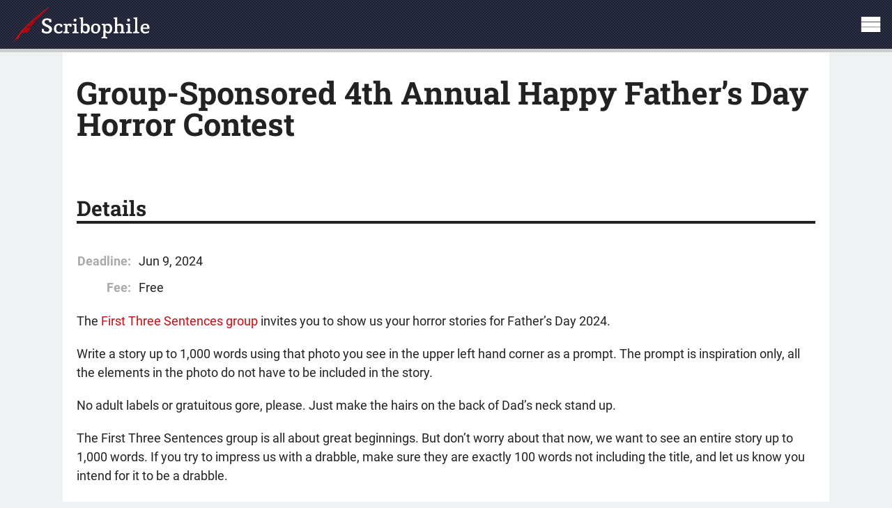

--- FILE ---
content_type: text/html; charset=UTF-8
request_url: https://www.scribophile.com/writing-contests/group-sponsored-4th-annual-happy-fathers-day-horror-contest
body_size: 2880
content:
<!DOCTYPE html>
<html lang="en-US" translate="no">
	<head prefix="twitter: https://twitter.com/ fb: https://facebook.com/">
		<title>Group-Sponsored 4th Annual Happy Father’s Day Horror Contest - Writing contests | Scribophile</title>
		<meta name="description" content="Read about the free Group-Sponsored 4th Annual Happy Father’s Day Horror Contest writing contest, hosted at Scribophile." />
					<link rel="canonical" href="https://www.scribophile.com/writing-contests/group-sponsored-4th-annual-happy-fathers-day-horror-contest" />
				<link rel="preload" as="font" href="/fonts/roboto-slab-bold.woff2" type="font/woff2" crossorigin="anonymous" /> 
					<link rel="preload" as="font" href="/fonts/raleway-bold-subset.woff2" type="font/woff2" crossorigin="anonymous" /> 		
		<link rel="shortcut icon" href="/favicon.ico" type="image/x-icon" />
		<link rel="apple-touch-icon" sizes="180x180" href="/apple-touch-icon.png" />
		<link rel="manifest" href="/manifest.json" />

					<link rel="stylesheet" href="/css/public/public-fe0b2c9c4bf1063caf257e7ac4ea12de.min.css" type="text/css" />
		
		
					<link rel="stylesheet" href="/css/app/icons-8d9cc2c542363ad81b3699ac05b45cd7.min.css" type="text/css" />
					<link rel="stylesheet" href="/writing-contests/get-e7aaa0d536a4a7c06cddd9ba03088dbf.min.css" type="text/css" />
		
		
		<meta name="viewport" content="width=device-width, height=device-height, initial-scale=1.0, minimum-scale=1.0, shrink-to-fit=no" /> 		<meta name="theme-color" content="#2A2D44" />		<meta name="msapplication-navbutton-color" content="#2A2D44" />
				<meta property="og:title" content="Group-Sponsored 4th Annual Happy Father’s Day Horror Contest - Writing contests | Scribophile" />
		<meta property="og:type" content="website" />
		<meta property="og:description" content="Read about the free Group-Sponsored 4th Annual Happy Father’s Day Horror Contest writing contest, hosted at Scribophile." />
		<meta property="og:url" content="https://www.scribophile.com/writing-contests/group-sponsored-4th-annual-happy-fathers-day-horror-contest" />
					<meta property="og:image" content="https://www.scribophile.com/images/logo-square.png" />
			<meta property="og:image:width" content="500" />
			<meta property="og:image:height" content="500" />
				<meta property="og:site_name" content="Scribophile" />
		<meta property="fb:admins" content="2501988" />

				<meta name="twitter:card" content="summary_large_image" />
		<meta name="twitter:site" content="@scribophile" />
		<meta name="twitter:creator" content="@scribophile" />
		<meta name="twitter:title" content="Group-Sponsored 4th Annual Happy Father’s Day Horror Contest - Writing contests | Scribophile" />
		<meta name="twitter:description" content="Read about the free Group-Sponsored 4th Annual Happy Father’s Day Horror Contest writing contest, hosted at Scribophile." />
					<meta name="twitter:image" content="https://www.scribophile.com/images/logo-square.png" />
			<meta name="twitter:image:alt" content="The Scribophile logo" />
		
		
		<script src="/js/jquery/jquery-3.7.0.min.js" defer></script>
					<script src="/js/public/public-6865f1bd6f7885c3bd588611da50c0d3.min.js" defer></script>
		
					<script src="/js/app/reading-reminder-ef6458dff71cf1978b98e2c96cb285a0.min.js" defer></script>
		
		
		
					<script async data-domain="scribophile.com" src="https://analytics.scribophile.com/js/script.js"></script>
				<script>0</script>	</head>
			<div class="overlay"></div>		<header>
							<a class="logo" href="/">Scribophile</a>
										<nav id="nav-menu">
					<ul>
						<li><a href="/">About</a></li>
												<li><a href="/beta-readers">Beta readers</a></li>
						<li><a href="/writing-together">Finish your novel</a></li>
						<li><a href="/writing-forums">Forums</a></li>
						<li><a href="/writing-contests" aria-current="page">Contests</a></li>
						<li><a href="/academy">Academy</a></li>
						<li class="login"><a href="/log-in">Log in</a></li>
						<li><a href="/join">Join now!</a></li>
					</ul>
				</nav>
					</header>
		<main>
	<div class="columns profile left-sidebar responsive-breakout">
		<div>
		<h1>Group-Sponsored 4th Annual Happy Father’s Day Horror Contest</h1>

		
		<section id="details">
			<h2>Details</h2>
			<table class="simple">
				<tbody>
					<tr>
						<td>Deadline:</td><td>Jun 9, 2024</td>
					</tr>
					<tr>
						<td>Fee:</td><td>Free</td>
					</tr>
									</tbody>
			</table>

			<p>The <a href="/groups/the-first-three-sentences/">First Three Sentences group</a> invites you to show us your horror stories for Father’s Day 2024.</p>
<p>Write a story up to 1,000 words using that photo you see in the upper left hand corner as a prompt. The prompt is inspiration only, all the elements in the photo do not have to be included in the story.</p>
<p>No adult labels or gratuitous gore, please. Just make the hairs on the back of Dad’s neck stand up.</p>
<p>The First Three Sentences group is all about great beginnings. But don’t worry about that now, we want to see an entire story up to 1,000 words. If you try to impress us with a drabble, make sure they are exactly 100 words not including the title, and let us know you intend for it to be a drabble.</p>
<p>Now, <em>Boo!</em> Get writing.</p>
							<p><i>Prize money for this contest is provided by the <a href="/help/writing-contests/prize-fund">Scribophile Writing Contest Prize Fund</a>.</i></p>
			
					</section>

					<section id="winning-entries">
				<h2>Winning entries</h2>
									<p class="empty-notice">
						Winners have been announced! <a href="/log-in">Log in</a> to see them.
					</p>
							</section>
		
		
		<section id="prizes">
			<h2>Prizes</h2>
			<table class="simple">
	<tbody>
		<tr><td>1<sup>st</sup> prize:</td><td class="coins">$100 cash via PayPal</td></tr><tr><td>2<sup>nd</sup> prize:</td><td class="coins">$75 cash via PayPal</td></tr><tr><td>3<sup>rd</sup> prize:</td><td class="coins">$50 cash via PayPal</td></tr>	</tbody>
</table>
		</section>

		<section id="rules">
			<h2>Rules</h2>
			<ul>
	<li><p>Entries must be no longer than 1000 words per Scribophile’s count.</p></li>
	<li><p>No novel chapters.</p></li>
	<li><p>Work submitted must not have been previously won or placed in any other contest.</p></li>
	<li><p>No previously published stories.</p></li>
	<li><p>Only one entry per member.</p></li>
	<li><p>Entries must have Public visibility on Scribophile until winners are announced.</p></li>
	<li><p>You may post your work, receive critiques and edit until the deadline.</p></li>
</ul>		</section>

		<section id="submission-guidelines">
			<h2>Submission guidelines</h2>
			<ul>
	<li><p>Entry is free, but you’ll need 5 karma points to post your work to the contest. You can earn karma points, by writing critiques of work with other members.</p></li>
	<li><p>To post your work for this contest, check the box that says “Enter this work into the Group-Sponsored 4th Annual Happy Father’s Day Horror Contest.” Your work will automatically be considered. The check box will be visible until the contest deadline, which is in UTC time.</p></li>
</ul>		</section>
	</div>
</div>

	</main>
	<footer>
		<div>
			<p class="header">Help</p>
			<ul>
				<li><a rel="help" href="/help">The Help Center</a></li>
				<li><a rel="help" href="/help/faq">FAQ</a></li>
				<li><a rel="author" href="/contact">Contact us</a></li>
			</ul>
		</div>
		<div>
			<p class="header">Newsletter</p>
			<ul>
				<li><a href="/newsletters/markets-and-contests">Get our writing markets &amp; contests newsletter</a></li>
			</ul>
		</div>
		<div>
			<p class="header">Scribo-Stuff</p>
			<ul>
				<li><a href="/help/codes-of-conduct">Codes of Conduct</a></li>
				<li><a href="/gift">Gift a membership upgrade</a></li>
							</ul>
		</div>
		<div>
			<p class="header">Friends</p>
			<ul>
				<li><a href="https://writerfolio.com">Get a professional online writing portfolio</a></li>
				<li><a href="https://standardebooks.org">Free, liberated ebooks for the true book lover</a></li>
			</ul>
		</div>
		<div class="interesting-tidbit">
			<p class="header">An Interesting Tidbit</p>
			<blockquote><p>“Free verse is like playing tennis with the net down.”</p><cite>— <a href="https://en.wikipedia.org/wiki/Robert_Frost" target="_blank">Robert Frost</a></cite></blockquote>		</div>
		<ul class="social">
			<li><a href="https://www.facebook.com/scribophile">Scribophile on Facebook</a></li>
			<li><a href="https://twitter.com/scribophile">Scribophile on X</a></li>
		</ul>
		<p><a href="/join/terms">Terms of Service</a>. Writing posted to Scribophile is &copy; its author.</p>
	</footer>
</body>
</html>


--- FILE ---
content_type: text/css
request_url: https://www.scribophile.com/css/public/public-fe0b2c9c4bf1063caf257e7ac4ea12de.min.css
body_size: 4157
content:
html{margin:0;padding:0;line-height:1;-ms-text-size-adjust:100%;-webkit-text-size-adjust:100%}a{outline:0}blockquote{margin:0;quotes:none}fieldset{border:0;margin:0;padding:0}p{margin:0}body,ol,ul{margin:0;padding:0}h1,h2,h3,h4,h5,h6,figure{margin:0}input{font-family:inherit;line-height:inherit;font-size:1rem;color:inherit}textarea{font-family:inherit;line-height:inherit;font-size:1rem;color:inherit}input:not([type=radio]):not([type=checkbox]){appearance:none}select{appearance:none;font-family:inherit;line-height:inherit;font-size:1rem;color:inherit}legend{padding:0}table{border-collapse:collapse;border-spacing:0}q{quotes:none}button{font-family:inherit;font-size:1rem;line-height:inherit}input:focus{outline:0}button:focus{outline:0}select:focus{outline:0}button::-moz-focus-inner{border:0;padding:0}input::-moz-focus-inner{border:0;padding:0}div.wipe > div.newsletter{margin-top:8rem}div.wipe > div.newsletter h2{font-size:2.5rem;margin-bottom:0}div.wipe > div.newsletter p{font-family:"Roboto","Arial",sans-serif;font-size:2rem;margin-top:1rem;font-style:normal}form.newsletter{margin:auto;margin-top:4rem;display:grid;grid-gap:2rem;grid-template-columns:1fr auto;max-width:70%}form.newsletter label{box-sizing:border-box;display:block;position:relative;width:100%;text-align:left;font-weight:bold}form.newsletter input{appearance:none;background:#fff;background-attachment:scroll;background-image:none;background-position-x:0;background-position-y:0;background-repeat:repeat;background-size:auto;border:1px solid #ccc;border-radius:5px;box-shadow:0 1px 2px rgba(0,0,0,.1) inset;box-sizing:border-box;color:var(--text-color);font-size:var(--base-font-size);margin:0;padding:2rem;position:relative;transition:border 200ms linear;width:100%}form.newsletter .h-captcha{display:flex;flex-direction:column;justify-content:flex-end;transform-origin:bottom}form.newsletter .navigation-footer{grid-column:1 / -1;border-top:2px solid var(--light-border-color);margin-top:2rem;padding-top:2rem;width:100%;display:flex;justify-content:flex-end}button{background-color:var(--button-bg-color);border:1px solid #95090f;border-radius:5px;box-shadow:2px 2px 1px rgba(100,100,100,0.5),0 1px 0 rgba(255,255,255,.5) inset;box-sizing:border-box;color:#fff;cursor:pointer;display:inline-block;font-size:2rem;font-weight:bold;hyphens:none;line-height:1;padding:2rem 3rem;text-shadow:1px 1px 0 rgba(0,0,0,.75);transition:background-color 200ms ease;white-space:nowrap}form label.input{display:none}@media (max-width:820px){form.newsletter{display:flex;flex-direction:column;align-items:center}form.newsletter .navigation-footer{justify-content:center;margin-top:0}}@font-face{font-display:swap;font-family:"Roboto";font-style:normal;font-weight:normal;src:local("Roboto"),local("Roboto-Regular"),url("/fonts/roboto.woff2") format("woff2")}@font-face{font-display:swap;font-family:"Roboto";font-style:normal;font-weight:bold;src:local("Roboto Bold"),local("Roboto-Bold"),url("/fonts/roboto-bold.woff2") format("woff2")}@font-face{font-display:swap;font-family:"Roboto";font-style:italic;font-weight:normal;src:local("Roboto Italic"),local("Roboto-Italic"),url("/fonts/roboto-italic.woff2") format("woff2")}@font-face{font-display:swap;font-family:"Roboto";font-style:italic;font-weight:bold;src:local("Roboto BoldItalic"),local("Roboto-BoldItalic"),url("/fonts/roboto-bold-italic.woff2") format("woff2")}@font-face{font-display:swap;font-family:"Roboto Slab";font-style:normal;font-weight:bold;src:local("Roboto Slab"),local("Roboto-Slab"),url("/fonts/roboto-slab-bold.woff2") format("woff2")}@font-face{font-display:swap;font-family:"Icomoon";font-style:normal;font-weight:normal;src:url("/fonts/icomoon-1.woff2") format("woff2")}@font-face{font-display:swap;font-family:"Raleway";font-style:normal;font-weight:bold;src:url("/fonts/raleway-bold-subset.woff2") format("woff2")}@keyframes wiggle{0%{transform:rotate(0deg)}25%{transform:rotate(2deg)}75%{transform:rotate(-2deg)}100%{transform:rotate(0deg)}}@keyframes spin{from{transform:rotate(0deg)}to{transform:rotate(360deg)}}:root{--body-bg-color:#eff2f3;--border-color:#222;--box-bg-color:var(--main-bg-color);--button-bg-color:var(--link-color);--header-bg-color:#2A2D44;--header-height:7rem;--highlight-box-bg-color:#f1f1f1;--input-placeholder-color:#888;--light-border-color:#ddd;--link-color:#c70c14;--link-hover-color:#e50d18;--navbar-link-hover-color:#c70c14;--navbar-link-highlight-color:#95090f;--main-bg-color:#fff;--main-width:1100px;--text-color:#222;--text-faded-color:#555;--inline-box-bg-color:#eee;--navbar-bg-color:#d7d9da;--sprite-url:url("/images/sprite-1.svg");--base-font-size:1.8rem}:target{scroll-margin-top:calc(var(--header-height) + 2rem)}html{-webkit-font-smoothing:antialiased;background:var(--body-bg-color);color:var(--text-color);font-family:"Roboto","Arial",sans-serif;font-size:10px;hyphens:auto}body{font-size:var(--base-font-size);line-height:1.5}::selection{background:#3a3e5e;color:#fff}main ul,ol{margin-left:1.2em}main ol ol{list-style-type:lower-latin}main p,main ul,main ol,main li,main blockquote{margin-top:2rem}main p:first-child,main ul:first-child,main ol:first-child,main ul li:first-child,main ol li:first-child,main blockquote:first-child,main .small-header:first-child{margin-top:0}h1,h2,h3,h4,h5,h6{font-family:"Roboto Slab",serif;hyphens:none;line-height:1}h1.landing{line-height:1.25;text-align:center}h1 a,h2 a,h3 a,h4 a,h5 a,h6 a,h1 a:any-link,h2 a:any-link,h3 a:any-link,h4 a:any-link,h5 a:any-link,h6 a:any-link{color:var(--text-color);text-decoration:none}h1 a:hover,h2 a:hover,h3 a:hover,h4 a:hover,h5 a:hover,h6 a:hover{color:var(--link-hover-color);text-decoration:none}h1.tagline{font-family:"Georgia",serif;font-size:3.5rem;font-style:italic;font-weight:normal;margin:0 0 6rem 0}h1.tagline b{display:block;font-family:"Roboto Slab",serif;font-size:4rem;font-style:normal;font-weight:bold;margin:1rem auto 1.5rem auto;text-transform:capitalize}h1{font-size:4.5rem;margin:0 0 6rem 0}h2{border-bottom:4px solid var(--text-color);font-size:3rem;line-height:1.25;margin:8rem auto 4rem auto}h3{font-size:2.5rem;margin-top:2rem}main{background:var(--main-bg-color);box-sizing:border-box;margin:auto;padding:4rem;width:100%;max-width:var(--main-width)}.http404{text-align:center}.http404 h1 span{display:block;font-family:"Georgia",serif;font-style:italic;font-size:2.5rem;color:inherit;font-weight:normal;margin-top:2rem}main.full-width{max-width:var(--main-width)}a:any-link{color:var(--link-color);text-decoration:none}a:hover{color:var(--link-hover-color);text-decoration:underline}a:focus{outline:1px dashed var(--text-color)}body > header *::selection{background:#fff;color:#222;text-shadow:none}body > header{align-items:center;background:url("/images/background.svg") var(--header-bg-color);border-bottom:5px solid #ccc;display:flex;flex-direction:column;padding:1.5rem;padding-bottom:1rem;position:relative;z-index:4}body > header a:focus,footer a:focus{outline:1px dashed #fff}body > header nav a:focus{outline:1px dashed #fff}body > header a.logo{background:url("/images/logo-public.svg") no-repeat;background-size:contain;font-size:0;height:75px;margin-bottom:1rem;margin-left:-4rem;width:292px;display:block}body > header a.logo:hover{animation:0.2s ease-in-out 0s alternate none 1 wiggle}body > header nav ul{display:flex;flex-direction:row;justify-content:center;list-style:none}body > header nav li a{display:block;font-family:"Roboto","Arial",sans-serif;font-weight:bold;padding:1rem;position:relative;transition:background-color .25s}body > header nav li a[aria-current],body > header nav li a:any-link[aria-current]{background:var(--navbar-link-highlight-color);position:relative;text-decoration:none;color:#fff;text-shadow:1px 1px 0 rgba(0,0,0,.5)}body > header nav li + li{margin-left:1rem}body > header nav li a:hover{background:var(--button-bg-color);text-decoration:none;transition:none}body > header nav li a:any-link{color:#fff;font-family:"Raleway","Roboto",sans-serif;text-transform:uppercase}body > header nav li.login{margin-left:8rem}body > header nav li > a[href^="/join"]:not([aria-current])::before{background:var(--button-bg-color);content:"";display:block;height:5px;margin:auto;position:absolute;top:40px;width:calc(100% - 20px)}body > .overlay{display:block;content:"";height:100%;width:100%;visibility:hidden;opacity:0;position:fixed;left:0;top:0;z-index:3;background:#000;transition:opacity .2s ease-out,visibility .2s ease-out}body:has(> header button[aria-controls="nav"][aria-expanded="true"]){overflow:hidden;animation:none}body:has(> header button[aria-controls="nav"][aria-expanded="true"]) > .overlay{visibility:visible;opacity:.5;transition:none}body.nav-visible > .overlay{visibility:visible;opacity:.5;transition:none}body.nav-visible{overflow:hidden;animation:none}a.button,.button,button{background-color:var(--button-bg-color);border:1px solid #95090f;border-radius:5px;box-shadow:2px 2px 1px rgba(100,100,100,0.5),0 1px 0 rgba(255,255,255,.5) inset;box-sizing:border-box;color:#fff;cursor:pointer;display:inline-block;font-size:var(--base-font-size);font-weight:bold;line-height:1;padding:2rem 3rem;text-shadow:1px 1px 0 rgba(0,0,0,.75);transition:background-color 200ms ease;white-space:nowrap;hyphens:none}a.button:focus,.button:focus,button:focus{border:1px solid var(--button-bg-color)}a.button:hover,.button:hover,button:hover{background-color:var(--link-hover-color);text-decoration:none;transition:none}a.button:active,.button:active,button:active{box-shadow:0 1px 0 rgba(255,255,255,.5) inset;left:1px;position:relative;top:1px}a.button.disabled,.button.disabled,button.disabled,button[disabled]{background-color:#353E34;color:#ddd;border:1px solid #353E34;text-shadow:none;cursor:not-allowed;transition:none}aside button.disabled{color:#353E34}a.button.disabled:active,.button.disabled:active,button.disabled:active,button[disabled]:active{position:static;box-shadow:2px 2px 1px rgba(100,100,100,0.5),0 1px 0 rgba(255,255,255,.5) inset}a.pill-button{align-items:center;background-color:#f9f9f9;border:1px solid #ddd;border-radius:5px;box-shadow:2px 2px 1px rgba(100,100,100,0.1);box-sizing:border-box;color:#353E34;display:inline-flex;font-style:normal;font-weight:bold;padding:1rem 2rem;position:relative;text-shadow:1px 1px 0 rgba(255,255,255,.5);touch-action:manipulation;transition:background-color 200ms ease,color 200ms ease,text-shadow 200ms ease,border 200ms ease}a.pill-button.back{padding-left:.5rem}a.pill-button.next,a.pill-button.down{padding-right:.5rem}a.pill-button::after,a.pill-button::before{color:inherit;color:#C70C14;font-family:"IcoMoon";font-weight:normal;transition:all 200ms ease}a.pill-button.next:hover::after,a.pill-button.down:hover::after,a.pill-button.back:hover::before{color:#fff;transition:none}a.pill-button.disabled::after,a.pill-button.disabled::before,a.pill-button.disabled:hover::before,a.pill-button.disabled:hover::after{color:#ddd}a.pill-button.next::after{content:"";padding-left:.5rem}a.pill-button.back::before{content:"";padding-right:.5rem}a.pill-button.down::after{content:"";padding-left:.5rem}a.pill-button:hover,a.pill-button.highlighted{background-color:var(--link-hover-color);border:1px solid #C70C14;box-shadow:1px 1px 0 rgba(255,255,255,.5) inset;color:#fff;text-decoration:none;text-shadow:1px 1px 0 rgba(0,0,0,.5);transition:none}a.pill-button.disabled{color:#ccc;cursor:default}a.pill-button.disabled:hover{background-color:#f9f9f9;border:1px solid #ddd;text-decoration:none;text-shadow:none}a.pill-button:not(.disabled):active,a.pill-button:not(.disabled):active{box-shadow:none;left:2px;top:2px}.empty-notice{font-family:"Georgia",serif;font-style:italic;text-align:center}div.message.exclamation,div.message.hint,aside.message.hint,div.message.sad{background:#fcffa0;border:2px solid #EDEF9A;text-shadow:1px 1px 0 rgba(255,255,255,.5)}div.message.single{align-items:center}aside.message,div.message{align-items:flex-start;border-radius:5px;box-sizing:border-box;display:flex;flex-direction:row;margin-top:4rem;padding:2rem;position:relative;width:100%}div.message.error ul{color:#fff;font-weight:bold}div.message.single ul{list-style:none;margin-left:0}div.message.error::before,div.message.exclamation::before{content:url("/images/exclamation.svg")}div.message::before{flex-shrink:0;line-height:0;margin-right:2rem}div.message.error{background:url("/images/stripes.svg"),#950b0b;border:3px solid rgba(0,0,0,.15);text-shadow:1px 1px 0 rgba(0,0,0,.5)}div.message.error a:any-link{color:#fff;text-decoration:underline}main > nav{font-family:"Georgia",serif;font-style:italic;font-size:1em;margin-bottom:1rem}kbd{display:inline-block;font-size:1.5rem;padding:.5rem 1rem;font-family:"Arial",sans-serif;border-radius:.3em;cursor:default;background:rgb(250,250,250);background:-moz-linear-gradient(top,rgb(210,210,210),rgb(255,255,255));background:-webkit-gradient(linear,left top,left bottom,from(rgb(210,210,210)),to(rgb(255,255,255)));color:rgb(50,50,50);text-shadow:0 0 2px rgb(255,255,255);box-shadow:inset 0 0 1px rgb(255,255,255),inset 0 0 .4em rgb(200,200,200),0 .1em 0 rgb(130,130,130),0 .11em 0 rgba(0,0,0,.4),0 .1em .11em rgba(0,0,0,.9)}.keys{white-space:nowrap;display:inline-flex;align-items:center;flex-wrap:wrap;gap:1rem;vertical-align:middle;margin:0 1rem}main blockquote{background:#EFEFEF;border-radius:1rem;padding:4rem 4rem 4rem 9rem;position:relative}cite{display:block;text-align:right}cite i{font-style:normal}strong.highlight{background:transparent;background-image:linear-gradient(to right,rgba(255,225,0,0.1),rgba(255,225,0,0.7) 4%,rgba(255,225,0,0.3));border-radius:0.8em 0.3em;box-decoration-break:clone;-webkit-box-decoration-break:clone;margin:0 -0.4em;padding:0.1em 0.4em}.simple{margin-top:1rem}.simple td:first-child{color:#aaa;font-weight:bold;padding-right:1rem;white-space:nowrap;text-align:right;vertical-align:top}.simple td{padding-top:1rem;overflow-wrap:break-word}.simple a{overflow-wrap:break-word}.simple tbody:first-child tr:first-child td{padding-top:0}.simple thead tr:first-child td{padding:0;text-align:center}.simple thead td:first-child{border-bottom:2px solid #ddd;color:#353E34;font-weight:bold}.small-header{font-family:"Roboto","Arial",sans-serif;border-bottom:2px solid var(--text-color);font-weight:bold;text-align:left;color:var(--text-color);font-size:2rem;line-height:1.2;margin-top:4rem;margin-bottom:.5rem}.small-header a:any-link{color:inherit}picture{font-size:0}footer{width:100%;max-width:var(--main-width);margin:2rem auto 0 auto;padding:2rem 4rem;box-sizing:border-box;display:grid;grid-template-columns:repeat(4,1fr) 2fr;grid-template-rows:1fr auto auto;gap:4rem;font-size:1.6rem;color:var(--text-faded-color);line-height:1.2}footer > div{grid-row:1}footer > p{grid-row:3;grid-column:1 / -1}footer p.header{font-family:"Roboto","Arial",sans-serif;font-weight:bold;margin-bottom:.5rem}footer ul li + li{margin-top:1rem}footer ul.social{line-height:1;display:flex;grid-row:2;grid-column:1 / -1;justify-content:center;gap:1rem}footer ul{list-style:none}.interesting-tidbit p + p{font-style:italic}.interesting-tidbit cite{display:block;text-align:right;font-style:normal}footer .interesting-tidbit a:any-link{color:var(--link-color)}footer a:any-link,footer li::marker{color:var(--text-faded-color)}footer .interesting-tidbit a:hover{color:var(--link-hover-color)}footer a:hover{color:var(--text-color);text-decoration:underline}footer > p{font-size:1.2rem;text-align:center}footer ul.social li{margin-top:0}footer ul.social li + li{margin-left:1rem}footer ul.social li a{font-size:0;display:block}footer ul.social li a:hover{text-decoration:none}footer ul.social li a::before{font-family:"IcoMoon";font-size:32px}footer ul.social li a[href*="facebook.com"]::before{content:"\e901"}footer ul.social li a[href*="twitter.com"]::before{content:"\e900"}footer ul.social li a[href*="instagram.com"]::before{content:"\e902"}footer > p a:any-link{text-decoration:underline}p + ol.contests{margin-top:4rem}@media(max-width:1370px){body > header{flex-direction:row;justify-content:space-between;padding:0;align-content:stretch;position:fixed;width:100%;height:var(--header-height)}body > header nav li a:any-link{color:#222;text-transform:none;font-family:"Roboto",sans-serif}body > header nav a:focus{outline:1px dashed #222}body > header > button{align-items:center;background:transparent;border:1px solid transparent;border-radius:0;box-shadow:none;color:#fff;cursor:pointer;display:flex;font-family:"Raleway",sans-serif;font-size:0;font-weight:bold;height:100%;left:0;line-height:1;padding:0 1.5rem;position:relative;text-shadow:1px 1px 0 rgba(0,0,0,.5);text-transform:uppercase;top:0;transition:background-color .25s;z-index:999}body > header > button:focus{border:1px dashed #fff;outline:none}body > header > button:active{box-shadow:none;left:unset;top:unset}body > header > button:hover{background:var(--button-bg-color);transition:none}body > header > button::before{content:"\e616";font-family:"IcoMoon";font-size:3rem}body > header > button[aria-expanded="true"]{background:var(--button-bg-color);transition:none}body > header > nav{background:var(--navbar-bg-color);box-shadow:2px 2px 2px rgba(0,0,0,.5);box-sizing:border-box;display:none;right:0;max-width:100%;padding:2rem;position:absolute;top:100%;width:30rem;z-index:999;overflow-y:scroll;height:calc(100vh - var(--header-height))}body > header > nav > ul{flex-direction:column}body > header > nav > ul > li,body > header nav li.login{margin:0}body > header nav li.login{border-top:4px double #bbb;margin-top:1rem;padding-top:1rem}body > header nav li > a[href^="/join"]::before{display:none}body > header > nav > ul > li a{border-radius:.5rem;padding:1.5rem;transition:background-color 200ms ease,color 200ms ease}body > header > nav > ul > li a:hover,body > header > nav > ul > li a[aria-current]:hover,body > header > nav > ul > li a:active,body > header > nav > ul > li a[aria-current]:active{background:var(--navbar-link-hover-color);color:#fff;text-shadow:1px 1px 0 rgba(0,0,0,.5);transition:none}body > header a.logo{height:50px;margin:0 2rem;width:195px}main{padding-left:2rem;padding-right:2rem;padding-top:calc(var(--header-height) + 4rem)}}@media(max-width:700px){footer{grid-template-columns:1fr 1fr;grid-template-rows:1fr auto auto}footer > div:nth-of-type(1),footer > div:nth-of-type(2){grid-row:1}footer > div:nth-of-type(3),footer > div:nth-of-type(4){grid-row:2}footer > div.interesting-tidbit{grid-row:3;grid-column:1 / span 2}footer ul.social{grid-row:4;grid-column:1 / span 2}footer > p{grid-row:5;grid-column:1 / span 2}}@media(max-width:620px){body > header > button::after{content:"NAV"}}@media(max-width:500px){body > header a.logo{height:37.5px;width:146px}}@media(pointer:coarse){body > header{position:sticky;top:0;z-index:998}body > header + main{padding-top:4rem}}@media(max-width:350px){main{padding-left:2rem;padding-right:2rem}}

--- FILE ---
content_type: text/css
request_url: https://www.scribophile.com/css/app/icons-8d9cc2c542363ad81b3699ac05b45cd7.min.css
body_size: 2893
content:
.image{display:flex;align-items:center}.image.inline{display:inline}.image::before,.icon::before{line-height:0;flex-shrink:0;content:"";height:16px;width:16px;display:inline-block;margin-right:.25rem;background-image:var(--sprite-url);background-color:transparent}.karma-points::before{background-color:inherit;background-image:var(--sprite-url);content:"";display:inline-block;height:16px;line-height:0;margin-right:.15rem;width:16px;background-position:-288px 0;position:relative;top:1px}h2.image,h3.image{justify-content:flex-start}h2:not(.small-header).image::before,h3:not(.small-header).image::before{transform:scale(1.5);margin-right:1rem;margin-left:5px}.clipboard::before,.clipboard.link-button:hover::before,.clipboard.link-button.on::before,.clipboard.disabled.on:hover::before{background-position:-432px 0}.clipboard.link-button::before,.clipboard.grey,.clipboard.disabled:hover::before,.action-list .clipboard::before{background-position:-432px -48px}.tools::before,.tools.link-button:hover::before,.tools.link-button.on::before,.tools.disabled.on:hover::before{background-position:-464px 0}.tools.link-button::before,.tools.grey,.tools.disabled:hover::before,.action-list .tools::before{background-position:-464px -48px}.sun::before,.sun.link-button:hover::before,.sun.link-button.on::before,.sun.disabled.on:hover::before{background-position:-448px 0}.sun.link-button::before,.sun.grey,.sun.disabled:hover::before,.action-list .sun::before{background-position:-448px -48px}.beer::before,.beer.link-button:hover::before,.beer.link-button.on::before,.beer.disabled.on:hover::before{background-position:-480px 0}.beer.link-button::before,.beer.grey,.beer.disabled:hover::before,.action-list .beer::before{background-position:-480px -48px}.mail::before,.mail.link-button:hover::before,.mail.link-button.on::before,.mail.disabled.on:hover::before{background-position:-144px 0}.mail.link-button::before,.mail.grey,.mail.disabled:hover::before,.action-list .mail::before{background-position:-144px -48px}.mail.to-plus:hover::before{background-position:-144px -16px}.mail.to-cross:hover::before{background-position:-144px -32px}.rss::before,.rss.link-button:hover::before,.rss.link-button.on::before,.rss.disabled.on:hover::before{background-position:-176px 0}.rss.link-button::before,.rss.grey,.rss.disabled:hover::before,.action-list .rss::before{background-position:-176px -48px}.rss.to-plus:hover::before{background-position:-176px -16px}.rss.to-cross:hover::before{background-position:-176px -32px}.heart::before,.heart.link-button:hover::before,.heart.link-button.on::before,.heart.disabled.on:hover::before{background-position:-224px 0}.heart.link-button::before,.heart.grey,.heart.disabled:hover::before,.action-list .heart::before{background-position:-224px -48px}.heart.to-plus:hover::before{background-position:-224px -16px}.heart.to-cross:hover::before{background-position:-224px -32px}.megaphone::before,.megaphone.link-button:hover::before,.megaphone.link-button.on::before,.megaphone.disabled.on:hover::before{background-position:-640px 0}.megaphone.link-button::before,.megaphone.grey,.megaphone.disabled:hover::before,.action-list .megaphone::before{background-position:-640px -48px}.blocked::before,.blocked.link-button:hover::before,.blocked.link-button.on::before,.blocked.disabled.on:hover::before{background-position:-240px 0}.blocked.link-button::before,.blocked.grey,.blocked.disabled:hover::before,.action-list .blocked::before{background-position:-240px -48px}.gift::before,.gift.link-button:hover::before,.gift.link-button.on::before,.gift.disabled.on:hover::before{background-position:-208px 0}.gift.link-button::before,.gift.grey,.gift.disabled:hover::before,.action-list .gift::before{background-position:-208px -48px}.users::before,.users.link-button:hover::before,.users.link-button.on::before,.users.disabled.on:hover::before{background-position:-368px 0}.users.link-button::before,.users.grey,.users.disabled:hover::before,.action-list .users::before{background-position:-368px -48px}.bookmark::before,.bookmark.link-button:hover::before,.bookmark.link-button.on::before,.bookmark.disabled.on:hover::before{background-position:-256px 0}.bookmark.link-button::before,.bookmark.grey,.bookmark.disabled:hover::before,.action-list .bookmark::before{background-position:-256px -48px}.graduation::before,.graduation.link-button:hover::before,.graduation.link-button.on::before,.graduation.disabled.on:hover::before{background-position:-32px 0}.graduation.link-button::before,.graduation.grey,.graduation.disabled:hover::before,.action-list .graduation::before{background-position:-32px -48px}.lightbulb::before,.lightbulb.link-button:hover::before,.lightbulb.link-button.on::before,.lightbulb.disabled.on:hover::before{background-position:-16px 0}.lightbulb.link-button::before,.lightbulb.grey,.lightbulb.disabled:hover::before,.action-list .lightbulb::before{background-position:-16px -48px}.thumb-up::before,.thumb-up.link-button:hover::before,.thumb-up.link-button.on::before,.thumb-up.disabled.on:hover::before{background-position:-64px 0}.thumb-up.link-button::before,.thumb-up.grey,.thumb-up.disabled:hover::before,.action-list .thumb-up::before{background-position:-64px -48px}.brain::before,.brain.link-button:hover::before,.brain.link-button.on::before,.brain.disabled.on:hover::before{background-position:0 0}.brain.link-button::before,.brain.grey,.brain.disabled:hover::before,.action-list .brain::before{background-position:0 -48px}.smile::before,.smile.link-button:hover::before,.smile.link-button.on::before,.smile.disabled.on:hover::before{background-position:-48px 0}.smile.link-button::before,.smile.grey,.smile.disabled:hover::before,.action-list .smile::before{background-position:-48px -48px}.check::before,.check.link-button:hover::before,.check.link-button.on::before,.check.disabled.on:hover::before{background-position:-160px 0}.check.link-button::before,.check.grey,.check.disabled:hover::before,.action-list .check::before{background-position:-160px -48px}.pencil::before,.pencil.link-button:hover::before,.pencil.link-button.on::before,.pencil.disabled.on:hover::before{background-position:-192px 0}.pencil.link-button::before,.pencil.grey,.pencil.disabled:hover::before,.action-list .pencil::before{background-position:-192px -48px}.quote::before,.quote.link-button:hover::before,.quote.link-button.on::before,.quote.disabled.on:hover::before{background-position:-128px 0}.quote.link-button::before,.quote.grey,.quote.disabled:hover::before,.action-list .quote::before{background-position:-128px -48px}.circle-exclamation::before,.circle-exclamation.link-button:hover::before,.circle-exclamation.link-button.on::before,.circle-exclamation.disabled.on:hover::before{background-position:-96px 0}.circle-exclamation.link-button::before,.circle-exclamation.grey,.circle-exclamation.disabled:hover::before,.action-list .circle-exclamation::before{background-position:-96px -48px}.circle-cross::before,.circle-cross.link-button:hover::before,.circle-cross.link-button.on::before,.circle-cross.disabled.on:hover::before{background-position:-80px 0}.circle-cross.link-button::before,.circle-cross.grey,.circle-cross.disabled:hover::before,.action-list .circle-cross::before{background-position:-80px -48px}.flag::before,.flag.link-button:hover::before,.flag.link-button.on::before,.flag.disabled.on:hover::before{background-position:-112px 0}.flag.link-button::before,.flag.grey,.flag.disabled:hover::before,.action-list .flag::before{background-position:-112px -48px}.flag.no-hover::before,.flag.no-hover.link-button:hover::before,.flag.no-hover.link-button.on::before,.flag.no-hover.disabled.on:hover::before{background-position:-112px -48px}.flag.no-hover.link-button::before,.flag.no-hover.grey,.flag.no-hover.disabled:hover::before,.action-list .flag.no-hover::before{background-position:-112px -48px}.yin-yang::before,.yin-yang.link-button:hover::before,.yin-yang.link-button.on::before,.yin-yang.disabled.on:hover::before{background-position:-288px 0}.yin-yang.link-button::before,.yin-yang.grey,.yin-yang.disabled:hover::before,.action-list .yin-yang::before{background-position:-288px -48px}.medal::before,.medal.link-button:hover::before,.medal.link-button.on::before,.medal.disabled.on:hover::before{background-position:-272px 0}.medal.link-button::before,.medal.grey,.medal.disabled:hover::before,.action-list .medal::before{background-position:-272px -48px}.quill::before,.quill.link-button:hover::before,.quill.link-button.on::before,.quill.disabled.on:hover::before{background-position:-384px 0}.quill.link-button::before,.quill.grey,.quill.disabled:hover::before,.action-list .quill::before{background-position:-384px -48px}.bubbles::before,.bubbles.link-button:hover::before,.bubbles.link-button.on::before,.bubbles.disabled.on:hover::before{background-position:-512px 0}.bubbles.link-button::before,.bubbles.grey,.bubbles.disabled:hover::before,.action-list .bubbles::before{background-position:-512px -48px}.trophy::before,.trophy.link-button:hover::before,.trophy.link-button.on::before,.trophy.disabled.on:hover::before{background-position:-416px 0}.trophy.link-button::before,.trophy.grey,.trophy.disabled:hover::before,.action-list .trophy::before{background-position:-416px -48px}.note-pencil::before,.note-pencil.link-button:hover::before,.note-pencil.link-button.on::before,.note-pencil.disabled.on:hover::before{background-position:-576px 0}.note-pencil.link-button::before,.note-pencil.grey,.note-pencil.disabled:hover::before,.action-list .note-pencil::before{background-position:-576px -48px}.books::before,.books.link-button:hover::before,.books.link-button.on::before,.books.disabled.on:hover::before{background-position:-400px 0}.books.link-button::before,.books.grey,.books.disabled:hover::before,.action-list .books::before{background-position:-400px -48px}.gear::before,.gear.link-button:hover::before,.gear.link-button.on::before,.gear.disabled.on:hover::before{background-position:-304px 0}.gear.link-button::before,.gear.grey,.gear.disabled:hover::before,.action-list .gear::before{background-position:-304px -48px}.inbox::before,.inbox.link-button:hover::before,.inbox.link-button.on::before,.inbox.disabled.on:hover::before{background-position:-352px 0}.inbox.link-button::before,.inbox.grey,.inbox.disabled:hover::before,.action-list .inbox::before{background-position:-352px -48px}.user-card::before,.user-card.link-button:hover::before,.user-card.link-button.on::before,.user-card.disabled.on:hover::before{background-position:-336px 0}.user-card.link-button::before,.user-card.grey,.user-card.disabled:hover::before,.action-list .user-card::before{background-position:-336px -48px}.user-cancel::before,.user-cancel.link-button:hover::before,.user-cancel.link-button.on::before,.user-cancel.disabled.on:hover::before{background-position:-624px 0}.user-cancel.link-button::before,.user-cancel.grey,.user-cancel.disabled:hover::before,.action-list .user-cancel::before{background-position:-624px -48px}.certificate::before,.certificate.link-button:hover::before,.certificate.link-button.on::before,.certificate.disabled.on:hover::before{background-position:-608px 0}.certificate.link-button::before,.certificate.grey,.certificate.disabled:hover::before,.action-list .certificate::before{background-position:-608px -48px}.spotlight::before,.spotlight.link-button:hover::before,.spotlight.link-button.on::before,.spotlight.disabled.on:hover::before{background-position:-528px 0}.spotlight.link-button::before,.spotlight.grey,.spotlight.disabled:hover::before,.action-list .spotlight::before{background-position:-528px -48px}.chart::before,.chart.link-button:hover::before,.chart.link-button.on::before,.chart.disabled.on:hover::before{background-position:-592px 0}.chart.link-button::before,.chart.grey,.chart.disabled:hover::before,.action-list .chart::before{background-position:-592px -48px}.lock::before,.lock.link-button:hover::before,.lock.link-button.on::before,.lock.disabled.on:hover::before{background-position:-544px 0}.lock.link-button::before,.lock.grey,.lock.disabled:hover::before,.action-list .lock::before{background-position:-544px -48px}.lock-open::before,.lock-open.link-button:hover::before,.lock-open.link-button.on::before,.lock-open.disabled.on:hover::before{background-position:-560px 0}.lock-open.link-button::before,.lock-open.grey,.lock-open.disabled:hover::before,.action-list .lock-open::before{background-position:-560px -48px}.moon::before,.moon.link-button:hover::before,.moon.link-button.on::before,.moon.disabled.on:hover::before{background-position:-496px 0}.moon.link-button::before,.moon.grey,.moon.disabled:hover::before,.action-list .moon::before{background-position:-496px -48px}.user-single::before,.user-single.link-button:hover::before,.user-single.link-button.on::before,.user-single.disabled.on:hover::before{background-position:-320px 0}.user-single.link-button::before,.user-single.grey,.user-single.disabled:hover::before,.action-list .user-single::before{background-position:-320px -48px}.user-single.to-plus:hover::before{background-position:-320px -16px}.user-single.to-cross:hover::before{background-position:-320px -32px}.key::before,.key.link-button:hover::before,.key.link-button.on::before,.key.disabled.on:hover::before{background-position:-656px 0}.key.link-button::before,.key.grey,.key.disabled:hover::before,.action-list .key::before{background-position:-656px -48px}.upload::before,.upload.link-button:hover::before,.upload.link-button.on::before,.upload.disabled.on:hover::before{background-position:-672px 0}.upload.link-button::before,.upload.grey,.upload.disabled:hover::before,.action-list .upload::before{background-position:-672px -48px}.clock::before,.clock.link-button:hover::before,.clock.link-button.on::before,.clock.disabled.on:hover::before{background-position:-688px 0}.clock.link-button::before,.clock.grey,.clock.disabled:hover::before,.action-list .clock::before{background-position:-688px -48px}.eye::before,.eye.link-button:hover::before,.eye.link-button.on::before,.eye.disabled.on:hover::before{background-position:-704px 0}.eye.link-button::before,.eye.grey,.eye.disabled:hover::before,.action-list .eye::before{background-position:-704px -48px}.tag-icon::before,.tag-icon.link-button:hover::before,.tag-icon.link-button.on::before,.tag-icon.disabled.on:hover::before{background-position:-720px 0}.tag-icon.link-button::before,.tag-icon.grey,.tag-icon.disabled:hover::before,.action-list .tag-icon::before{background-position:-720px -48px}.trash::before,.trash.link-button:hover::before,.trash.link-button.on::before,.trash.disabled.on:hover::before{background-position:-736px 0}.trash.link-button::before,.trash.grey,.trash.disabled:hover::before,.action-list .trash::before{background-position:-736px -48px}.book-open::before,.book-open.link-button:hover::before,.book-open.link-button.on::before,.book-open.disabled.on:hover::before{background-position:-752px 0}.book-open.link-button::before,.book-open.grey,.book-open.disabled:hover::before,.action-list .book-open::before{background-position:-752px -48px}.star::before,.star.link-button:hover::before,.star.link-button.on::before,.star.disabled.on:hover::before{background-position:-768px 0}.star.link-button::before,.star.grey,.star.disabled:hover::before,.action-list .star::before{background-position:-768px -48px}.globe::before,.globe.link-button:hover::before,.globe.link-button.on::before,.globe.disabled.on:hover::before{background-position:-784px 0}.globe.link-button::before,.globe.grey,.globe.disabled:hover::before,.action-list .globe::before{background-position:-784px -48px}.picture::before,.picture.link-button:hover::before,.picture.link-button.on::before,.picture.disabled.on:hover::before{background-position:-800px 0}.picture.link-button::before,.picture.grey,.picture.disabled:hover::before,.action-list .picture::before{background-position:-800px -48px}.bubble-words::before,.bubble-words.link-button:hover::before,.bubble-words.link-button.on::before,.bubble-words.disabled.on:hover::before{background-position:-816px 0}.bubble-words.link-button::before,.bubble-words.grey,.bubble-words.disabled:hover::before,.action-list .bubble-words::before{background-position:-816px -48px}.bubble-plus::before,.bubble-plus.link-button:hover::before,.bubble-plus.link-button.on::before,.bubble-plus.disabled.on:hover::before{background-position:-832px 0}.bubble-plus.link-button::before,.bubble-plus.grey,.bubble-plus.disabled:hover::before,.action-list .bubble-plus::before{background-position:-832px -48px}.printer::before,.printer.link-button:hover::before,.printer.link-button.on::before,.printer.disabled.on:hover::before{background-position:-864px 0}.printer.link-button::before,.printer.grey,.printer.disabled:hover::before,.action-list .printer::before{background-position:-864px -48px}.file::before,.file.link-button:hover::before,.file.link-button.on::before,.file.disabled.on:hover::before{background-position:-880px 0}.file.link-button::before,.file.grey,.file.disabled:hover::before,.action-list .file::before{background-position:-880px -48px}.sad::before,.sad.link-button:hover::before,.sad.link-button.on::before,.sad.disabled.on:hover::before{background-position:-896px 0}.sad.link-button::before,.sad.grey,.sad.disabled:hover::before,.action-list .sad::before{background-position:-896px -48px}.coins::before,.coins.link-button:hover::before,.coins.link-button.on::before,.coins.disabled.on:hover::before{background-position:-912px 0}.coins.link-button::before,.coins.grey,.coins.disabled:hover::before,.action-list .coins::before{background-position:-912px -48px}.checkbox-checked::before,.checkbox-checked.link-button:hover::before,.checkbox-checked.link-button.on::before,.checkbox-checked.disabled.on:hover::before{background-position:-928px 0}.checkbox-checked.link-button::before,.checkbox-checked.grey,.checkbox-checked.disabled:hover::before,.action-list .checkbox-checked::before{background-position:-928px -48px}.checkbox-unchecked::before,.checkbox-unchecked.link-button:hover::before,.checkbox-unchecked.link-button.on::before,.checkbox-unchecked.disabled.on:hover::before{background-position:-944px 0}.checkbox-unchecked.link-button::before,.checkbox-unchecked.grey,.checkbox-unchecked.disabled:hover::before,.action-list .checkbox-unchecked::before{background-position:-944px -48px}.search::before,.search.link-button:hover::before,.search.link-button.on::before,.search.disabled.on:hover::before{background-position:-960px 0}.search.link-button::before,.search.grey,.search.disabled:hover::before,.action-list .search::before{background-position:-960px -48px}.logout::before,.logout.link-button:hover::before,.logout.link-button.on::before,.logout.disabled.on:hover::before{background-position:-976px 0}.logout.link-button::before,.logout.grey,.logout.disabled:hover::before,.action-list .logout::before{background-position:-976px -48px}.arrow-up::before,.arrow-up.link-button:hover::before,.arrow-up.link-button.on::before,.arrow-up.disabled.on:hover::before{background-position:-992px 0}.arrow-up.link-button::before,.arrow-up.grey,.arrow-up.disabled:hover::before,.action-list .arrow-up::before{background-position:-992px -48px}.arrow-down::before,.arrow-down.link-button:hover::before,.arrow-down.link-button.on::before,.arrow-down.disabled.on:hover::before{background-position:-1008px 0}.arrow-down.link-button::before,.arrow-down.grey,.arrow-down.disabled:hover::before,.action-list .arrow-down::before{background-position:-1008px -48px}.checkbox-stacked-checked::before,.checkbox-stacked-checked.link-button:hover::before,.checkbox-stacked-checked.link-button.on::before,.checkbox-stacked-checked.disabled.on:hover::before{background-position:-1024px 0}.checkbox-stacked-checked.link-button::before,.checkbox-stacked-checked.grey,.checkbox-stacked-checked.disabled:hover::before,.action-list .checkbox-stacked-checked::before{background-position:-1024px -48px}.checkbox-stacked-empty::before,.checkbox-stacked-empty.link-button:hover::before,.checkbox-stacked-empty.link-button.on::before,.checkbox-stacked-empty.disabled.on:hover::before{background-position:-1040px 0}.checkbox-stacked-empty.link-button::before,.checkbox-stacked-empty.grey,.checkbox-stacked-empty.disabled:hover::before,.action-list .checkbox-stacked-empty::before{background-position:-1040px -48px}.filter::before,.filter.link-button:hover::before,.filter.link-button.on::before,.filter.disabled.on:hover::before{background-position:-1056px 0}.filter.link-button::before,.filter.grey,.filter.disabled:hover::before,.action-list .filter::before{background-position:-1056px -48px}.mail-open::before,.mail-open.link-button:hover::before,.mail-open.link-button.on::before,.mail-open.disabled.on:hover::before{background-position:-1072px 0}.mail-open.link-button::before,.mail-open.grey,.mail-open.disabled:hover::before,.action-list .mail-open::before{background-position:-1072px -48px}.sort::before,.sort.link-button:hover::before,.sort.link-button.on::before,.sort.disabled.on:hover::before{background-position:-1088px 0}.sort.link-button::before,.sort.grey,.sort.disabled:hover::before,.action-list .sort::before{background-position:-1088px -48px}.cross::before,.cross.link-button:hover::before,.cross.link-button.on::before,.cross.disabled.on:hover::before{background-position:-848px 0}.cross.link-button::before,.cross.grey,.cross.disabled:hover::before,.action-list .cross::before{background-position:-848px -48px}.credit-card::before,.credit-card.link-button:hover::before,.credit-card.link-button.on::before,.credit-card.disabled.on:hover::before{background-position:-1104px 0}.credit-card.link-button::before,.credit-card.grey,.credit-card.disabled:hover::before,.action-list .credit-card::before{background-position:-1104px -48px}.paypal::before,.paypal.link-button:hover::before,.paypal.link-button.on::before,.paypal.disabled.on:hover::before{background-position:-1120px 0}.paypal.link-button::before,.paypal.grey,.paypal.disabled:hover::before,.action-list .paypal::before{background-position:-1120px -48px}.highlighter::before,.highlighter.link-button:hover::before,.highlighter.link-button.on::before,.highlighter.disabled.on:hover::before{background-position:-1136px 0}.highlighter.link-button::before,.highlighter.grey,.highlighter.disabled:hover::before,.action-list .highlighter::before{background-position:-1136px -48px}.backspace::before,.backspace.link-button:hover::before,.backspace.link-button.on::before,.backspace.disabled.on:hover::before{background-position:-1152px 0}.backspace.link-button::before,.backspace.grey,.backspace.disabled:hover::before,.action-list .backspace::before{background-position:-1152px -48px}.toggle-on::before,.toggle-on.link-button:hover::before,.toggle-on.link-button.on::before,.toggle-on.disabled.on:hover::before{background-position:-1168px 0}.toggle-on.link-button::before,.toggle-on.grey,.toggle-on.disabled:hover::before,.action-list .toggle-on::before{background-position:-1168px -48px}.toggle-off::before,.toggle-off.link-button:hover::before,.toggle-off.link-button.on::before,.toggle-off.disabled.on:hover::before{background-position:-1184px 0}.toggle-off.link-button::before,.toggle-off.grey,.toggle-off.disabled:hover::before,.action-list .toggle-off::before{background-position:-1184px -48px}.bubble-heart::before,.bubble-heart.link-button:hover::before,.bubble-heart.link-button.on::before,.bubble-heart.disabled.on:hover::before{background-position:-1200px 0}.bubble-heart.link-button::before,.bubble-heart.grey,.bubble-heart.disabled:hover::before,.action-list .bubble-heart::before{background-position:-1200px -48px}.calendar::before,.calendar.link-button:hover::before,.calendar.link-button.on::before,.calendar.disabled.on:hover::before{background-position:-1216px 0}.calendar.link-button::before,.calendar.grey,.calendar.disabled:hover::before,.action-list .calendar::before{background-position:-1216px -48px}

--- FILE ---
content_type: text/css
request_url: https://www.scribophile.com/writing-contests/get-e7aaa0d536a4a7c06cddd9ba03088dbf.min.css
body_size: 1761
content:
.work-list{width:100%;position:relative}.work-list td{padding:1rem 0}.work-list td.work-user{padding-left:1rem;font-size:0;width:3rem;max-width:3rem}.work-list td.work-user a:has(img.user-image){display:block}.work-list tr{border-bottom:1px solid var(--light-border-color);border-right:1px solid var(--light-border-color);border-left:1px solid var(--light-border-color)}.work-list tr:first-child{border-top:1px solid var(--light-border-color)}.work-list tr:nth-child(even){background-color:var(--table-alt-row-bg-color)}.work-list .reading-reminder{right:.5rem;padding:0;width:1rem;font-size:0;background:transparent!important;font-family:"IcoMoon";display:flex}.work-list .reading-reminder .link-button{padding:0;font-size:0}.work-list .reading-reminder .link-button::before{margin:0}.work-list.xnarrow .work-details div{margin-top:.5rem}.work-list.xnarrow .work-details{padding-right:0}.work-list.xnarrow .work-details span.tags,.work-list.xnarrow .work-details span.tags span{font-style:normal}.work-list tr:has(+ tr.first-post){border-bottom-color:#3cb371;border-width:2px}.work-list tr.first-post{border-color:#3cb371;border-width:2px}.work-list span.tag.first-post{border:1px solid rgba(0,0,0,.5);background:#3cb371;color:var(--scrib-black);color:#fff;text-shadow:1px 1px 0 rgba(0,0,0,.5)}.work-list.xnarrow .work-details .work-spotlight-status{padding-left:0;margin-right:.5rem}.work-list.narrow .work-spotlight-status::before{margin-top:0}.work-list.xnarrow .work-details .work-spotlight-status::before{margin-top:0;position:relative;top:1px}.work-list tr td:has(.tags){padding:1rem;padding-top:.5rem}.work-list .tags{white-space:nowrap}.work-list td.work-details{max-width:50%;padding-left:1rem}.work-list td.work-details span{font-style:italic}.work-list td.work-details p{margin-top:0}.work-list .work-details p:first-child a{color:var(--text-color);word-break:break-word}.work-list.narrow .text div{white-space:nowrap}.work-list.narrow .text{white-space:normal}.work-list.narrow .text{padding-top:1rem;padding-right:0}.work-list .critiques,.work-list .words{padding-left:1rem;white-space:nowrap}.work-list .work-spotlight-status{padding-left:1rem;width:1rem;font-size:0;line-height:1rem}.work-list .work-spotlight-status::before{margin-right:0;margin-top:6px}.work-list tr.critiqued{opacity:.5}.work-list tr:nth-child(1n):has(th),.work-list tr:nth-child(2n):has(th){border:none;text-align:left;background-color:transparent}.work-list tr.upcoming{border:none;background-color:transparent}.work-list tr.upcoming td div{display:flex;flex-wrap:wrap;gap:1rem;justify-content:end}.work-list tr th{font-size:1.5rem;padding-top:4rem;color:var(--heading-color);border-bottom:3px solid var(--heading-color);font-family:"Roboto Slab",serif;font-weight:bold;line-height:1.2;hyphens:auto}div.message + .work-list{margin-top:1rem}@media(max-width:820px){.work-list td{display:block;padding:0;padding-top:1rem;padding-left:1rem}.work-list tr{display:flex;flex-wrap:wrap;position:relative}.work-list tr:has(th),.work-list tr.upcoming td{width:100%}.work-list tr td:last-child{padding-bottom:1rem}.work-list td.work-user{display:table-cell;vertical-align:top}.work-list td.work-spotlight-status{display:inline-block}.work-list td.text{display:inline-flex;align-items:center}.work-list.narrow td.text{flex-wrap:wrap}.work-list.narrow td.text .tags{width:100%}.work-list td.work-spotlight-status{vertical-align:top;padding-left:calc(3rem + 2rem)}.work-list .reading-reminder{position:absolute;top:0}.work-list.narrow td.work-spotlight-status::before{margin-top:5px}.work-list:not(.narrow) td.text::before{content:"•";margin-right:.5rem}.work-list .critiques,.work-list .words{padding-left:.5rem}.work-list.narrow .text div{white-space:normal}.work-list td.work-details{max-width:none;padding-bottom:0;width:calc(100% - 3rem - 2rem)}.work-list td.words + td{width:100%;padding-left:calc(3rem + 2rem)}.work-list td span.tags{white-space:normal}}@media(max-width:500px){.work-list td.words{width:100%;padding-left:calc(3rem + 2rem)}.work-list:not(.narrow) td.text::before{display:none}.work-list.narrow .text{padding-left:calc(3rem + 2rem)}}ol.contests{margin-left:0;list-style:none}ol.contests li{background:var(--bubble-bg-color);border:2px solid var(--light-border-color);border-radius:5px;margin-left:1rem;margin-top:2rem;position:relative;padding:1rem;padding-left:calc(80px - 1rem + 1rem)}ol.contests li .user-image{position:absolute;left:-1rem}#prizes .simple td:first-child,ol.contests li .simple td:first-child{color:inherit}.prizes img{vertical-align:middle}.prizes td{vertical-align:top}ol.contests li .title{line-height:1;font-size:1.25rem;font-weight:bold;color:var(--heading-color);font-family:"Roboto Slab",serif}ol.contests li a.title:hover{color:var(--link-hover-color);text-decoration:underline}p + p.get-listed{margin-top:1rem}p.get-listed{margin-top:2rem}p.get-listed + ol.contests{margin-top:2rem}td.coins::before{content:"";height:16px;width:16px;display:inline-block;background-image:var(--sprite-url);margin-right:.5rem;vertical-align:-2px}@media(max-width:820px){.profile #details{order:4}.profile #winning-entries{order:5}.profile #prizes{order:6}.profile #rules{order:7}.profile #submission-guidelines{order:8}}main .profile nav,.profile nav + h1{margin-left:auto;margin-right:auto}.profile > div + div > div:first-child nav{margin:0}.profile h1{border:none}.profile nav{margin-top:0}.profile .work-list .tags{white-space:normal}.profile section > a:hover{text-decoration:none}.columns.profile-picture{margin-top:1rem}.columns.profile-picture > div:first-child img:first-child{width:125px;align-self:flex-start;height:auto}.columns.profile-picture > div:first-child img{margin-top:1rem;margin-left:1rem}.columns.profile-picture > div:first-child{width:auto;display:flex;flex-basis:auto;margin-left:-1rem;margin-top:-1rem;flex-wrap:wrap}.columns.profile-picture > div + div{flex-grow:1}.profile.columns > div:first-child > a:first-child{text-align:center;display:block;line-height:0}main .bubble-list.comments,main .bubble-list.comments-short{margin-top:1rem}main .bubble-list.comments-short .bubble{display:flex;justify-content:space-between;align-items:center}main .bubble-list.comments-short .bubble p{margin-right:auto}@media(max-width:820px){.columns.profile-picture > div + div{margin-top:2rem}img.user-image.full{box-sizing:border-box}.profile.columns{flex-direction:row}.profile{display:flex;flex-wrap:wrap}.profile section{margin-top:1rem}.profile > *{box-sizing:border-box;width:100%}.profile > a{order:1;width:30%;line-height:0}.columns.profile > div.header{order:2;width:65%;margin-left:5%;max-width:none;margin:0}.profile > h1{order:3;padding:0;margin-left:5%;width:65%;margin-top:0;word-break:break-word}.profile aside{order:4}.profile #works{margin-top:2rem}#reactions{display:none}.profile #scratchpad .bubble-list{margin-top:1rem}.profile #admin-info{order:5}.profile #followers{order:6}.profile #following{order:7}.profile .avrt:nth-of-type(1){order:8}.profile #groups{order:8}.profile section.admin{order:8}.profile #publications{order:9}.profile #works{order:10}.profile #critiques{order:11}.profile #gifts{order:12}.profile .avrt:nth-of-type(2){order:13}.profile #basics{order:13}.profile #novel-progress{order:14}.profile #about{order:15}.profile #activity{order:16}.profile #scratchpad{order:17}.profile .message{order:3;width:100%}.comments-short.bubble-list > li .user{min-height:52px;height:auto}.comments-short.bubble-list > li .user img{margin-right:.5rem}}@media(max-width:400px){main .bubble-list.comments-short .bubble{flex-direction:column}main .bubble-list.comments-short .bubble a{margin-top:1rem}}.contest-winners sup{font-size:.75rem}.contest-winners .place{background:var(--aside-bg-color);padding:0 1rem;border-right:1px solid var(--aside-border-color)}.contest-winners .place p{text-align:center;font-weight:bold;margin:0}.contest-winners tbody .tags{white-space:normal}@media(max-width:820px){.contest-winners tr{display:grid;grid-template-rows:auto auto;grid-template-columns:auto auto auto 1fr}.contest-winners .place{grid-row:1 / span 3;grid-column:1;padding:1rem}.contest-winners .work-user{grid-row:1 / span 3;grid-column:2}.contest-winners.work-list td.work-details{grid-row:1;grid-column:3 / span 2;padding-left:1rem}.contest-winners.work-list td.work-spotlight-status{grid-row:2;grid-column:3;padding-left:1rem}.contest-winners .text{grid-row:2;grid-column:4}}@media(max-width:500px){.work-list.narrow .text{padding-left:0}}

--- FILE ---
content_type: image/svg+xml
request_url: https://www.scribophile.com/images/sprite-1.svg
body_size: 48031
content:
<?xml version="1.0" encoding="utf-8"?>
<!DOCTYPE svg PUBLIC "-//W3C//DTD SVG 1.1//EN" "http://www.w3.org/Graphics/SVG/1.1/DTD/svg11.dtd">
<svg version="1.1" xmlns="http://www.w3.org/2000/svg" xmlns:xlink="http://www.w3.org/1999/xlink" width="1232" height="64" viewbox="0 0 1232 64"> <!--NOTE: check core.css when changing dimensions!--> <!--width and height are needed for css background-position to work-->
	<defs>
		<style><![CDATA[
			g[id$="-grey"]{ fill: #666; }
		]]></style>

		<!--NOTE ABOUT THE SPINNER: We can't include it in the sprite because the animation hammers the CPU on FF-->

		<!--Badges-->
		<path id="outline"						d="M 367.99997,224 C 288.99581,224 224,288.9952 224,368 224,447.0048 288.99581,512 367.99997,512 447.0042,512 512,447.0048 512,368 512,288.9952 447.0042,224 367.99997,224 Z m 0,88.6112 c 31.1129,0 55.38467,24.2784 55.38467,55.3888 0,31.1104 -24.27177,55.3888 -55.38467,55.3888 -31.11284,0 -55.38458,-24.2784 -55.38458,-55.3888 0,-31.1104 24.27174,-55.3888 55.38458,-55.3888 z" />
		<path id="badge"						d="m 479.99028,368.03708 c 0.61151,44.03016 -27.69186,86.4934 -68.3946,103.17199 -39.98591,17.41323 -89.65754,8.40324 -120.85121,-22.11953 -31.60962,-29.36738 -43.14298,-77.75008 -28.38983,-118.26204 14.26638,-41.99163 55.52116,-72.95227 99.88927,-74.61594 43.13095,-2.78748 86.24222,22.20956 105.49543,60.85045 8.06791,15.69795 12.27781,33.32958 12.25094,50.97507 z" />
		<path id="cross"				fill="white"	d="m 331,309 -22,22 37,36.9984 L 309,405 331,427 368,389.9984 405,427 427,405 390,367.9984 427,331 405,309 368,345.9984 Z"  />
		<path id="plus"					fill="white"	d="m 300.11775,352.44365 v 31.1127 l 52.32477,-0.001 0.001,52.32703 31.1127,0 -0.001,-52.32703 52.32703,0.001 v -31.1127 l -52.32703,-0.001 0.001,-52.32477 h -31.1127 l -0.001,52.32477 z" />

		<g id="cross-badge">
			<use xlink:href="#outline"		fill="#fff" />
			<use xlink:href="#badge"		fill="#e74c3c" />
			<use xlink:href="#cross" />
		</g>
		<g id="plus-badge">
			<use xlink:href="#outline"		fill="#fff" />
			<use xlink:href="#badge"		fill="#95bd40" />
			<use xlink:href="#plus" />
		</g>

		<!--All of these are at 512px resolution. We scale them down later-->
		<!--Icons-->
		<g id="brain">
			<path name="brain"			fill="#e74c3c"	d="m 409.229,148.523 c 43.417,43.847 26.379,130.608 -108.327,98.489 -33.722,5.096 -105.851,15.438 -114.96,-35.078 -12.816,8.095 -77.631,-37.397 -24.959,-106.257 C 223.19,24.351 377.523,44.979 409.229,148.523 Z" />
			<path name="head-outer"			fill="#ffd000"	d="m 259.34375,0 c -52.293,0 -94.4125,14.92675 -125.1875,44.34375 -24.231,23.163 -41.00375,54.7615 -49.84375,93.9375 -6.89,30.531 -6.71025,56.16675 -6.65625,64.59375 l 0,1.40625 c 0,13.125 -10.6245,36.45975 -34.3125,58.96875 -14.12,13.417 -19.3245,28.80025 -13.9375,41.15625 3.996,9.165 13.294,14.84375 24.25,14.84375 l 42.65625,0 c -3.19,22.222 -8.604,84.4915 15.125,111.5625 8.77,10.005 20.42425,15.0625 34.65625,15.0625 26.182,0 32.567,-1.9455 39.375,4.5625 6.835,6.535 6.82575,44.4265 6.71875,61.5625 l 1.5625,-1.46875 -1.125,1.4375 88.5,0.0312 c 48.99188,0.0276 97.24777,0.14651 99.99342,0.0751 l 1.50055,-0.004 L 383.375,512 c 0.803,-96.49 17.0265,-144.10725 37.4375,-171.90625 11.984,-16.321 37.557,-34.82775 50.625,-69.46875 10.978,-29.099 15.32175,-62.81975 12.21875,-94.96875 -3.448,-35.724 -15.807,-68.827 -35.75,-95.75 C 398.99325,13.87425 318.36775,0 259.34375,0 z m 0,30.40625 c 39.585,0 74.072,6.5395 102.5,19.4375 24.663,11.19 44.82325,27.2005 59.90625,47.5625 16.727,22.582 27.09425,50.59925 30.03125,81.03125 2.687,27.825 -1.0015,56.9215 -10.4375,81.9375 -11.626,30.818 -35.40725,46.8185 -46.78125,62.3125 C 370.98247,354.80067 353.87445,378.20183 353,484.09375 l -68.21875,0.25 L 222,483.78125 c 0.134,-21.667 2.26925,-39.37925 -13.84375,-54.78125 -13.573,-12.974 -25.8335,-13.53125 -62.0625,-13.53125 -4.702,0 -7.4245,-1.08775 -10.0625,-4.09375 -3.361,-3.829 -11.11775,-21.459 -10.59375,-55.875 0.322,-21.189 3.7805,-39.54875 3.8125,-39.71875 l 5.21875,-26.9375 -72.25,0 C 63.16375,287.61675 64.42,286.25 66,284.75 c 26.933,-25.592 43.65625,-56.43475 43.65625,-80.46875 0,-0.434 0.004,-0.96175 0,-1.59375 -0.048,-7.606 -0.2195,-30.74625 5.9375,-58.03125 7.533,-33.383 21.413,-59.914 41.25,-78.875 11.377,-10.875 24.9395,-19.33725 40.3125,-25.15625 C 215.04325,33.853 235.97275,30.40625 259.34375,30.40625 Z" />
			<path name="head-inner"			fill="#ffee7b"	d="m 238.46174,483.27037 -15.74204,-0.32617 -0.009,-10.91085 c -0.0156,-21.02634 -3.27076,-31.68677 -12.72973,-41.68824 -10.80317,-11.42326 -20.06917,-14.29778 -49.16266,-15.25149 -22.71294,-0.74455 -23.5454,-1.02945 -27.14704,-9.29052 -7.56097,-17.34255 -9.6165,-44.33745 -5.82412,-76.48689 0.98166,-8.32191 5.64364,-34.2807 6.94806,-38.68808 0.51873,-1.75268 -1.65659,-1.8677 -35.324131,-1.8677 l -35.876896,0 10.204921,-11.30156 c 12.252687,-13.56937 18.133832,-21.646 24.564966,-33.73529 9.44781,-17.76003 11.03524,-24.61206 12.2982,-53.08444 2.43914,-54.98818 17.52368,-95.706923 45.52439,-122.887155 18.39156,-17.852644 37.05844,-27.483249 64.02535,-33.031907 29.65416,-6.101578 75.45342,-4.269956 108.90593,4.35541 60.01547,15.474336 100.00696,52.770849 116.09698,108.273352 5.02235,17.32461 6.29748,27.22896 6.32054,49.09383 0.0247,23.35893 -2.00034,36.91546 -8.49496,56.87063 -6.34046,19.48149 -13.94691,31.25061 -33.58187,51.95978 -41.19403,43.44767 -53.95574,78.78025 -56.19462,155.5826 l -0.67668,23.21285 -49.19201,-0.236 C 276.34019,483.70273 247.11987,483.44976 238.46174,483.27037 z m 132.0731,-229.81706 c 11.66669,-1.39544 26.56211,-6.18365 34.79561,-11.18524 25.18215,-15.29734 32.44878,-45.40378 18.01578,-74.64134 -2.31812,-4.69594 -6.27075,-10.93939 -8.78362,-13.87435 -2.79623,-3.2659 -5.96357,-8.85594 -8.16362,-14.40797 -14.12216,-35.63852 -43.6416,-62.244236 -83.92554,-75.641634 -40.70319,-13.536833 -85.84316,-10.435619 -121.80691,8.368402 -28.88319,15.101881 -51.68342,42.226702 -58.39915,69.475932 -2.13784,8.67434 -2.20894,23.10433 -0.15194,30.83389 5.2674,19.79313 22.92085,38.56685 38.03671,40.45048 5.379,0.67029 5.54846,0.79871 6.8415,5.18469 4.3959,14.91075 17.01249,25.52466 36.79329,30.95292 9.19923,2.52447 51.90098,2.62893 66.82816,0.16349 9.32733,-1.54055 10.2389,-1.50658 22.03327,0.82101 C 334.837,254.33247 353.66669,255.47088 370.53484,253.45331 Z" />
		</g>
		<g id="brain-grey">
			<path name="brain"					d="m 409.229,148.523 c 43.417,43.847 26.379,130.608 -108.327,98.489 -33.722,5.096 -105.851,15.438 -114.96,-35.078 -12.816,8.095 -77.631,-37.397 -24.959,-106.257 C 223.19,24.351 377.523,44.979 409.229,148.523 Z" />
			<path name="head-outer"					d="m 259.34375,0 c -52.293,0 -94.4125,14.92675 -125.1875,44.34375 -24.231,23.163 -41.00375,54.7615 -49.84375,93.9375 -6.89,30.531 -6.71025,56.16675 -6.65625,64.59375 l 0,1.40625 c 0,13.125 -10.6245,36.45975 -34.3125,58.96875 -14.12,13.417 -19.3245,28.80025 -13.9375,41.15625 3.996,9.165 13.294,14.84375 24.25,14.84375 l 42.65625,0 c -3.19,22.222 -8.604,84.4915 15.125,111.5625 8.77,10.005 20.42425,15.0625 34.65625,15.0625 26.182,0 32.567,-1.9455 39.375,4.5625 6.835,6.535 6.82575,44.4265 6.71875,61.5625 l 1.5625,-1.46875 -1.125,1.4375 88.5,0.0312 c 48.99188,0.0276 97.24777,0.14651 99.99342,0.0751 l 1.50055,-0.004 L 383.375,512 c 0.803,-96.49 17.0265,-144.10725 37.4375,-171.90625 11.984,-16.321 37.557,-34.82775 50.625,-69.46875 10.978,-29.099 15.32175,-62.81975 12.21875,-94.96875 -3.448,-35.724 -15.807,-68.827 -35.75,-95.75 C 398.99325,13.87425 318.36775,0 259.34375,0 z m 0,30.40625 c 39.585,0 74.072,6.5395 102.5,19.4375 24.663,11.19 44.82325,27.2005 59.90625,47.5625 16.727,22.582 27.09425,50.59925 30.03125,81.03125 2.687,27.825 -1.0015,56.9215 -10.4375,81.9375 -11.626,30.818 -35.40725,46.8185 -46.78125,62.3125 C 370.98247,354.80067 353.87445,378.20183 353,484.09375 l -68.21875,0.25 L 222,483.78125 c 0.134,-21.667 2.26925,-39.37925 -13.84375,-54.78125 -13.573,-12.974 -25.8335,-13.53125 -62.0625,-13.53125 -4.702,0 -7.4245,-1.08775 -10.0625,-4.09375 -3.361,-3.829 -11.11775,-21.459 -10.59375,-55.875 0.322,-21.189 3.7805,-39.54875 3.8125,-39.71875 l 5.21875,-26.9375 -72.25,0 C 63.16375,287.61675 64.42,286.25 66,284.75 c 26.933,-25.592 43.65625,-56.43475 43.65625,-80.46875 0,-0.434 0.004,-0.96175 0,-1.59375 -0.048,-7.606 -0.2195,-30.74625 5.9375,-58.03125 7.533,-33.383 21.413,-59.914 41.25,-78.875 11.377,-10.875 24.9395,-19.33725 40.3125,-25.15625 C 215.04325,33.853 235.97275,30.40625 259.34375,30.40625 Z" />
		</g>
		<g id="lightbulb">
			<path name="bulb-outer"			fill="#ffd000"	d="m 256.003,0 0,0 c 85.368,0 154.657,68.338 154.656,152.54 0,42.101 -27.916,93.303 -55.205,141.039 -27.279,47.737 -3.012,90.635 -96.629,92.011 -1.288,0.018 -2.552,0.028 -3.798,0.028 -93.283,0 -71.575,-51.994 -99.897,-99.102 C 126.431,238.779 101.342,194.642 101.342,152.54 101.342,68.339 170.629,0 256.003,0 Z" />
			<path name="bulb-inner"			fill="#ffee7b"	d="m 256.003,38 c -64.327,0 -116.661,51.382 -116.661,114.54 0,31.407 21.899,70.389 48.356,114.396 10.558,17.561 15.621,34.915 19.689,48.859 3.154,10.813 6.133,21.026 10.007,24.645 1.801,1.684 9.84,7.177 37.633,7.177 1.065,0 2.145,-0.007 3.246,-0.024 30.817,-0.453 38.157,-6.045 38.892,-6.681 2.364,-2.045 4.922,-11.265 7.18,-19.4 3.625,-13.064 8.137,-29.324 18.116,-46.788 19.991,-34.971 50.198,-87.81 50.198,-122.185 0,-30.474 -12.074,-59.166 -33.999,-80.79 C 316.595,49.985 287.24,38 256.003,38 Z" />
			<path name="screw-upper"		fill="#222"	d="m 191.076,399.223 c 11.877,12.929 31.529,17.334 67.748,16.738 32.653,-0.545 50.942,-3.373 62.1,-13.645 l 0,37.524 c -19.951,6.486 -41.892,10.086 -64.921,10.086 -23.031,0 -44.977,-3.6 -64.927,-10.088 L 191.076,399.223 Z" />
			<path name="screw-lower"		fill="#222"	d="m 191.753,465.056 c 28.824,8.815 41.975,9.291 64.25,9.291 22.272,0 35.424,-0.476 64.25,-9.291 C 317.745,478.761 306.952,512 256.003,512 205.053,512 194.26,478.761 191.753,465.056 Z" />
		</g>
		<g id="lightbulb-grey">
			<path name="bulb"					d="M 191.076,399.223 C 202.953,412.152 222.605,416.557 258.824,415.961 C 291.477,415.416 309.766,412.588 320.924,402.316 L 320.924,439.84 C 300.973,446.326 279.032,449.926 256.003,449.926 C 232.972,449.926 211.026,446.326 191.076,439.838 L 191.076,399.223 Z M 191.753,465.056 C 220.577,473.871 233.728,474.347 256.003,474.347 C 278.275,474.347 291.427,473.871 320.253,465.056 C 317.745,478.761 306.952,512.00 256.003,512.00 C 205.053,512.00 194.26,478.761 191.753,465.056 ZM 256.003,38.00 C 191.676,38.00 139.342,89.382 139.342,152.54 C 139.342,183.947 161.241,222.929 187.698,266.936 C 198.256,284.497 203.319,301.851 207.387,315.795 C 210.541,326.608 213.52,336.821 217.394,340.44 C 219.195,342.124 227.234,347.617 255.027,347.617 C 256.092,347.617 257.172,347.61 258.273,347.593 C 289.09,347.14 296.43,341.548 297.165,340.912 C 299.529,338.867 302.087,329.647 304.345,321.512 C 307.97,308.448 312.482,292.188 322.461,274.724 C 342.452,239.753 372.659,186.914 372.659,152.539 C 372.659,122.065 360.585,93.373 338.66,71.749 C 316.595,49.985 287.24,38.00 256.003,38.00 Z M 256.003,0.00 L 256.003,0.00 C 341.371,0.00 410.66,68.338 410.659,152.54 C 410.659,194.641 382.743,245.843 355.454,293.579 C 328.175,341.316 352.442,384.214 258.825,385.59 C 257.537,385.608 256.273,385.618 255.027,385.618 C 161.744,385.618 183.452,333.624 155.13,286.516 C 126.431,238.779 101.342,194.642 101.342,152.54 C 101.342,68.339 170.629,0.00 256.003,0.00 Z" />
		</g>
		<g id="graduation">
			<path name="cap-top"			fill="#0963bc"	d="M 256,64 0,192 256,320 463.714,216.143 448,352 l 32,0 0,-144 32,-16 L 256,64 Z" />
			<path name="cap-bottom" 		fill="#222"	d="M 96,293.666 96,368 c 0,32 71.634,80 160,80 88.365,0 160,-48 160,-80 l 0,-74.334 -160,80 L 96,293.666 Z" />
			<path name="cap-dot"			fill="#fff"	d="m 272,199.2 c -12.813,0 -23.2,-10.387 -23.2,-23.2 0,-12.813 10.387,-23.2 23.2,-23.2 12.813,0 23.2,10.387 23.2,23.2 C 295.2,188.813 284.814,199.2 272,199.2 Z" />
		</g>
		<g id="graduation-grey">
			<path name="cap"					d="M 96.00,293.666L 96.00,368.00 c0.00,32.00, 71.634,80.00, 160.00,80.00c 88.365,0.00, 160.00-48.00, 160.00-80.00l0.00-74.334 l-160.00,80.00L 96.00,293.666zM 256.00,64.00L0.00,192.00l 256.00,128.00l 207.714-103.857L 448.00,352.00l 32.00,0.00 L 480.00,208.00 l 32.00-16.00L 256.00,64.00z M 272.00,199.20c-12.813,0.00-23.20-10.387-23.20-23.20 c0.00-12.813, 10.387-23.20, 23.20-23.20s 23.20,10.387, 23.20,23.20C 295.20,188.813, 284.814,199.20, 272.00,199.20z" />
		</g>
		<g id="smile">
			<path name="face-outer"			fill="#ffd000"	d="M 256,512 C 397.385,512 512,397.385 512,256 512,114.615 397.385,0 256,0 114.615,0 0,114.615 0,256 0,397.385 114.615,512 256,512 Z" />
			<path name="face-inner"			fill="#ffee7b"	d="m 256,48 c 114.875,0 208,93.125 208,208 0,114.875 -93.125,208 -208,208 C 141.125,464 48,370.875 48,256 48,141.125 141.125,48 256,48 Z" />
			<path name="mouth"			fill="#222"	d="m 96,256 0,32 c 0,70.4 57.6,128 128,128 l 64,0 c 70.4,0 128,-57.6 128,-128 L 416,256 96,256 Z" />
			<path name="mouth-left"			fill="#fff"	d="M 192,378.494 C 178.731,373.765 166.538,366.083 156.228,355.771 138.025,337.57 128,313.501 128,288 l 64,0 L 192,378.494 Z" />
			<path name="mouth-middle"		fill="#fff"	d="m 288,384 -64,0 0,-96 64,0 L 288,384 Z" />
			<path name="mouth-right"		fill="#fff"	d="M 355.772,355.771 C 345.46,366.083 333.267,373.765 320,378.494 l 0,-90.494 64,0 C 384,313.501 373.976,337.57 355.772,355.771 Z" />
			<path name="eye-left"			fill="#222"	d="m 112.676,192 c 0.001,0 0,0 0,0 4.884,0 9.054,-3.528 9.862,-8.345 C 125.617,165.313 141.372,152 160,152 c 18.628,0 34.383,13.313 37.462,31.655 0.808,4.816 4.978,8.345 9.861,8.345 4.884,0 9.054,-3.528 9.862,-8.344 0.541,-3.218 0.814,-6.467 0.814,-9.656 0,-31.981 -26.019,-58 -58,-58 -31.981,0 -58,26.019 -58,58 0,3.189 0.274,6.438 0.814,9.656 C 103.623,188.472 107.793,192 112.676,192 Z" />
			<path name="eye-right"			fill="#222"	d="m 304.676,192 c 0.001,0 0,0 0,0 4.885,0 9.056,-3.528 9.862,-8.345 C 317.617,165.313 333.372,152 352,152 c 18.628,0 34.383,13.313 37.462,31.655 0.808,4.816 4.979,8.345 9.861,8.345 4.882,0 9.054,-3.528 9.861,-8.344 0.541,-3.218 0.814,-6.467 0.814,-9.656 0,-31.981 -26.019,-58 -58,-58 -31.981,0 -58,26.019 -58,58 0,3.189 0.272,6.438 0.813,9.656 C 295.623,188.472 299.793,192 304.676,192 Z" />
		</g>
		<g id="smile-grey">
			<path name="face"					d="M 256.00,512.00c 141.385,0.00, 256.00-114.615, 256.00-256.00S 397.385,0.00, 256.00,0.00S0.00,114.615,0.00,256.00S 114.615,512.00, 256.00,512.00z M 256.00,48.00 c 114.875,0.00, 208.00,93.125, 208.00,208.00s-93.125,208.00-208.00,208.00S 48.00,370.875, 48.00,256.00S 141.125,48.00, 256.00,48.00zM 96.00,256.00l0.00,32.00 c0.00,70.40, 57.60,128.00, 128.00,128.00l 64.00,0.00 c 70.40,0.00, 128.00-57.60, 128.00-128.00l0.00-32.00 L 96.00,256.00 z M 192.00,378.494 c-13.269-4.729-25.462-12.411-35.772-22.723C 138.025,337.57, 128.00,313.501, 128.00,288.00l 64.00,0.00 L 192.00,378.494 z M 288.00,384.00l-64.00,0.00 l0.00-96.00 l 64.00,0.00 L 288.00,384.00 z M 355.772,355.771c-10.312,10.312-22.505,17.994-35.772,22.723L 320.00,288.00 l 64.00,0.00 C 384.00,313.501, 373.976,337.57, 355.772,355.771z M 112.676,192.00 C 112.677,192.00, 112.676,192.00, 112.676,192.00c 4.884,0.00, 9.054-3.528, 9.862-8.345C 125.617,165.313, 141.372,152.00, 160.00,152.00 s 34.383,13.313, 37.462,31.655c 0.808,4.816, 4.978,8.345, 9.861,8.345c 4.884,0.00, 9.054-3.528, 9.862-8.344 c 0.541-3.218, 0.814-6.467, 0.814-9.656c0.00-31.981-26.019-58.00-58.00-58.00s-58.00,26.019-58.00,58.00c0.00,3.189, 0.274,6.438, 0.814,9.656 C 103.623,188.472, 107.793,192.00, 112.676,192.00z M 304.676,192.00C 304.677,192.00, 304.676,192.00, 304.676,192.00c 4.885,0.00, 9.056-3.528, 9.862-8.345 C 317.617,165.313, 333.372,152.00, 352.00,152.00s 34.383,13.313, 37.462,31.655c 0.808,4.816, 4.979,8.345, 9.861,8.345s 9.054-3.528, 9.861-8.344 c 0.541-3.218, 0.814-6.467, 0.814-9.656c0.00-31.981-26.019-58.00-58.00-58.00s-58.00,26.019-58.00,58.00c0.00,3.189, 0.272,6.438, 0.813,9.656 C 295.623,188.472, 299.793,192.00, 304.676,192.00z" />
		</g>
		<g id="thumb-up">
			<path name="cuff"			fill="#0963bc"	d="M 136,204.888 136,160 8,160 l 0,320 128,0 0,-31.499" />
			<path name="hand-outer"			fill="#ffd000"	d="m 136,448.501 c 29.945,1.966 44.484,9.461 58.595,16.747 C 208.639,472.501 223.161,480 248,480 l 160,0 c 26.51,0 48,-21.49 48,-48 0,-6.249 -1.207,-12.213 -3.38,-17.688 C 473.005,408.769 488,390.141 488,368 c 0,-8.9 -2.432,-17.23 -6.654,-24.376 C 495.022,334.977 504,320.458 504,304 504,287.542 495.022,273.023 481.346,264.376 485.568,257.23 488,248.9 488,240 c 0,-26.51 -21.49,-48 -48,-48 l -93.904,0 C 357.324,151.545 363,109.704 363,67 363,30.056 332.944,0 296,0 c -36.943,0 -67,30.056 -67,67 0,51.986 -19.361,91.975 -57.545,118.855 -10.5,7.392 -22.371,13.743 -35.455,19.033" />
			<path name="cuff-dot"			fill="#fff"	d="m 56,448 c -8.836,0 -16,-7.163 -16,-16 0,-8.837 7.164,-16 16,-16 8.836,0 16,7.163 16,16 C 72,440.837 64.836,448 56,448 Z" />
			<path name="hand-inner" 		fill="#ffee7b"	d="m 452,320 -28,0 0,32 16,0 c 8.822,0 16,7.178 16,16 0,8.822 -7.178,16 -16,16 l -32,0 0,32 c 8.822,0 16,7.178 16,16 0,8.822 -7.178,16 -16,16 l -160,0 c -17.064,0 -26.149,-4.691 -38.723,-11.185 -15.874,-8.196 -35.193,-18.16 -73.277,-20.364 l 0,-171.111 c 21.468,-7.214 40.714,-16.715 57.329,-28.412 C 241.525,183 267,131.156 267,67 c 0,-15.991 13.01,-29 29,-29 15.99,0 29,13.009 29,29 0,42.83 -6.207,84.706 -18.48,125 -3.099,11.509 -6.033,22.913 -8.012,32 l 0.234,0 141.258,0 c 8.822,0 16,7.178 16,16 0,8.822 -7.178,16 -16,16 l -16,0 0,32 28,0 c 10.841,0 20,7.327 20,16 C 472,312.673 462.841,320 452,320 Z" />
     		</g>
		<g id="thumb-up-grey">
			<path							d="m 504,304 c 0,-16.458 -8.978,-30.977 -22.654,-39.624 C 485.568,257.23 488,248.9 488,240 c 0,-26.51 -21.49,-48 -48,-48 l -93.904,0 C 357.324,151.545 363,109.704 363,67 363,30.056 332.944,0 296,0 c -36.943,0 -67,30.056 -67,67 0,51.986 -19.361,91.975 -57.545,118.855 -10.5,7.392 -22.371,13.743 -35.455,19.033 L 136,160 8,160 l 0,320 128,0 0,-31.499 c 29.945,1.966 44.484,9.461 58.595,16.747 C 208.639,472.501 223.161,480 248,480 l 160,0 c 26.51,0 48,-21.49 48,-48 0,-6.249 -1.207,-12.213 -3.38,-17.688 C 473.005,408.769 488,390.141 488,368 c 0,-8.9 -2.432,-17.23 -6.654,-24.376 C 495.022,334.977 504,320.458 504,304 Z M 56,448 c -8.836,0 -16,-7.163 -16,-16 0,-8.837 7.164,-16 16,-16 8.836,0 16,7.163 16,16 C 72,440.837 64.836,448 56,448 z m 396,-128 -28,0 0,32 16,0 c 8.822,0 16,7.178 16,16 0,8.822 -7.178,16 -16,16 l -32,0 0,32 c 8.822,0 16,7.178 16,16 0,8.822 -7.178,16 -16,16 l -160,0 c -17.064,0 -26.149,-4.691 -38.723,-11.185 -15.874,-8.196 -35.193,-18.16 -73.277,-20.364 l 0,-171.111 c 21.468,-7.214 40.714,-16.715 57.329,-28.412 C 241.525,183 267,131.156 267,67 c 0,-15.991 13.01,-29 29,-29 15.99,0 29,13.009 29,29 0,42.83 -6.207,84.706 -18.48,125 -3.099,11.509 -6.033,22.913 -8.012,32 l 0.234,0 141.258,0 c 8.822,0 16,7.178 16,16 0,8.822 -7.178,16 -16,16 l -16,0 0,32 28,0 c 10.841,0 20,7.327 20,16 C 472,312.673 462.841,320 452,320 Z" />
		</g>
		<g id="circle-cross">
			<path name="circle-outer" 		fill="#cf1200"	d="m 256,0 0,0 C 397.38514,0 512,114.61486 512,256 512,397.38514 397.38514,512 256,512 114.616,512 0,397.38514 0,256 0,114.61486 114.616,0 256,0 Z" />
			<path name="circle-inner"		fill="#e74c3c"	d="M 256,48 C 200.44114,48 148.208,69.635429 108.92229,108.92229 69.635429,148.208 48,200.44114 48,256 48,311.55886 69.636571,363.792 108.92229,403.07771 148.208,442.36343 200.44114,464 256,464 311.55886,464 363.792,442.36343 403.07771,403.07771 442.36343,363.792 464,311.55886 464,256 464,200.44114 442.36343,148.208 403.07771,108.92229 363.792,69.635429 311.55886,48 256,48 Z" />
			<path name="cross"			fill="#fff"	d="M 398.432,346.71086 346.71086,398.432 256,307.72 l -90.712,90.71086 -51.72,-51.72 L 204.28,256 113.56914,165.288 165.288,113.56914 256,204.28 346.71086,113.568 398.432,165.288 307.72,256 398.432,346.71086 Z" />
		</g>
		<g id="circle-cross-grey">
			<path name="circle-cross"				d="M 398.432,346.71086 346.71086,398.432 256,307.72 l -90.712,90.71086 -51.72,-51.72 L 204.28,256 113.56914,165.288 165.288,113.56914 256,204.28 346.71086,113.568 398.432,165.288 307.72,256 398.432,346.71086 Z M 256,48 C 200.44114,48 148.208,69.635429 108.92229,108.92229 69.635429,148.208 48,200.44114 48,256 48,311.55886 69.636571,363.792 108.92229,403.07771 148.208,442.36343 200.44114,464 256,464 311.55886,464 363.792,442.36343 403.07771,403.07771 442.36343,363.792 464,311.55886 464,256 464,200.44114 442.36343,148.208 403.07771,108.92229 363.792,69.635429 311.55886,48 256,48 z m 0,-48 0,0 C 397.38514,0 512,114.61486 512,256 512,397.38514 397.38514,512 256,512 114.616,512 0,397.38514 0,256 0,114.61486 114.616,0 256,0 Z" />
		</g>
		<g id="circle-exclamation">
			<path name="circle-outer"		fill="#ffd000"	d="m 256,0 0,0 C 397.385,0 512,114.615 512,256 512,397.385 397.385,512 256,512 114.615,512 0,397.385 0,256 0,114.615 114.615,0 256,0 Z" />
			<path name="circle-inner"		fill="#ffee7b"	d="M 256,48 C 200.441,48 148.208,69.636 108.922,108.922 69.636,148.208 48,200.441 48,256 48,311.559 69.636,363.792 108.922,403.078 148.208,442.364 200.441,464 256,464 311.559,464 363.792,442.364 403.078,403.078 442.364,363.792 464,311.559 464,256 464,200.441 442.364,148.208 403.078,108.922 363.792,69.636 311.559,48 256,48 Z" />
			<path name="exclamation-dot"		fill="#222"	d="m 224,352 64,0 0,64 L 224,416 Z" />
			<path name="exclamation-bar"		fill="#222"	d="m 224,96 64,0 0,192 L 224,288 Z" />
		</g>
		<g id="circle-exclamation-grey">
			<path name="circle-exclamation"			d="M 256.00,48.00 C 200.441,48.00 148.208,69.636 108.922,108.922 C 69.636,148.208 48.00,200.441 48.00,256.00 C 48.00,311.559 69.636,363.792 108.922,403.078 C 148.208,442.364 200.441,464.00 256.00,464.00 C 311.559,464.00 363.792,442.364 403.078,403.078 C 442.364,363.792 464.00,311.559 464.00,256.00 C 464.00,200.441 442.364,148.208 403.078,108.922 C 363.792,69.636 311.559,48.00 256.00,48.00 Z M 256.00,0.00 L 256.00,0.00 C 397.385,0.00 512.00,114.615 512.00,256.00 C 512.00,397.385 397.385,512.00 256.00,512.00 C 114.615,512.00 0.00,397.385 0.00,256.00 C 0.00,114.615 114.615,0.00 256.00,0.00 ZM 224.00,352.00L 288.00,352.00L 288.00,416.00L 224.00,416.00zM 224.00,96.00L 288.00,96.00L 288.00,288.00L 224.00,288.00z" />
		</g>
		<g id="flag">
			<path name="banner"			fill="#e74c3c"	d="m 416,86.153 c 38.233,0 72.546,-20.811 96,-36.553 l 0,297.845 C 488.546,363.188 454.233,384 416,384 c -38.233,0 -72.546,-11.335 -96,-27.078 -23.454,-15.74 -57.767,-27.075 -96,-27.075 -38.233,0 -72.545,19.458 -96,35.198 L 128,67.2 C 151.455,51.458 185.767,32 224,32 262.233,32 296.546,43.334 320,59.076 343.454,74.818 377.767,86.153 416,86.153 Z" />
			<path name="pole"			fill="#222"	d="m 64,0 c 17.673,0 32,14.327 32,32 l 0,480 -64,0 0,-480 C 32,14.327 46.327,0 64,0 Z" />
		</g>
		<g id="flag-grey">
			<path name="banner"					d="m 416,86.153 c 38.233,0 72.546,-20.811 96,-36.553 l 0,297.845 C 488.546,363.188 454.233,384 416,384 c -38.233,0 -72.546,-11.335 -96,-27.078 -23.454,-15.74 -57.767,-27.075 -96,-27.075 -38.233,0 -72.545,19.458 -96,35.198 L 128,67.2 C 151.455,51.458 185.767,32 224,32 262.233,32 296.546,43.334 320,59.076 343.454,74.818 377.767,86.153 416,86.153 Z" />
			<path name="pole"					d="m 64,0 c 17.673,0 32,14.327 32,32 l 0,480 -64,0 0,-480 C 32,14.327 46.327,0 64,0 Z" />
		</g>
		<g id="quote">
			<path name="left"			fill="#222"	d="m 112.5,224 c 61.856,0 112,50.145 112,112 0,61.856 -50.144,112 -112,112 C 50.644,448 0.5,397.856 0.5,336 L 0,320 C 0,196.288 100.288,96 224,96 l 0,64 c -42.737,0 -82.917,16.643 -113.137,46.863 -5.817,5.818 -11.126,12.008 -15.915,18.51 C 100.667,224.473 106.528,224 112.5,224 Z" />
			<path name="right"			fill="#222"	d="m 400.5,224 c 61.855,0 112,50.145 112,112 0,61.856 -50.145,112 -112,112 -61.855,0 -112,-50.144 -112,-112 L 288,320 C 288,196.288 388.288,96 512,96 l 0,64 c -42.737,0 -82.917,16.643 -113.137,46.863 -5.818,5.818 -11.127,12.008 -15.916,18.51 C 388.667,224.473 394.527,224 400.5,224 Z" />
		</g>
		<g id="quote-grey">
			<path name="left"					d="m 112.5,224 c 61.856,0 112,50.145 112,112 0,61.856 -50.144,112 -112,112 C 50.644,448 0.5,397.856 0.5,336 L 0,320 C 0,196.288 100.288,96 224,96 l 0,64 c -42.737,0 -82.917,16.643 -113.137,46.863 -5.817,5.818 -11.126,12.008 -15.915,18.51 C 100.667,224.473 106.528,224 112.5,224 Z" />
			<path name="right"					d="m 400.5,224 c 61.855,0 112,50.145 112,112 0,61.856 -50.145,112 -112,112 -61.855,0 -112,-50.144 -112,-112 L 288,320 C 288,196.288 388.288,96 512,96 l 0,64 c -42.737,0 -82.917,16.643 -113.137,46.863 -5.818,5.818 -11.127,12.008 -15.916,18.51 C 388.667,224.473 394.527,224 400.5,224 Z" />
		</g>
		<g id="mail">
			<path name="envelope-outer"		fill="#2980b9"	d="M 480,64 32,64 C 14.4,64 0,78.4 0,96 l 0,320 c 0,17.6 14.4,32 32,32 l 448,0 c 17.6,0 32,-14.4 32,-32 L 512,96 C 512,78.4 497.6,64 480,64 Z" />
			<path name="envelope-top"		fill="#fff"	d="m 448,128 0,23 L 256,264.143 64,151 64,128 448,128 Z" />
			<path name="envelope-bottom"		fill="#dfdfdf"	d="M 64,384 64,206.714 256,319.857 448,206.714 448,384 64,384 Z" />
		</g>
		<g id="mail-grey">
			<path name="mail"					d="M 480.00,64.00L 32.00,64.00 C 14.40,64.00,0.00,78.40,0.00,96.00l0.00,320.00 c0.00,17.60, 14.40,32.00, 32.00,32.00l 448.00,0.00 c 17.60,0.00, 32.00-14.40, 32.00-32.00L 512.00,96.00 C 512.00,78.40, 497.60,64.00, 480.00,64.00z M 448.00,128.00 l0.00,23.00 L 256.00,264.143L 64.00,151.00l0.00-23.00 L 448.00,128.00 z M 64.00,384.00L 64.00,206.714 l 192.00,113.143l 192.00-113.143L 448.00,384.00 L 64.00,384.00 z" />
		</g>
		<g id="check">
			<path name="check"			fill="#95bd40"	d="M 432.00,64.00L 192.00,304.00L 80.00,192.00L0.00,272.00L 192.00,464.00L 512.00,144.00 z" />
		</g>
		<g id="check-grey">
			<path name="check"					d="M 432.00,64.00L 192.00,304.00L 80.00,192.00L0.00,272.00L 192.00,464.00L 512.00,144.00 z" />
		</g>
		<g id="rss">
			<path name="background"			fill="#e74c3c"	d="M 426.67,0 85.343,0 C 38.405,0 0,38.406 0,85.344 L 0,426.658 C 0,473.625 38.406,512 85.344,512 l 341.326,0 C 473.608,512 512,473.626 512,426.658 L 512,85.344 C 512,38.406 473.608,0 426.67,0 Z" />
			<path name="lower-wave"			fill="#fff"	d="M 139.472,415.624 C 115.487,415.624 96,396.278 96,372.31 c 0,-23.842 19.486,-43.406 43.472,-43.406 24.079,0 43.53,19.564 43.53,43.406 C 183.001,396.278 163.55,415.624 139.472,415.624 Z" />
			<path name="middle-wave"		fill="#fff"	d="m 248.734,415.998 c 0,-40.905 -15.904,-79.409 -44.73,-108.222 -28.857,-28.875 -67.188,-44.813 -107.952,-44.813 l 0,-62.593 c 118.826,0 215.563,96.721 215.563,215.627 L 248.734,415.998 248.734,415.998 Z" />
			<path name="upper-wave"			fill="#fff"	d="m 359.814,415.998 c 0,-145.531 -118.329,-263.97 -263.688,-263.97 l 0,-62.624 c 180.001,0 326.473,146.562 326.473,326.596 L 359.814,415.998 359.814,415.998 Z" />
		</g>
		<g id="rss-grey">
			<path name="rss"					d="M 426.67,0.00L 85.343,0.00 C 38.405,0.00,0.00,38.406,0.00,85.344l0.00,341.314 C0.00,473.625, 38.406,512.00, 85.344,512.00L 426.67,512.00 c 46.938,0.00, 85.33-38.374, 85.33-85.342L 512.00,85.344 C 512.00,38.406, 473.608,0.00, 426.67,0.00z M 139.472,415.624C 115.487,415.624, 96.00,396.278, 96.00,372.31 c0.00-23.842, 19.486-43.406, 43.472-43.406c 24.079,0.00, 43.53,19.564, 43.53,43.406C 183.001,396.278, 163.55,415.624, 139.472,415.624z M 248.734,415.998c0.00-40.905-15.904-79.409-44.73-108.222c-28.857-28.875-67.188-44.813-107.952-44.813L 96.052,200.37 c 118.826,0.00, 215.563,96.721, 215.563,215.627L 248.734,415.998L 248.734,415.998z M 359.814,415.998 c0.00-145.531-118.329-263.97-263.688-263.97L 96.126,89.404 c 180.001,0.00, 326.473,146.562, 326.473,326.596L 359.814,415.998L 359.814,415.998z" />
		</g>
		<g id="pencil">
			<path name="eraser"			fill="#e74c3c"	d="M 501.11789,125.54952 459.96164,166.71423 345.28854,52.049584 386.45323,10.884874 C 399.42282,-2.0846986 418.92368,-3.6900676 429.92458,7.3024004 L 504.70037,82.086624 C 515.69283,93.079094 514.08747,112.57994 501.11789,125.54952 Z" />
			<path name="pencil"			fill="#40447c"	d="M 129.46958,267.86854 326.17636,71.153314 440.84946,185.82641 167.40666,459.26921 c -1.25894,1.25894 -4.74002,4.73156 -9.62368,5.98205 -0.5661,0.27038 -1.14065,0.49851 -1.7152,0.6844 L 13.360096,511.40948 C 9.3636142,512.67686 5.3502192,511.86573 2.7478552,509.25492 0.13702918,506.6441 -0.67409082,502.63071 0.57639818,498.64268 L 46.058661,355.95188 c 0.19434,-0.59144 0.42246,-1.16599 0.68439,-1.71519 1.25048,-4.89211 4.72312,-8.36475 5.99051,-9.62368 l 51.388289,-51.39674" />
			<path name="nib"			fill="#fff"	d="M 132.13108,450.45665 61.537671,379.87169 42.602921,439.32055 72.690671,469.4083 132.13108,450.45665 Z" />
			<path name="highlight"			fill="#fff"	d="m 321.76585,116.72851 c -4.05564,-4.06407 -10.6376,-4.06407 -14.69323,0 L 93.898271,329.89442 c -4.05564,4.05564 -4.05564,10.6376 0,14.70169 4.05562,4.05562 10.646039,4.05562 14.701679,0 L 321.76585,131.4302 C 325.82994,127.36611 325.82994,120.78415 321.76585,116.72851 Z" />
		</g>
		<g id="pencil-grey">
			<path name="pencil"					d="M 411.875 0 C 403.12177 -0.11558574 393.76414 3.5796154 386.46875 10.875 L 345.28125 52.0625 L 459.96875 166.71875 L 501.125 125.5625 C 514.09458 112.59292 515.67996 93.08622 504.6875 82.09375 L 429.9375 7.3125 C 425.12461 2.5032953 418.68307 0.089900023 411.875 0 z M 326.1875 71.15625 L 129.46875 267.875 L 104.125 293.21875 L 52.71875 344.625 C 51.45136 345.88393 48.00048 349.35789 46.75 354.25 C 46.48807 354.7992 46.25684 355.34606 46.0625 355.9375 L 0.5625 498.65625 C -0.687989 502.64428 0.13917398 506.63918 2.75 509.25 C 5.352364 511.86081 9.3785182 512.67363 13.375 511.40625 L 156.0625 465.9375 C 156.63705 465.75161 157.21515 465.52038 157.78125 465.25 C 162.66491 463.99951 166.14731 460.54019 167.40625 459.28125 L 440.84375 185.8125 L 326.1875 71.15625 z M 314.40625 113.6875 C 317.06565 113.6875 319.75343 114.68671 321.78125 116.71875 C 325.84534 120.77439 325.84534 127.37341 321.78125 131.4375 L 108.59375 344.59375 C 104.53811 348.64937 97.96187 348.64937 93.90625 344.59375 C 89.85061 340.52966 89.85061 333.96189 93.90625 329.90625 L 307.0625 116.71875 C 309.09031 114.68671 311.74685 113.6875 314.40625 113.6875 z M 61.53125 379.875 L 132.125 450.46875 L 72.6875 469.40625 L 42.59375 439.3125 L 61.53125 379.875 z " />
		</g>
		<g id="gift">
		  	<path name="ribbon"			fill="#e74c3c"	d="m 385.758,160 c 9.063,-6.44 17.756,-13.608 25.722,-21.574 16.701,-16.701 27.873,-37.25 31.456,-57.861 3.929,-22.593 -1.836,-43.57 -15.815,-57.55 -11.15,-11.149 -26.255,-17.043 -43.682,-17.043 -24.816,0 -50.961,11.912 -71.73,32.681 -33.238,33.238 -52.613,79.119 -63.038,111.861 C 240.951,117.613 225.568,73.192 195.662,43.285 179.615,27.239 159.105,19 139.739,19 c -15.827,0 -30.89,5.502 -42.13,16.743 -24.993,24.994 -21.616,68.893 7.543,98.052 10.396,10.396 22.549,19.031 35.36,26.206" />
			<path name="box"			fill="#222"	d="M 140.512,160.001 32,160.001 M 480,160 385.758,160 M 32,160.001 l 0,128 32,0 0,224 384,0 0,-224.001 32,0 0,-128" />
			<path name="ribbon-right-inner"		fill="#fff"	d="m 337.163,64.109 c 13.862,-13.862 31.161,-22.137 46.275,-22.137 5.35,0 12.854,1.127 18.225,6.499 13.015,13.014 5.706,43.154 -15.64,64.499 -21.973,21.973 -51.53,37.084 -77.216,47.03 l -25.336,0 C 292.755,131.226 309.5,91.772 337.163,64.109 Z" />
			<path name="ribbon-left-inner"		fill="#fff"	d="m 116.967,80.445 c -0.351,-4.56 -0.025,-13.124 6.098,-19.247 C 128.187,56.076 134.959,55 139.739,55 l 0,0 c 10.629,0 21.734,5.008 30.466,13.74 16.936,16.936 30.883,43.886 40.334,77.938 0.255,0.92 0.504,1.835 0.748,2.743 -0.908,-0.243 -1.823,-0.492 -2.743,-0.748 -34.052,-9.452 -61.001,-23.399 -77.937,-40.335 C 122.693,100.425 117.722,90.258 116.967,80.445 Z" />
			<path name="box-lower-left"		fill="#fff"	d="M 224,480 96,480 96,272 224,272 224,480 Z" />
			<path name="box-upper-left"		fill="#fff"	d="m 224,256 -160,0 0,-64 160,0 L 224,256 Z" />
			<path name="box-lower-right"		fill="#fff"	d="m 416,480 -128,0 0,-208 128,0 L 416,480 Z" />
			<path name="box-upper-right"		fill="#fff"	d="m 448,256 -160,0 0,-64 160,0 L 448,256 Z" />
		</g>
		<g id="gift-grey">
			<path name="gift"					d="M 385.758,160.00c 9.063-6.44, 17.756-13.608, 25.722-21.574c 16.701-16.701, 27.873-37.25, 31.456-57.861 c 3.929-22.593-1.836-43.57-15.815-57.55c-11.15-11.149-26.255-17.043-43.682-17.043c-24.816,0.00-50.961,11.912-71.73,32.681 c-33.238,33.238-52.613,79.119-63.038,111.861c-7.72-32.901-23.103-77.322-53.009-107.229C 179.615,27.239, 159.105,19.00, 139.739,19.00 c-15.827,0.00-30.89,5.502-42.13,16.743c-24.993,24.994-21.616,68.893, 7.543,98.052c 10.396,10.396, 22.549,19.031, 35.36,26.206L 32.00,160.001 l0.00,128.00 l 32.00,0.00 l0.00,224.00 l 384.00,0.00 L 448.00,288.00 l 32.00,0.00 L 480.00,160.00 L 385.758,160.00 z M 337.163,64.109c 13.862-13.862, 31.161-22.137, 46.275-22.137c 5.35,0.00, 12.854,1.127, 18.225,6.499 c 13.015,13.014, 5.706,43.154-15.64,64.499c-21.973,21.973-51.53,37.084-77.216,47.03l-25.336,0.00 C 292.755,131.226, 309.50,91.772, 337.163,64.109z M 116.967,80.445c-0.351-4.56-0.025-13.124, 6.098-19.247 C 128.187,56.076, 134.959,55.00, 139.739,55.00l0.00,0.00 c 10.629,0.00, 21.734,5.008, 30.466,13.74c 16.936,16.936, 30.883,43.886, 40.334,77.938 c 0.255,0.92, 0.504,1.835, 0.748,2.743c-0.908-0.243-1.823-0.492-2.743-0.748c-34.052-9.452-61.001-23.399-77.937-40.335 C 122.693,100.425, 117.722,90.258, 116.967,80.445z M 224.00,480.00L 96.00,480.00 L 96.00,272.00 l 128.00,0.00 L 224.00,480.00 z M 224.00,256.00L 64.00,256.00 l0.00-64.00 l 160.00,0.00 L 224.00,256.00 z M 416.00,480.00L 288.00,480.00 L 288.00,272.00 l 128.00,0.00 L 416.00,480.00 z M 448.00,256.00L 288.00,256.00 l0.00-64.00 l 160.00,0.00 L 448.00,256.00 z" />
		</g>
		<g id="heart">
			<path name="inner"			fill="#e74c3c"	d="M 161.70473,334.13265 C 52.865401,212.20209 53.232665,212.73036 51.395029,175.46154 50.082724,148.84694 53.259216,134.83662 65.34367,113.93929 88.696905,73.555174 135.85453,58.266231 175.58929,78.196656 c 14.37286,7.209226 32.99727,26.449704 68.59307,70.862034 6.70152,8.36137 13.09597,15.2025 14.20986,15.2025 1.11391,0 10.9803,-11.34295 21.92534,-25.20656 29.12632,-36.89309 45.50289,-53.430592 60.89163,-61.490067 11.92451,-6.245165 16.55318,-7.150115 36.14815,-7.067325 19.53843,0.08256 24.20951,1.036337 35.77624,7.305151 46.67126,25.294411 65.83889,84.758571 43.5918,135.235941 -4.50707,10.2263 -28.48764,38.59386 -102.36732,121.09432 L 257.87666,441.87212 161.70473,334.13265 Z" />
			<path name="outer"			fill="#cf1200"	d="M 512.00,179.078C 512.00,97.849, 446.15,32.00, 364.922,32.00C 321.741,32.00, 282.907,50.609, 256.00,80.245C 229.093,50.609, 190.259,32.00, 147.078,32.00 C 65.849,32.00,0.00,97.849,0.00,179.078C0.00,222.259, 18.609,261.093, 48.245,288.00L 48.00,288.00 l 160.00,160.00c 16.00,16.00, 32.00,32.00, 48.00,32.00s 32.00-16.00, 48.00-32.00l 160.00-160.00l-0.245,0.00 C 493.391,261.093, 512.00,222.259, 512.00,179.078z M 420.734,240.616L 258.745,402.745c-0.839,0.839-1.766,1.766-2.745,2.74 c-0.98-0.975-1.907-1.901-2.745-2.74L 91.266,240.617C 73.683,224.653, 64.00,202.798, 64.00,179.078C 64.00,133.269, 101.269,96.00, 147.078,96.00 c 23.72,0.00, 45.575,9.683, 61.538,27.266L 256.00,175.456l 47.384-52.189C 319.348,105.683, 341.202,96.00, 364.922,96.00 C 410.731,96.00, 448.00,133.269, 448.00,179.078C 448.00,202.798, 438.316,224.653, 420.734,240.616z" />
		</g>
		<g id="heart-grey">
			<path name="heart"					d="M 512.00,179.078 C 512.00,222.259 493.391,261.093 463.755,288.00 L 464.00,288.00 L 304.00,448.00 C 288.00,464.00 272.00,480.00 256.00,480.00 C 240.00,480.00 224.00,464.00 208.00,448.00 L 48.00,288.00 L 48.245,288.00 C 18.609,261.093 0.00,222.259 0.00,179.078 C 0.00,97.849 65.849,32.00 147.078,32.00 C 190.259,32.00 229.093,50.609 256.00,80.245 C 282.907,50.609 321.741,32.00 364.922,32.00 C 446.15,32.00 512.00,97.849 512.00,179.078 Z" />
		</g>
		<g id="blocked">
			<path name="outline"			fill="#e74c3c"	d="M0.00,256.00c0.00,141.385, 114.615,256.00, 256.00,256.00c 141.386,0.00, 256.00-114.615, 256.00-256.00S 397.386,0.00, 256.00,0.00C 114.615,0.00,0.00,114.615,0.00,256.00z M 448.00,256.00 c0.00,36.618-10.256,70.84-28.044,99.956L 156.045,92.044C 185.16,74.255, 219.382,64.00, 256.00,64.00C 362.038,64.00, 448.00,149.961, 448.00,256.00z M 64.00,256.00 c0.00-36.618, 10.256-70.839, 28.045-99.956l 263.911,263.912C 326.839,437.745, 292.618,448.00, 256.00,448.00C 149.962,448.00, 64.00,362.039, 64.00,256.00z" />
		</g>
		<g id="blocked-grey">
			<path name="outline"					d="M0.00,256.00c0.00,141.385, 114.615,256.00, 256.00,256.00c 141.386,0.00, 256.00-114.615, 256.00-256.00S 397.386,0.00, 256.00,0.00C 114.615,0.00,0.00,114.615,0.00,256.00z M 448.00,256.00 c0.00,36.618-10.256,70.84-28.044,99.956L 156.045,92.044C 185.16,74.255, 219.382,64.00, 256.00,64.00C 362.038,64.00, 448.00,149.961, 448.00,256.00z M 64.00,256.00 c0.00-36.618, 10.256-70.839, 28.045-99.956l 263.911,263.912C 326.839,437.745, 292.618,448.00, 256.00,448.00C 149.962,448.00, 64.00,362.039, 64.00,256.00z" />
		</g>
		<g id="bookmark">
			<path name="outer"			fill="#cf1200"	d="M 96,0 96,512 256,352 416,512 416,0 96,0 Z" />
			<path name="inner"			fill="#e74c3c"	d="m 384,434.745 -128,-128 -128,128 L 128,32 384,32 384,434.745 Z"/>
		</g>
		<g id="bookmark-grey">
			<path name="bookmark"					d="M 96.00,0.00L 96.00,512.00L 256.00,352.00L 416.00,512.00L 416.00,0.00 z" />
		</g>
		<g id="medal">
			<path name="ribbon-left"		fill="#0963bc"	d="M 139.603,360.689 64,512 l 96,-64 32,64 44.823,-112.951" />
			<path name="ribbon-right"		fill="#0963bc"	d="M 275.178,399.049 320,512 l 32,-64 96,64 -75.603,-151.311" />
			<path name="medal-outer"		fill="#ffd000"	d="M 391.765,343.765 C 355.501,380.029 307.2835,400 256,400 204.715,400 156.499,380.029 120.235,343.765 83.971,307.501 64,259.285 64,208 64,156.715 83.971,108.5005 120.235,72.235 156.5005,35.971 204.715,16 256,16 307.2835,16 355.501,35.971 391.765,72.235 428.029,108.499 448,156.715 448,208 448,259.285 428.029,307.501 391.765,343.765 Z" />
			<path name="medal-inner"		fill="#ffee7b"	d="M 346.51,298.51 C 322.334,322.686 290.189,336 256,336 221.81,336 189.666,322.686 165.49,298.51 141.314,274.334 128,242.19 128,208 128,173.81 141.314,141.667 165.49,117.49 189.667,93.314 221.81,80 256,80 c 34.189,0 66.334,13.314 90.51,37.49 C 370.686,141.666 384,173.81 384,208 384,242.19 370.686,274.334 346.51,298.51 Z" />
		</g>
		<g id="medal-grey">
			<path name="medal"					d="M 448.00,208.00c0.00-106.039-85.961-192.00-192.00-192.00S 64.00,101.961, 64.00,208.00c0.00,62.271, 29.654,117.609, 75.603,152.689L 64.00,512.00l 96.00-64.00l 32.00,64.00 l 44.823-112.951C 243.131,399.675, 249.527,400.00, 256.00,400.00c 6.473,0.00, 12.869-0.325, 19.178-0.951L 320.00,512.00l 32.00-64.00l 96.00,64.00l-75.603-151.311 C 418.346,325.609, 448.00,270.271, 448.00,208.00z M 346.51,298.51C 322.334,322.686, 290.189,336.00, 256.00,336.00c-34.19,0.00-66.334-13.314-90.51-37.49 C 141.314,274.334, 128.00,242.19, 128.00,208.00s 13.314-66.333, 37.49-90.51C 189.667,93.314, 221.81,80.00, 256.00,80.00 c 34.189,0.00, 66.334,13.314, 90.51,37.49C 370.686,141.666, 384.00,173.81, 384.00,208.00S 370.686,274.334, 346.51,298.51z" />
		</g>
		<g id="yin-yang">
			<path name="outline"			fill="#222"	d="M 256,0 C 114.615,0 0,114.615 0,256 0,397.385 114.615,512 256,512 397.385,512 512,397.385 512,256 512,114.615 397.385,0 256,0 Z" />
			<path name="outline"			fill="#222"	d="M 256 0 C 114.615 0 0 114.615 0 256 C 0 397.385 114.615 512 256 512 C 397.385 512 512 397.385 512 256 C 512 114.615 397.385 0 256 0 z M 256 48.5 C 370.59916 48.5 463.5 141.40084 463.5 256 C 463.5 370.59918 370.59916 463.5 256 463.5 C 141.40082 463.5 48.5 370.59918 48.5 256 C 48.5 141.40084 141.40082 48.5 256 48.5 z" />
			<path name="white"			fill="#fff"	d="m 256,256 c -57.438,0 -104,46.562 -104,104 0,57.438 46.562,104 104,104 C 141.125,464 48,370.875 48,256 48,141.125 141.125,48 256,48 313.438,48 360,94.562 360,152 360,209.438 313.438,256 256,256 Z" />
			<path name="lower-dot"			fill="#fff"	d="m 256,416 c -17.674,0 -32,-14.326 -32,-32 0,-17.674 14.326,-32 32,-32 17.673,0 32,14.326 32,32 C 288,401.674 273.673,416 256,416 Z" />
			<path name="upper-dot"			fill="#222"	d="m 224,128 a 32,32 0 0 0 64,0 A 32,32 0 1 0 224,128 Z" />
		</g>
		<g id="yin-yang-grey">
			<path name="yin-yang"					d="M 224.00,128.00A32.00,32.00 2160.00 1,0 288.00,128A32.00,32.00 2160.00 1,0 224.00,128zM 256.00,0.00C 114.615,0.00,0.00,114.615,0.00,256.00s 114.615,256.00, 256.00,256.00s 256.00-114.615, 256.00-256.00S 397.385,0.00, 256.00,0.00z M 256.00,416.00 c-17.674,0.00-32.00-14.326-32.00-32.00s 14.326-32.00, 32.00-32.00c 17.673,0.00, 32.00,14.326, 32.00,32.00S 273.673,416.00, 256.00,416.00z M 256.00,256.00c-57.438,0.00-104.00,46.562-104.00,104.00 s 46.562,104.00, 104.00,104.00c-114.875,0.00-208.00-93.125-208.00-208.00S 141.125,48.00, 256.00,48.00c 57.438,0.00, 104.00,46.562, 104.00,104.00S 313.438,256.00, 256.00,256.00z" />
		</g>
		<g id="gear">
			<path name="cog-outer"			fill="#bbb"	d="M 195.4375 0 L 183.3125 72.71875 C 181.4675 73.45175 179.6335 74.212 177.8125 75 L 117.8125 32.15625 L 32.15625 117.8125 L 75.09375 177.9375 C 74.33075 179.7105 73.586 181.48625 72.875 183.28125 L 0 195.4375 L 0 316.5625 L 73.0625 328.75 C 73.7515 330.477 74.48075 332.19925 75.21875 333.90625 L 32.15625 394.1875 L 117.8125 479.84375 L 178.21875 436.71875 C 179.87875 437.43375 181.53975 438.11225 183.21875 438.78125 L 195.4375 512 L 316.5625 512 L 328.78125 438.78125 C 330.46125 438.11225 332.12025 437.43275 333.78125 436.71875 L 394.1875 479.84375 L 479.84375 394.1875 L 436.78125 333.90625 C 437.52025 332.20025 438.2485 330.478 438.9375 328.75 L 512 316.5625 L 512 195.4375 L 439.125 183.28125 C 438.414 181.48525 437.67125 179.7115 436.90625 177.9375 L 479.84375 117.8125 L 394.1875 32.15625 L 334.1875 75 C 332.3675 74.212 330.5325 73.45175 328.6875 72.71875 L 316.5625 0 L 195.4375 0 z M 240 224 L 272 224 C 280.8 224 288 231.2 288 240 L 288 272 C 288 280.8 280.8 288 272 288 L 240 288 C 231.2 288 224 280.8 224 272 L 224 240 C 224 231.2 231.2 224 240 224 z " />
			<path name="cog-inner"			fill="#eee"	d="M 227.625 38 L 217.0625 101.21875 L 206.1875 104.8125 C 198.7225 107.2755 191.375 110.333 184.375 113.875 L 174.125 119.0625 L 121.9375 81.78125 L 81.78125 121.9375 L 119.125 174.1875 L 113.96875 184.4375 C 110.46075 191.4085 107.439 198.703 105 206.125 L 101.40625 217.0625 L 38 227.625 L 38 284.375 L 101.53125 294.96875 L 105.125 305.84375 C 107.562 313.18975 110.5665 320.42575 114.0625 327.34375 L 119.25 337.59375 L 81.78125 390.09375 L 121.9375 430.21875 L 174.46875 392.6875 L 184.71875 397.84375 C 191.59575 401.30275 198.78175 404.2705 206.09375 406.6875 L 217 410.3125 L 227.625 474 L 284.375 474 L 295 410.28125 L 305.90625 406.6875 C 313.21625 404.2715 320.39825 401.30375 327.28125 397.84375 L 337.53125 392.6875 L 390.09375 430.21875 L 430.21875 390.0625 L 392.75 337.59375 L 397.9375 327.34375 C 401.4305 320.43075 404.436 313.19675 406.875 305.84375 L 410.46875 294.96875 L 474 284.375 L 474 227.625 L 410.59375 217.0625 L 407 206.125 C 404.562 198.702 401.54025 191.4065 398.03125 184.4375 L 392.875 174.1875 L 430.21875 121.9375 L 390.0625 81.78125 L 337.875 119.0625 L 327.625 113.875 C 320.627 110.334 313.2805 107.2765 305.8125 104.8125 L 294.9375 101.21875 L 284.375 38 L 227.625 38 z M 240 224 L 272 224 C 280.8 224 288 231.2 288 240 L 288 272 C 288 280.8 280.8 288 272 288 L 240 288 C 231.2 288 224 280.8 224 272 L 224 240 C 224 231.2 231.2 224 240 224 z " />
			<path name="inner-ring"			fill="#bbb"	d="M 240 192 C 213.6 192 192 213.6 192 240 L 192 272 C 192 298.4 213.6 320 240 320 L 272 320 C 298.4 320 320 298.4 320 272 L 320 240 C 320 213.6 298.4 192 272 192 L 240 192 z M 240 224 L 272 224 C 280.8 224 288 231.2 288 240 L 288 272 C 288 280.8 280.8 288 272 288 L 240 288 C 231.2 288 224 280.8 224 272 L 224 240 C 224 231.2 231.2 224 240 224 z " />
		</g>
		<g id="gear-grey">
			<path name="gear"					d="M 512.00,304.047l0.00-96.094 l-73.387-12.231c-2.979-9.066-6.611-17.834-10.847-26.25l 43.227-60.517l-67.948-67.949l-60.413,43.152 c-8.455-4.277-17.269-7.944-26.384-10.951L 304.047,0.00l-96.094,0.00 l-12.201,73.208c-9.115,3.007-17.929,6.674-26.383,10.951 l-60.414-43.152l-67.949,67.949l 43.227,60.518c-4.235,8.415-7.867,17.183-10.846,26.249L0.00,207.953l0.00,96.094 l 73.559,12.26 c 2.98,8.984, 6.605,17.674, 10.821,26.015l-43.374,60.724l 67.949,67.948l 60.827-43.447c 8.301,4.175, 16.945,7.764, 25.882,10.717 L 207.953,512.00l 96.094,0.00 l 12.289-73.737c 8.937-2.953, 17.581-6.542, 25.883-10.716l 60.826,43.446l 67.948-67.948l-43.372-60.723 c 4.216-8.341, 7.839-17.031, 10.82-26.016L 512.00,304.047z M 256.00,320.00c-35.346,0.00-64.00-28.653-64.00-64.00c0.00-35.346, 28.654-64.00, 64.00-64.00 c 35.347,0.00, 64.00,28.654, 64.00,64.00C 320.00,291.347, 291.347,320.00, 256.00,320.00z" />
		</g>
		<g id="user-single">
			<path name="user"			fill="#222"	d="M 311.413,351.368c-11.055-1.759-11.307-32.157-11.307-32.157s 32.484-32.158, 39.564-75.401 c 19.045,0.00, 30.809-45.973, 11.761-62.148C 352.226,164.635, 375.911,48.00, 256.00,48.00c-119.911,0.00-96.225,116.635-95.432,133.662 c-19.047,16.175-7.285,62.148, 11.761,62.148c 7.079,43.243, 39.564,75.401, 39.564,75.401s-0.252,30.398-11.307,32.157 C 164.976,357.034, 32.00,415.685, 32.00,480.00l 224.00,0.00 l 224.00,0.00 C 480.00,415.685, 347.024,357.034, 311.413,351.368z" />
		</g>
		<g id="user-single-grey">
			<path name="user"					d="M 311.413,351.368c-11.055-1.759-11.307-32.157-11.307-32.157s 32.484-32.158, 39.564-75.401 c 19.045,0.00, 30.809-45.973, 11.761-62.148C 352.226,164.635, 375.911,48.00, 256.00,48.00c-119.911,0.00-96.225,116.635-95.432,133.662 c-19.047,16.175-7.285,62.148, 11.761,62.148c 7.079,43.243, 39.564,75.401, 39.564,75.401s-0.252,30.398-11.307,32.157 C 164.976,357.034, 32.00,415.685, 32.00,480.00l 224.00,0.00 l 224.00,0.00 C 480.00,415.685, 347.024,357.034, 311.413,351.368z" />
		</g>
		<g id="user-card">
			<path name="outline"			fill="#222"	d="M 460.8,0 51.2,0 C 23.04,0 0,21.6 0,48 l 0,416 c 0,26.4 23.04,48 51.2,48 l 409.6,0 c 28.16,0 51.2,-21.6 51.2,-48 L 512,48 C 512,21.6 488.96,0 460.8,0 Z" />
			<path name="background"			fill="#fff"	d="m 443.73333,448 -375.466663,0 0,-384 L 443.73333,64 443.73333,448 Z" />
			<path name="line-top"			fill="#222"	d="m 128,288 224,0 0,32 L 128,320 Z" />
			<path name="line-bottom"		fill="#222"	d="m 128,352 224,0 0,32 L 128,384 Z" />
			<path name="user-head"			fill="#222"	d="m 160,144 a 48,48 0 0 0 96,0 A 48,48 0 1 0 160,144 Z" />
			<path name="user-body"			fill="#222"	d="m 240,192 -64,0 c -26.4,0 -48,14.4 -48,32 l 0,32 160,0 0,-32 C 288,206.4 266.4,192 240,192 Z" />
		</g>
		<g id="user-card-grey">
			<path name="outline"					d="M 51.1875 0 C 23.0275 0 9.4739031e-15 21.6 0 48 L 0 464 C 0 490.4 23.0275 512 51.1875 512 L 460.8125 512 C 488.9725 512 512 490.4 512 464 L 512 48 C 512 21.6 488.9725 0 460.8125 0 L 51.1875 0 z M 68.28125 64 L 443.71875 64 L 443.71875 448 L 68.28125 448 L 68.28125 64 z " />
			<path name="line-top"					d="m 128,288 224,0 0,32 L 128,320 Z" />
			<path name="line-bottom"				d="m 128,352 224,0 0,32 L 128,384 Z" />
			<path name="user-head"					d="m 160,144 a 48,48 0 0 0 96,0 A 48,48 0 1 0 160,144 Z" />
			<path name="user-body"					d="m 240,192 -64,0 c -26.4,0 -48,14.4 -48,32 l 0,32 160,0 0,-32 C 288,206.4 266.4,192 240,192 Z" />
		</g>
		<g id="inbox">
			<path name="box-outer"			fill="#222"	d="M 352,96 160,96 0,288 0,416 c 0,17.673 14.327,32 32,32 l 448,0 c 17.674,0 32,-14.327 32,-32 L 512,288 352,96 Z" />
			<path name="handle"			fill="#fff"	d="m 320,352 -128,0 -32,-32 192,0 L 320,352 Z" />
			<path name="box-inner"			fill="#fff"	d="M 41.655,288 174.988,128 337.012,128 470.345,288 41.655,288 Z" />
			<path name="letter-top"			fill="#222"	d="M 142.482,192 369.518,192 342.851,160 169.148,160 Z" />
			<path name="letter-bottom"		fill="#222"	d="M 89.149,256 422.852,256 396.185,224 115.815,224 Z" />
		</g>
		<g id="users">
			<path name="user-front"			fill="#222"	d="m 367.497,402.687 c -9.476,-1.494 -9.692,-27.327 -9.692,-27.327 0,0 27.844,-27.328 33.912,-64.076 16.326,0 26.407,-39.069 10.082,-52.814 C 402.48,244 422.783,144.882 320,144.882 c -102.782,0 -82.479,99.118 -81.799,113.588 -16.327,13.745 -6.244,52.814 10.081,52.814 6.067,36.748 33.913,64.076 33.913,64.076 0,0 -0.216,25.833 -9.692,27.327 C 241.979,407.503 128,457.345 128,512 l 192,0 192,0 C 512,457.345 398.021,407.503 367.497,402.687 Z" />
			<path name="user-back"			fill="#444"	d="m 172.027,411.405 c 22.047,-13.575 48.813,-26.154 70.769,-33.712 -7.876,-11.216 -16.647,-26.468 -22.165,-44.531 -7.703,-6.283 -13.972,-15.266 -17.999,-26.301 -4.033,-11.052 -5.561,-23.426 -4.304,-34.842 0.902,-8.196 3.239,-15.833 6.825,-22.544 -2.175,-23.293 -3.707,-69.017 26.224,-102.366 11.607,-12.933 26.278,-22.23 43.85,-27.843 C 272.09,86.886 255.647,48.881 192,48.881 c -102.782,0 -82.479,99.118 -81.799,113.588 -16.327,13.745 -6.244,52.814 10.081,52.814 6.067,36.748 33.913,64.076 33.913,64.076 0,0 -0.216,25.833 -9.692,27.327 C 113.979,311.503 0,361.345 0,416 l 164.798,0 C 167.153,414.463 169.551,412.93 172.027,411.405 Z" />
		</g>
		<g id="users-grey">
			<path name="user-front"					d="m 367.497,402.687 c -9.476,-1.494 -9.692,-27.327 -9.692,-27.327 0,0 27.844,-27.328 33.912,-64.076 16.326,0 26.407,-39.069 10.082,-52.814 C 402.48,244 422.783,144.882 320,144.882 c -102.782,0 -82.479,99.118 -81.799,113.588 -16.327,13.745 -6.244,52.814 10.081,52.814 6.067,36.748 33.913,64.076 33.913,64.076 0,0 -0.216,25.833 -9.692,27.327 C 241.979,407.503 128,457.345 128,512 l 192,0 192,0 C 512,457.345 398.021,407.503 367.497,402.687 Z" />
			<path name="user-back"					d="m 172.027,411.405 c 22.047,-13.575 48.813,-26.154 70.769,-33.712 -7.876,-11.216 -16.647,-26.468 -22.165,-44.531 -7.703,-6.283 -13.972,-15.266 -17.999,-26.301 -4.033,-11.052 -5.561,-23.426 -4.304,-34.842 0.902,-8.196 3.239,-15.833 6.825,-22.544 -2.175,-23.293 -3.707,-69.017 26.224,-102.366 11.607,-12.933 26.278,-22.23 43.85,-27.843 C 272.09,86.886 255.647,48.881 192,48.881 c -102.782,0 -82.479,99.118 -81.799,113.588 -16.327,13.745 -6.244,52.814 10.081,52.814 6.067,36.748 33.913,64.076 33.913,64.076 0,0 -0.216,25.833 -9.692,27.327 C 113.979,311.503 0,361.345 0,416 l 164.798,0 C 167.153,414.463 169.551,412.93 172.027,411.405 Z" />
		</g>
		<g id="quill">
			<path name="outer"			fill="#222"	d="M 455.03125,22.34375 C 330.3814,22.34375 231.30701,93.682037 158.15625,183.25 85.005491,272.81796 36.086195,381.36641 8.78125,463.28125 L 0,489.65625 27.78125,489.65625 65.84375,489.65625 145.9375,356.125 214.71875,356.125 C 243.31656,356.125 266.3654,338.30732 285.8125,315.625 305.2596,292.94268 322.77806,263.74473 341.0625,232.34375 377.63139,169.5418 417.46532,98.192037 467.5625,58 L 512,22.34375 455.03125,22.34375 Z" />
			<path name="inner"			fill="#fff"	d="M 400.625,67.8125 C 362.70392,112.03038 333.44289,165.86319 306.46875,212.1875 288.40169,243.21515 271.38492,270.92562 255.40625,289.5625 239.42758,308.19938 226.17539,316.09375 214.71875,316.09375 L 123.25,316.09375 84.59375,380.53125 C 111.04614,322.82442 145.94613,261.53977 189.1875,208.59375 246.01467,139.01288 316.07055,84.51162 400.625,67.8125 Z" />
		</g>
		<g id="quill-grey">
			<path name="quill"					d="M 455.03125 22.34375 C 330.3814 22.34375 231.30701 93.682037 158.15625 183.25 C 85.005491 272.81796 36.086195 381.36641 8.78125 463.28125 L 0 489.65625 L 27.78125 489.65625 L 65.84375 489.65625 L 145.9375 356.125 L 214.71875 356.125 C 243.31656 356.125 266.3654 338.30732 285.8125 315.625 C 305.2596 292.94268 322.77806 263.74473 341.0625 232.34375 C 377.63139 169.5418 417.46532 98.192037 467.5625 58 L 512 22.34375 L 455.03125 22.34375 z M 400.625 67.8125 C 362.70392 112.03038 333.44289 165.86319 306.46875 212.1875 C 288.40169 243.21515 271.38492 270.92562 255.40625 289.5625 C 239.42758 308.19938 226.17539 316.09375 214.71875 316.09375 L 123.25 316.09375 L 84.59375 380.53125 C 111.04614 322.82442 145.94613 261.53977 189.1875 208.59375 C 246.01467 139.01288 316.07055 84.51162 400.625 67.8125 z " />
     		</g>
		<g id="books">
			<path name="book-right"			fill="#95bd40"	d="M 288.117,144.635 409.473,103.919 511.265,407.311 389.909,448.027 Z" />
			<path name="book-left"			fill="#444"	d="M 0,448 128,448 128,96 0,96 0,448 Z" />
			<path name="book-left-badge"		fill="#fff"	d="m 32,160 64,0 0,32 -64,0 L 32,160 Z" />
			<path name="book-middle"		fill="#0963bc"	d="M 160,448 288,448 288,96 160,96 160,448 Z" />
			<path name="book-middle-badge"		fill="#fff"	d="m 192,160 64,0 0,32 -64,0 L 192,160 Z" />
		</g>
		<g id="books-grey">
			<path name="books"					d="M 288.117,144.635L 409.473,103.919L 511.265,407.311L 389.909,448.027zM0.00,448.00l 128.00,0.00 L 128.00,96.00 L0.00,96.00 L0.00,448.00 z M 32.00,160.00l 64.00,0.00 l0.00,32.00 L 32.00,192.00 L 32.00,160.00 zM 160.00,448.00l 128.00,0.00 L 288.00,96.00 L 160.00,96.00 L 160.00,448.00 z M 192.00,160.00l 64.00,0.00 l0.00,32.00 l-64.00,0.00 L 192.00,160.00 z" />
		</g>
		<g id="trophy">
			<path name="trophy"			fill="#ffd000"	d="M 96 32 L 96 96 L 0 96 L 0 128 L 0 160 C 0 213.019 42.979 256 96 256 C 106.038 256 115.7175 254.45175 124.8125 251.59375 C 147.8995 284.59775 183.114 308.5125 224 316.8125 L 224 416 L 192 416 C 156.653 416 128 444.653 128 480 L 384 480 C 384 444.653 355.347 416 320 416 L 288 416 L 288 316.8125 C 328.886 308.5125 364.1005 284.59875 387.1875 251.59375 C 396.2825 254.45175 405.962 256 416 256 C 469.021 256 512 213.019 512 160 L 512 128 L 512 96 L 416 96 L 416 32 L 96 32 z M 38 128 L 96 128 L 96 160 C 96 180.093 99.70675 199.31325 106.46875 217.03125 C 103.06775 217.65425 99.578 218 96 218 C 64.019 218 38 191.981 38 160 L 38 128 z M 416 128 L 474 128 L 474 160 C 474 191.981 447.981 218 416 218 C 412.422 218 408.93225 217.65425 405.53125 217.03125 C 412.29325 199.31325 416 180.093 416 160 L 416 128 z " />
			<path name="star"			fill="#ffee7b"	d="m 304.707,185.597 30.51,93.208 -79.217,-57.821 -79.216,57.821 30.509,-93.208 -79.468,-57.472 98.072,0.214 L 256,35 286.104,128.339 384.175,128.125 304.707,185.597 Z" />
		</g>
		<g id="trophy-grey">
			<path name="trophy"					d="M 96 32 L 96 96 L 0 96 L 0 128 L 0 160 C 0 213.019 42.979 256 96 256 C 106.038 256 115.7175 254.45175 124.8125 251.59375 C 147.8995 284.59775 183.114 308.5125 224 316.8125 L 224 416 L 192 416 C 156.653 416 128 444.653 128 480 L 384 480 C 384 444.653 355.347 416 320 416 L 288 416 L 288 316.8125 C 328.886 308.5125 364.1005 284.59875 387.1875 251.59375 C 396.2825 254.45175 405.962 256 416 256 C 469.021 256 512 213.019 512 160 L 512 128 L 512 96 L 416 96 L 416 32 L 96 32 z M 38 128 L 96 128 L 96 160 C 96 180.093 99.70675 199.31325 106.46875 217.03125 C 103.06775 217.65425 99.578 218 96 218 C 64.019 218 38 191.981 38 160 L 38 128 z M 416 128 L 474 128 L 474 160 C 474 191.981 447.981 218 416 218 C 412.422 218 408.93225 217.65425 405.53125 217.03125 C 412.29325 199.31325 416 180.093 416 160 L 416 128 z " />
		</g>
		<g id="clipboard">
			<path name="clip"			fill="#bbb"	d="m 384,64 -64,0 0,-32 C 320,14.4 305.6,0 288,0 l -64,0 c -17.602,0 -32,14.4 -32,32 l 0,32 -64,0 0,64 256,0 L 384,64 Z" />
			<path name="clip-shine"			fill="#fff"	d="m 288,64 -64,0 0,-31.943 c 0.017,-0.019 0.036,-0.039 0.057,-0.057 l 63.884,0 c 0.021,0.018 0.041,0.038 0.059,0.057 L 288,64 288,64 Z" />
			<path name="board"			fill="#943c00"	d="m 432,64 -32,0 0,32 16,0 0,384 -320,0 0,-384 16,0 0,-32 -32,0 c -8.801,0 -16,7.2 -16,16 l 0,416 c 0,8.8 7.199,16 16,16 l 352,0 c 8.8,0 16,-7.2 16,-16 L 448,80 C 448,71.2 440.8,64 432,64 Z" />
			<path name="line-top"			fill="#222"	d="m 234,192 150,0 0,32 L 234,224 Z" />
			<path name="line-middle"		fill="#222"	d="m 234,288 150,0 0,32 L 234,320 Z" />
			<path name="line-bottom"		fill="#222"	d="m 234,384 150,0 0,32 L 234,416 Z" />
			<path name="check-top"			fill="#00ce26"	d="m 203.50622,149 -45,45 -21,-21 -15,15 36,36 L 218.50622,164 Z" />
			<path name="check-middle" 		fill="#00ce26"	d="m 203.50622,244.99999 -45,45.00001 -21,-21 -15,15 36,36 L 218.50622,260 Z" />
			<path name="check-bottom"		fill="#00ce26"	d="m 203.50622,341 -45,45 -21,-21 -15,15 36,36 L 218.50622,356 Z" />
		</g>
		<g id="clipboard-grey">
			<path name="clip"					d="m 384,64 -64,0 0,-32 C 320,14.4 305.6,0 288,0 l -64,0 c -17.602,0 -32,14.4 -32,32 l 0,32 -64,0 0,64 256,0 L 384,64 Z" />
			<path name="clip-shine"					d="m 288,64 -64,0 0,-31.943 c 0.017,-0.019 0.036,-0.039 0.057,-0.057 l 63.884,0 c 0.021,0.018 0.041,0.038 0.059,0.057 L 288,64 288,64 Z" />
			<path name="board"					d="m 432,64 -32,0 0,32 16,0 0,384 -320,0 0,-384 16,0 0,-32 -32,0 c -8.801,0 -16,7.2 -16,16 l 0,416 c 0,8.8 7.199,16 16,16 l 352,0 c 8.8,0 16,-7.2 16,-16 L 448,80 C 448,71.2 440.8,64 432,64 Z" />
			<path name="line-top"					d="m 234,192 150,0 0,32 L 234,224 Z" />
			<path name="line-middle"				d="m 234,288 150,0 0,32 L 234,320 Z" />
			<path name="line-bottom"				d="m 234,384 150,0 0,32 L 234,416 Z" />
			<path name="check-top"					d="m 203.50622,149 -45,45 -21,-21 -15,15 36,36 L 218.50622,164 Z" />
			<path name="check-middle" 				d="m 203.50622,244.99999 -45,45.00001 -21,-21 -15,15 36,36 L 218.50622,260 Z" />
			<path name="check-bottom"				d="m 203.50622,341 -45,45 -21,-21 -15,15 36,36 L 218.50622,356 Z" />
		</g>
		<g id="sun">
			<path name="outer"			fill="#ffd000"	d="m 459.975,256 45.606,-56.965 -65.807,-31.536 16.375,-71.112 -72.974,0.14 L 367.073,25.353 301.389,57.14 256,0 210.611,57.14 144.925,25.352 128.823,96.526 55.85,96.386 72.224,167.498 6.419,199.035 52.026,256 6.419,312.965 l 65.807,31.536 -16.374,71.112 72.973,-0.14 16.102,71.175 L 210.613,454.86 256,512 l 45.389,-57.14 65.686,31.788 16.102,-71.175 72.974,0.14 -16.375,-71.112 65.807,-31.536 L 459.975,256 Z" />
			<path name="ring"			fill="#fff"	d="M 256,420.5 C 168.235,420.5 97.087,346.851 97.087,256 97.087,165.149 168.235,91.5 256,91.5 343.766,91.5 414.913,165.149 414.913,256 414.913,346.851 343.766,420.5 256,420.5 Z" />
			<path name="inner"			fill="#ffee7b"	d="M 128,256 A 128,128 0 0 0 384,256 128,128 0 1 0 128,256 Z" />
		</g>
		<g id="sun-grey">
			<path name="sun"					d="M 459.975,256.00l 45.606-56.965l-65.807-31.536l 16.375-71.112l-72.974,0.14l-16.102-71.174L 301.389,57.14L 256.00,0.00l-45.389,57.14 l-65.686-31.788l-16.102,71.174l-72.973-0.14l 16.374,71.112L 6.419,199.035L 52.026,256.00L 6.419,312.965l 65.807,31.536l-16.374,71.112 l 72.973-0.14l 16.102,71.175l 65.686-31.788L 256.00,512.00l 45.389-57.14l 65.686,31.788l 16.102-71.175l 72.974,0.14l-16.375-71.112 l 65.807-31.536L 459.975,256.00z M 256.00,420.50c-87.765,0.00-158.913-73.649-158.913-164.50c0.00-90.851, 71.148-164.50, 158.913-164.50 c 87.766,0.00, 158.913,73.649, 158.913,164.50C 414.913,346.851, 343.766,420.50, 256.00,420.50zM 128.00,256.00A128.00,128.00 4320.00 1,0 384.00,256A128.00,128.00 4320.00 1,0 128.00,256z" />
		</g>
		<g id="tools">
			<path name="screwdriver-handle"		fill="#e74c3c"	d="m 336.65026,235.19061 c 10.63421,-7.09585 23.18105,-10.1178 35.46012,-8.74071 L 511.99999,86.522038 433.65875,8.180795 293.75001,148.10866 c 1.41535,12.43208 -1.72136,25.13193 -9.10411,35.90003 L 336.65026,235.19061 Z" />
			<path name="screwdriver-head"		fill="#ccc"	d="m 87.549588,400.5373 c -8.89371,7.33466 -18.13178,14.36221 -26.811768,21.88749 -14.798458,23.31897 -29.596914,46.63794 -44.395372,69.95691 3.812504,3.8125 7.625011,7.62502 11.437515,11.43751 23.487072,-14.893 46.974144,-29.78598 70.461216,-44.67899 7.140481,-8.81721 14.280961,-17.63443 21.421431,-26.45164 -1.40445,-2.33978 -7.29789,-4.69189 -3.21638,-7.01659 29.03475,-29.04098 58.0695,-58.08198 87.10425,-87.12296 -7.36999,-7.26799 -14.73999,-14.53597 -22.10998,-21.80396 -29.60748,29.62024 -59.21497,59.24046 -88.822447,88.8607 C 90.928565,403.91629 89.239076,402.22678 87.549588,400.5373 Z" />
			<path name="wrench-head"		fill="#ccc"	d="M 214.29945,158.87676 C 224.57027,122.1543 215.25577,81.109295 186.43246,52.228615 157.70479,23.615705 117.13794,14.224695 80.625885,24.132105 L 142.46114,85.948245 126.24205,146.50206 65.611755,162.72114 3.7956149,100.94326 c -9.86916,36.49294 -0.49729,77.05978 28.1730101,105.7492 30.04739,30.06651 73.349275,38.88373 111.219315,26.5664 l 0.34428,0.34428" />
			<path name="wrench-handle"		fill="#222"	d="m 214.31249,158.875 c -23.59375,24.90625 -47.1875,49.8125 -70.78125,74.71875 85.4485,85.38339 170.76847,170.89871 256.29734,256.19961 22.60904,21.88886 63.8172,15.52133 78.90305,-12.05423 13.53396,-21.77862 6.86956,-51.69255 -12.75886,-67.47983 C 382.08601,326.46454 298.19925,242.66977 214.31249,158.875 z m 225.4375,281.09375 c 22.2582,-2.36605 28.90973,32.9724 6.87969,38.45783 -21.92538,8.06777 -36.43156,-27.60532 -14.15428,-36.65014 l 3.50208,-1.24546 L 439.74999,439.96875 Z" />
		</g>
		<g id="tools-grey">
			<path name="screwdriver-handle"				d="m 336.65026,235.19061 c 10.63421,-7.09585 23.18105,-10.1178 35.46012,-8.74071 L 511.99999,86.522038 433.65875,8.180795 293.75001,148.10866 c 1.41535,12.43208 -1.72136,25.13193 -9.10411,35.90003 L 336.65026,235.19061 Z" />
			<path name="screwdriver-head"				d="m 87.549588,400.5373 c -8.89371,7.33466 -18.13178,14.36221 -26.811768,21.88749 -14.798458,23.31897 -29.596914,46.63794 -44.395372,69.95691 3.812504,3.8125 7.625011,7.62502 11.437515,11.43751 23.487072,-14.893 46.974144,-29.78598 70.461216,-44.67899 7.140481,-8.81721 14.280961,-17.63443 21.421431,-26.45164 -1.40445,-2.33978 -7.29789,-4.69189 -3.21638,-7.01659 29.03475,-29.04098 58.0695,-58.08198 87.10425,-87.12296 -7.36999,-7.26799 -14.73999,-14.53597 -22.10998,-21.80396 -29.60748,29.62024 -59.21497,59.24046 -88.822447,88.8607 C 90.928565,403.91629 89.239076,402.22678 87.549588,400.5373 Z" />
			<path name="wrench-head"				d="M 214.29945,158.87676 C 224.57027,122.1543 215.25577,81.109295 186.43246,52.228615 157.70479,23.615705 117.13794,14.224695 80.625885,24.132105 L 142.46114,85.948245 126.24205,146.50206 65.611755,162.72114 3.7956149,100.94326 c -9.86916,36.49294 -0.49729,77.05978 28.1730101,105.7492 30.04739,30.06651 73.349275,38.88373 111.219315,26.5664 l 0.34428,0.34428" />
			<path name="wrench-handle"				d="m 214.31249,158.875 c -23.59375,24.90625 -47.1875,49.8125 -70.78125,74.71875 85.4485,85.38339 170.76847,170.89871 256.29734,256.19961 22.60904,21.88886 63.8172,15.52133 78.90305,-12.05423 13.53396,-21.77862 6.86956,-51.69255 -12.75886,-67.47983 C 382.08601,326.46454 298.19925,242.66977 214.31249,158.875 z m 225.4375,281.09375 c 22.2582,-2.36605 28.90973,32.9724 6.87969,38.45783 -21.92538,8.06777 -36.43156,-27.60532 -14.15428,-36.65014 l 3.50208,-1.24546 L 439.74999,439.96875 Z" />
		</g>
		<g id="beer">
			<path name="outline"			fill="#ccc"	d="m 219.5625,-5.0000011e-6 c -16.86264,0 -32.81484,6.7022813000011 -44.53125,18.3437500000011 -3.12271,-1.274066 -6.32115,-2.313049 -9.59375,-3.0625 l -4.0625,-0.78125 c -3.14769,-0.499634 -6.33986,-0.793787 -9.5625,-0.84375 -4.72154,-0.374725 -9.24703,-0.343475 -13.71875,0.03125 l -1.21875,0 0,0.09375 c -26.83034,2.698023 -49.419016,18.591239 -58.312499,40.75 -26.330704,4.996338 -46.34375,28.207821 -46.34375,55.937495 0,19.36081 9.742088,36.42629 24.53125,46.71875 -0.29978,2.07348 -0.625,4.13909 -0.625,6.3125 l 0,307.5 c 0,22.60843 18.391568,41 41,41 l 230.062499,0 c 22.60843,0 40.96875,-18.39157 40.96875,-41 l 0,-62.8125 c 4.44674,0.8244 8.99094,1.3125 13.6875,1.3125 l 22.78125,0 c 41.44463,0 75.15625,-33.71162 75.15625,-75.15625 l 0,-45.5625 c 0,-41.44463 -33.71162,-75.1875 -75.15625,-75.1875 l -22.78125,0 c -4.67158,0 -9.24076,0.4881 -13.6875,1.3125 l 0,-51.40625 c 0,-2.79795 -0.28788,-5.50819 -0.8125,-8.15625 14.93905,-11.06689 24.75,-28.6709 24.75,-48.65625 0,-37.222717 -34.28391,-67.094521 -72.03125,-59.624995 -12.49085,-13.14037 -30.25719,-20.549323 -48.59375,-19.625 C 259.77732,10.499907 240.32229,-5.0000011e-6 219.5625,-5.0000011e-6 Z M 381.84375,254.62499 l 22.78125,0 c 18.8362,0 34.15625,15.32632 34.15625,34.1875 l 0,45.53125 c 0,18.8362 -15.29507,34.15625 -34.15625,34.15625 l -22.78125,0 c -4.87143,0 -9.49058,-1.0576 -13.6875,-2.90625 l 0,-108.0625 C 372.35317,255.68259 376.97232,254.62499 381.84375,254.62499 Z" />
			<path name="beer-outer"			fill="#ffd000"	d="m 340.83782,470.97994 c 0,7.54447 -6.12051,13.66499 -13.66498,13.66499 l -230.056406,0 c -7.544471,0 -13.664986,-6.12052 -13.664986,-13.66499 l 0,-307.47466 c 0,-7.54448 6.120515,-13.66499 13.664986,-13.66499 l 230.056406,0 c 7.54447,0 13.66498,6.12051 13.66498,13.66499 L 340.83782,470.97994 Z" />
			<path name="suds"			fill="#fff"	d="m 353.0039,131.90343 0,0 c -7.06981,-5.79575 -15.98828,-9.41809 -25.83106,-9.41809 l -230.056406,0 c -10.417366,0 -19.810482,4.02205 -27.055173,10.41736 -6.370331,-5.42102 -10.517292,-13.41517 -10.517292,-22.43356 0,-16.263078 13.215315,-29.528357 29.503378,-29.57832 l 11.191803,-0.04996 2.1734,-10.966963 c 2.54814,-12.84059 15.88836,-26.405649 36.27342,-28.778909 l 15.06396,0 c 6.12051,0.424688 12.01619,2.423224 17.21239,5.845715 l 11.29172,7.469526 7.56945,-11.216779 c 6.6951,-9.917732 17.81195,-15.863375 29.7532,-15.863375 13.88982,0 26.23077,7.869233 32.27634,20.559933 l 4.59664,9.667915 10.49231,-2.148426 c 14.28952,-2.872894 28.85385,3.09773 36.92294,14.91407 l 5.9956,8.793556 9.99268,-3.672309 c 4.02205,-1.47392 7.76931,-2.198389 11.49158,-2.198389 18.43649,0 33.4255,14.989015 33.4255,33.425508 C 364.77028,116.78951 360.12369,125.78292 353.0039,131.90343 Z" />
			<path name="beer-inner"			fill="#ffee7b"	d="m 97.116432,199.92859 230.081388,0 0,271.05136 L 97.116432,470.97995 Z" />
		</g>
		<g id="beer-grey">
			<path name="beer"					d="M 219.5625 0 C 202.69986 0 186.74766 6.7022807 175.03125 18.34375 C 171.90854 17.069684 168.7101 16.030701 165.4375 15.28125 L 161.375 14.5 C 158.22731 14.000366 155.03514 13.706213 151.8125 13.65625 C 147.09096 13.281525 142.56547 13.312775 138.09375 13.6875 L 136.875 13.6875 L 136.875 13.78125 C 110.04466 16.479273 87.455983 32.372489 78.5625 54.53125 C 52.231793 59.527588 32.21875 82.739073 32.21875 110.46875 C 32.21875 129.82956 41.960838 146.89504 56.75 157.1875 C 56.45022 159.26098 56.125 161.32659 56.125 163.5 L 56.125 471 C 56.125 493.60843 74.516568 512 97.125 512 L 327.1875 512 C 349.79593 512 368.15625 493.60843 368.15625 471 L 368.15625 408.1875 C 372.60299 409.0119 377.14719 409.5 381.84375 409.5 L 404.625 409.5 C 446.06963 409.5 479.78125 375.78838 479.78125 334.34375 L 479.78125 288.78125 C 479.78125 247.33662 446.06963 213.59375 404.625 213.59375 L 381.84375 213.59375 C 377.17217 213.59375 372.60299 214.08185 368.15625 214.90625 L 368.15625 163.5 C 368.15625 160.70205 367.86837 157.99181 367.34375 155.34375 C 382.2828 144.27686 392.09375 126.67285 392.09375 106.6875 C 392.09375 69.46478 357.80984 39.592974 320.0625 47.0625 C 307.57165 33.92213 289.80531 26.513177 271.46875 27.4375 C 259.77732 10.499912 240.32229 -1.8947806e-14 219.5625 0 z M 219.5625 27.34375 C 233.45232 27.34375 245.79818 35.1843 251.84375 47.875 L 256.4375 57.5625 L 266.9375 55.40625 C 281.22702 52.533356 295.80591 58.49616 303.875 70.3125 L 309.875 79.125 L 319.84375 75.4375 C 323.8658 73.96358 327.62148 73.25 331.34375 73.25 C 349.78024 73.25 364.78125 88.251007 364.78125 106.6875 C 364.78125 116.80508 360.11979 125.78574 353 131.90625 C 345.93019 126.1105 337.03028 122.5 327.1875 122.5 L 97.125 122.5 C 86.707634 122.5 77.307191 126.51094 70.0625 132.90625 C 63.692169 127.48523 59.53125 119.48714 59.53125 110.46875 C 59.53125 94.205672 72.774437 80.956213 89.0625 80.90625 L 100.25 80.84375 L 102.40625 69.875 C 104.95439 57.03441 118.30244 43.46701 138.6875 41.09375 L 153.75 41.09375 C 159.87051 41.518438 165.77255 43.515009 170.96875 46.9375 L 182.25 54.40625 L 189.8125 43.1875 C 196.5076 33.269768 207.62125 27.34375 219.5625 27.34375 z M 97.125 149.84375 L 327.1875 149.84375 C 334.73197 149.84375 340.84375 155.95552 340.84375 163.5 L 340.84375 470.96875 C 340.84375 478.51322 334.73197 484.65625 327.1875 484.65625 L 97.125 484.65625 C 89.580529 484.65625 83.4375 478.51322 83.4375 470.96875 L 83.4375 163.5 C 83.4375 155.95552 89.580529 149.84375 97.125 149.84375 z M 381.84375 254.625 L 404.625 254.625 C 423.4612 254.625 438.78125 269.95132 438.78125 288.8125 L 438.78125 334.34375 C 438.78125 353.17995 423.48618 368.5 404.625 368.5 L 381.84375 368.5 C 376.97232 368.5 372.35317 367.4424 368.15625 365.59375 L 368.15625 257.53125 C 372.35317 255.6826 376.97232 254.625 381.84375 254.625 z " />
		</g>
		<g id="moon">
			<path name="inner"			fill="#8d91b6"	d="m 190.23739,475.73086 c -36.83796,-5.21647 -76.7224,-20.05248 -105.765774,-39.34219 -16.12482,-10.70957 -16.44845,-13.25332 -1.686179,-13.25332 9.773565,0 42.397223,-6.67373 62.157323,-12.71538 69.16416,-21.14693 130.23121,-70.25279 164.07953,-131.9414 35.8926,-65.41427 38.73254,-147.91875 7.42992,-215.850709 -3.92534,-8.518611 -6.76228,-15.829733 -6.30431,-16.246939 0.45793,-0.417205 12.01694,4.342299 25.68665,10.576676 83.47594,38.071072 135.16951,114.058142 135.16951,198.692762 0,111.68605 -92.88706,207.32917 -214.48399,220.84804 C 229.49967,479.50245 215.74704,479.34322 190.23739,475.73086 Z" />
			<path name="outer"			fill="#40447c"	d="m 232.625,0 27,35.1875 c 51.98214,67.68893 61.33469,162.63129 15.90625,241.3125 -45.43191,78.68791 -132.32847,118.05135 -216.9375,106.875 l -43.96875,-5.78125 27,35.15625 c 19.725715,25.68823 44.744993,48.0702 74.5,65.25 121.39405,70.08636 277.16365,28.33646 347.25,-93.0625 C 533.4675,263.53689 491.71042,107.77819 370.3125,37.6875 340.55845,20.509655 308.70631,10.052383 276.59375,5.8125 L 232.625,0 z m 80.59375,51.875 c 13.21548,4.497677 26.1781,10.335639 38.75,17.59375 104.22244,60.1742 139.80104,192.89977 79.625,297.125 -60.16935,104.22138 -192.90787,139.79434 -297.125,79.625 -12.56934,-7.25723 -24.12389,-15.58753 -34.625,-24.78125 C 183.11541,417.19372 262.60251,372.28128 307.3125,294.84375 352.01817,217.41436 351.17237,126.11121 313.21875,51.875 Z" />
		</g>
		<g id="moon-grey">
			<path name="moon"					d="m 232.625,0 27,35.1875 c 51.98214,67.68893 61.33469,162.63129 15.90625,241.3125 -45.43191,78.68791 -132.32847,118.05135 -216.9375,106.875 l -43.96875,-5.78125 27,35.15625 c 19.725715,25.68823 44.744993,48.0702 74.5,65.25 121.39405,70.08636 277.16365,28.33646 347.25,-93.0625 C 533.4675,263.53689 491.71042,107.77819 370.3125,37.6875 340.55845,20.509655 308.70631,10.052383 276.59375,5.8125 L 232.625,0 z m 80.59375,51.875 c 13.21548,4.497677 26.1781,10.335639 38.75,17.59375 104.22244,60.1742 139.80104,192.89977 79.625,297.125 -60.16935,104.22138 -192.90787,139.79434 -297.125,79.625 -12.56934,-7.25723 -24.12389,-15.58753 -34.625,-24.78125 C 183.11541,417.19372 262.60251,372.28128 307.3125,294.84375 352.01817,217.41436 351.17237,126.11121 313.21875,51.875 Z" />
		</g>
		<g id="bubbles">
			<path name="left"			fill="#222"	d="m 355.55556,28.444442 c 23.46666,0 42.66666,19.2 42.66666,42.666667 l 0,142.222221 C 398.22222,236.8 379.02222,256 355.55556,256 l -162.13334,0 -136.533331,113.77778 0,-113.77778 -14.222222,0 C 19.2,256 0,236.8 0,213.33333 L 0,71.111109 C 0,47.644442 19.2,28.444442 42.666667,28.444442 L 355.55556,28.444442 Z" />
			<path name="right"			fill="#222"	d="m 469.33333,113.77778 c 23.46667,0 42.66667,19.2 42.66667,42.66666 l 0,170.66667 c 0,23.46667 -19.2,42.66667 -42.66667,42.66667 l -71.11111,0 0,113.77778 -136.53333,-113.77778 -91.02222,0 0,-56.88889 111.61777,0 87.49334,77.65067 0,-77.65067 85.33333,0 0,-142.22222 -28.44444,0 0,-56.88889 L 469.33333,113.77778 Z" />
		</g>
		<g id="bubbles-grey">
			<path name="left"					d="m 355.55556,28.444442 c 23.46666,0 42.66666,19.2 42.66666,42.666667 l 0,142.222221 C 398.22222,236.8 379.02222,256 355.55556,256 l -162.13334,0 -136.533331,113.77778 0,-113.77778 -14.222222,0 C 19.2,256 0,236.8 0,213.33333 L 0,71.111109 C 0,47.644442 19.2,28.444442 42.666667,28.444442 L 355.55556,28.444442 Z" />
			<path name="right"					d="m 469.33333,113.77778 c 23.46667,0 42.66667,19.2 42.66667,42.66666 l 0,170.66667 c 0,23.46667 -19.2,42.66667 -42.66667,42.66667 l -71.11111,0 0,113.77778 -136.53333,-113.77778 -91.02222,0 0,-56.88889 111.61777,0 87.49334,77.65067 0,-77.65067 85.33333,0 0,-142.22222 -28.44444,0 0,-56.88889 L 469.33333,113.77778 Z" />
		</g>
		<g id="spotlight">
			<path name="circle-outer"		fill="#ff9200"	d="m 256,0 0,0 C 397.385,0 512,114.615 512,256 512,397.385 397.385,512 256,512 114.615,512 0,397.385 0,256 0,114.615 114.615,0 256,0 Z" />
			<path name="circle-inner"		fill="#ffee7b"	d="M 256,48 C 200.441,48 148.208,69.636 108.922,108.922 69.636,148.208 48,200.441 48,256 48,311.559 69.636,363.792 108.922,403.078 148.208,442.364 200.441,464 256,464 311.559,464 363.792,442.364 403.078,403.078 442.364,363.792 464,311.559 464,256 464,200.441 442.364,148.208 403.078,108.922 363.792,69.636 311.559,48 256,48 Z" />

		</g>
		<g id="spotlight-grey">
			<path name="spotlight"					d="M 256 0 C 114.615 0 0 114.615 0 256 C 0 397.385 114.615 512 256 512 C 397.385 512 512 397.385 512 256 C 512 114.615 397.385 0 256 0 z M 256 48 C 311.559 48 363.7765 69.6515 403.0625 108.9375 C 442.3485 148.2235 464 200.441 464 256 C 464 311.559 442.3485 363.7765 403.0625 403.0625 C 363.7765 442.3485 311.559 464 256 464 C 200.441 464 148.2235 442.3485 108.9375 403.0625 C 69.6515 363.7765 48 311.559 48 256 C 48 200.441 69.6515 148.2235 108.9375 108.9375 C 148.2235 69.6515 200.441 48 256 48 z " />
		</g>
		<g id="lock">
			<path name="outside"			fill="#bbb"	d="m 128,224 -8,0 c -13.2,0 -24,10.8 -24,24 l 0,240 c 0,13.2 10.8,24 24,24 l 272,0 c 13.2,0 24,-10.8 24,-24 l 0,-240 c 0,-13.2 -10.8,-24 -24,-24 l -8,0" />
			<path name="top"			fill="#bbb"	d="M 224 32 C 171.065 32 128 75.065 128 128 L 128 224 L 192 224 L 192 128 C 192 110.355 206.355 96 224 96 L 288 96 C 305.645 96 320 110.355 320 128 L 320 224 L 384 224 L 384 128 C 384 75.065 340.935 32 288 32 L 224 32 z " />
			<path name="inside"			fill="#eee"	d="m 160,260 -6,0 c -9.9,0 -18,8.1 -18,18 l 0,180 c 0,9.9 8.1,18 18,18 l 204,0 c 9.9,0 18,-8.1 18,-18 l 0,-180 c 0,-9.9 -8.1,-18 -18,-18 l -6,0" />
			<path name="keyhole"			fill="#222"	d="m 288,448 -64,0 13.92,-69.6 C 229.516,372.634 224,362.963 224,352 c 0,-17.673 14.327,-32 32,-32 17.673,0 32,14.327 32,32 C 288,362.963 282.484,372.634 274.08,378.4 Z" />
		</g>
		<g id="lock-grey">
			<path name="lock"					d="m 392,224 -8,0 0,-96 C 384,75.065 340.935,32 288,32 l -64,0 c -52.935,0 -96,43.065 -96,96 l 0,96 -8,0 c -13.2,0 -24,10.8 -24,24 l 0,240 c 0,13.2 10.8,24 24,24 l 272,0 c 13.2,0 24,-10.8 24,-24 l 0,-240 C 416,234.8 405.2,224 392,224 z m -104,224 -64,0 13.92,-69.6 C 229.516,372.634 224,362.963 224,352 c 0,-17.673 14.327,-32 32,-32 17.673,0 32,14.327 32,32 0,10.963 -5.516,20.634 -13.92,26.4 L 288,448 z m 32,-224 -128,0 0,-96 c 0,-17.645 14.355,-32 32,-32 l 64,0 c 17.645,0 32,14.355 32,32 L 320,224 Z" />
    		</g>
		<g id="lock-open">
			<path name="outside"			fill="#bbb"	d="M 224,224 24,224 C 10.8,224 0,234.8 0,248 l 0,240 c 0,13.2 10.8,24 24,24 l 272,0 c 13.2,0 24,-10.8 24,-24 l 0,-240 c 0,-13.2 -10.8,-24 -24,-24 l -8,0" />
			<path name="top"			fill="#bbb"	d="m 288,224 0,-96 c 0,-17.645 14.355,-32 32,-32 l 64,0 c 17.645,0 32,14.355 32,32 l 0,96 64,0 0,-96 C 480,75.065 436.935,32 384,32 l -64,0 c -52.935,0 -96,43.065 -96,96 l 0,96" />
			<path name="inside"			fill="#eee"	d="m 208,260 -150,0 c -9.9,0 -18,8.1 -18,18 l 0,180 c 0,9.9 8.1,18 18,18 l 204,0 c 9.9,0 18,-8.1 18,-18 l 0,-180 c 0,-9.9 -8.1,-18 -18,-18 l -6,0" />
			<path name="keyhole"			fill="#222"	d="m 192,448 -64,0 13.92,-69.6 C 133.516,372.634 128,362.963 128,352 c 0,-17.673 14.327,-32 32,-32 17.673,0 32,14.327 32,32 0,10.963 -5.516,20.634 -13.92,26.4 L 192,448 Z"  />
		</g>
		<g id="lock-open-grey">
			<path name="lock"					d="M 384.00,32.00l-64.00,0.00 c-52.935,0.00-96.00,43.065-96.00,96.00l0.00,96.00 L 24.00,224.00 c-13.20,0.00-24.00,10.80-24.00,24.00l0.00,240.00 c0.00,13.20, 10.80,24.00, 24.00,24.00l 272.00,0.00 c 13.20,0.00, 24.00-10.80, 24.00-24.00L 320.00,248.00 c0.00-13.20-10.80-24.00-24.00-24.00l-8.00,0.00 l0.00-96.00 c0.00-17.645, 14.355-32.00, 32.00-32.00l 64.00,0.00 c 17.645,0.00, 32.00,14.355, 32.00,32.00l0.00,96.00 l 64.00,0.00 l0.00-96.00 C 480.00,75.065, 436.935,32.00, 384.00,32.00z M 192.00,448.00l-64.00,0.00 l 13.92-69.60C 133.516,372.634, 128.00,362.963, 128.00,352.00c0.00-17.673, 14.327-32.00, 32.00-32.00c 17.673,0.00, 32.00,14.327, 32.00,32.00 c0.00,10.963-5.516,20.634-13.92,26.40L 192.00,448.00z" />
		</g>
		<g id="note-pencil">
			<path name="line-middle"		fill="#222"	d="M 295.03539,193.60876 104.86394,193.60876 C 99.943255,193.60876 95.949665,200.7661 95.949665,209.60877 95.949665,218.45144 99.943255,225.60876 104.86394,225.60876 L 295.03539,225.60876 C 299.95608,225.60876 303.94967,218.45144 303.94967,209.60877 303.94967,200.7661 299.95608,193.60876 295.03539,193.60876 Z" />
			<path name="line-top"			fill="#222"	d="M 294.98586,129.17175 104.91346,129.17175 C 99.99534,129.17175 96.00383,136.32909 96.00383,145.17175 96.00383,154.01441 99.99534,161.17175 104.91346,161.17175 L 294.98586,161.17175 C 299.90399,161.17175 303.8955,154.01441 303.8955,145.17175 303.8955,136.32909 299.90399,129.17175 294.98586,129.17175 Z" />
			<path name="note"			fill="#222"	d="M 364.08692,473.66786 C 364.08692,478.95382 359.79135,483.25525 354.50539,483.25525 L 180.04527,483.25525 164.28702,488.2775 C 161.12247,489.28547 157.87002,489.79531 154.61172,489.79531 147.67902,489.79531 141.23273,487.41604 135.95849,483.25525 L 45.39394,483.25525 C 40.10798,483.25525 35.80068,478.95968 35.80068,473.66786 L 35.80068,71.09103 C 35.80068,65.80507 40.10212,61.50363 45.39394,61.50363 L 81.33495,61.50363 81.33495,76.68172 C 81.33495,81.97354 85.62467,86.26326 90.92235,86.26326 96.22003,86.26326 100.50974,81.97354 100.50974,76.68172 L 100.50974,61.50363 155.61968,61.50363 155.61968,76.68172 C 155.61968,81.97354 159.9094,86.26326 165.20708,86.26326 170.50476,86.26326 174.79447,81.97354 174.79447,76.68172 L 174.79447,61.50363 222.71973,61.50363 222.71973,76.68172 C 222.71973,81.97354 227.00944,86.26326 232.30712,86.26326 237.6048,86.26326 241.89452,81.97354 241.89452,76.68172 L 241.89452,61.50363 294.61347,61.50363 294.61347,76.68172 C 294.61347,81.97354 298.90318,86.26326 304.195,86.26326 309.49268,86.26326 313.78826,81.97354 313.78826,76.68172 L 313.78826,61.50363 354.52297,61.50363 C 359.80307,61.50363 364.1045,65.80507 364.1045,71.09103 L 364.1045,137.48198 374.149,127.43749 392.86083,108.72566 392.86083,71.09103 C 392.86083,49.95305 375.66095,32.75317 354.52297,32.75317 L 313.78826,32.75317 313.78826,9.58754 C 313.78826,4.29572 309.49855,1.4e-4 304.195,1.4e-4 298.90905,1.4e-4 294.61347,4.28986 294.61347,9.58754 L 294.61347,32.75317 241.8828,32.75317 241.8828,9.58754 C 241.8828,4.29572 237.59308,1.4e-4 232.2954,1.4e-4 226.99772,1.4e-4 222.70801,4.28986 222.70801,9.58754 L 222.70801,32.75317 174.78275,32.75317 174.78275,9.58754 C 174.78275,4.29572 170.49304,1.4e-4 165.19536,1.4e-4 159.89768,1.4e-4 155.60796,4.28986 155.60796,9.58754 L 155.60796,32.75317 100.49802,32.75317 100.49802,9.58754 C 100.49802,4.29572 96.20831,1.4e-4 90.91063,1.4e-4 85.61295,1.4e-4 81.32323,4.28986 81.32323,9.58754 L 81.32323,32.75317 45.38222,32.75317 C 24.24424,32.75317 7.0385003,49.95305 7.0385003,71.09103 L 7.0385003,473.662 C 7.0385003,494.79998 24.24424,511.99986 45.38222,511.99986 L 354.49953,511.99986 C 375.63751,511.99986 392.83739,494.79998 392.83739,473.662 L 392.83739,334.0939 364.08106,362.85609 364.08106,473.66786 Z" />
			<path name="eraser"			fill="#e74c3c"	d="M 497.41383,198.3174 468.86848,226.86862 389.33295,147.33895 417.88416,118.78773 C 426.87967,109.79223 440.40517,108.67877 448.03523,116.30298 L 499.89859,168.17219 C 507.52279,175.7964 506.40934,189.32189 497.41383,198.3174 Z" />
			<path name="line-bottom"		fill="#222"	d="M 278.65625,258.03125 104.875,258.03125 C 99.954315,258.03125 95.9375,265.18858 95.9375,274.03125 95.9375,282.87392 99.954315,290.03125 104.875,290.03125 L 246.65625,290.03125" />
			<path name="pencil"			fill="#40447c"	d="M 246.65625,290.03125 239.65625,297.03125 222.0625,314.59375 186.40625,350.25 C 185.52721,351.12318 183.14857,353.54441 182.28125,356.9375 182.09958,357.31842 181.91604,357.71479 181.78125,358.125 L 150.25,457.09375 C 149.38268,459.85979 149.93917,462.62668 151.75,464.4375 153.55496,466.24832 156.3531,466.81654 159.125,465.9375 L 258.09375,434.40625 C 258.49225,434.27732 258.88861,434.12503 259.28125,433.9375 262.66848,433.07018 265.09557,430.65443 265.96875,429.78125 L 455.625,240.125 376.0625,160.59375 278.65625,258.03125" />
			<path name="pencil-body-highlight"	fill="#fff"	d="M 367.9375,190.09375 C 369.78202,190.09375 371.62478,190.77811 373.03125,192.1875 375.85004,195.00043 375.85004,199.58746 373.03125,202.40625 L 225.15625,350.25 C 222.34332,353.06292 217.78167,353.06292 214.96875,350.25 212.15582,347.43121 212.15582,342.87543 214.96875,340.0625 L 362.8125,192.1875 C 364.21896,190.77811 366.09298,190.09375 367.9375,190.09375 Z" />
			<path name="pencil-nib-highlight"	fill="#fff"	d="M 192.53125,374.71875 241.5,423.65625 200.25,436.8125 179.40625,415.9375 192.53125,374.71875 Z" />
		</g>
		<g id="note-pencil-grey">
			<path name="note-pencil"				d="M 295.03539,193.60876 104.86394,193.60876 C 99.943255,193.60876 95.949665,200.7661 95.949665,209.60877 95.949665,218.45144 99.943255,225.60876 104.86394,225.60876 L 295.03539,225.60876 C 299.95608,225.60876 303.94967,218.45144 303.94967,209.60877 303.94967,200.7661 299.95608,193.60876 295.03539,193.60876 Z M 294.98586,129.17175 104.91346,129.17175 C 99.99534,129.17175 96.00383,136.32909 96.00383,145.17175 96.00383,154.01441 99.99534,161.17175 104.91346,161.17175 L 294.98586,161.17175 C 299.90399,161.17175 303.8955,154.01441 303.8955,145.17175 303.8955,136.32909 299.90399,129.17175 294.98586,129.17175 Z M 364.08692,473.66786 C 364.08692,478.95382 359.79135,483.25525 354.50539,483.25525 L 180.04527,483.25525 164.28702,488.2775 C 161.12247,489.28547 157.87002,489.79531 154.61172,489.79531 147.67902,489.79531 141.23273,487.41604 135.95849,483.25525 L 45.39394,483.25525 C 40.10798,483.25525 35.80068,478.95968 35.80068,473.66786 L 35.80068,71.09103 C 35.80068,65.80507 40.10212,61.50363 45.39394,61.50363 L 81.33495,61.50363 81.33495,76.68172 C 81.33495,81.97354 85.62467,86.26326 90.92235,86.26326 96.22003,86.26326 100.50974,81.97354 100.50974,76.68172 L 100.50974,61.50363 155.61968,61.50363 155.61968,76.68172 C 155.61968,81.97354 159.9094,86.26326 165.20708,86.26326 170.50476,86.26326 174.79447,81.97354 174.79447,76.68172 L 174.79447,61.50363 222.71973,61.50363 222.71973,76.68172 C 222.71973,81.97354 227.00944,86.26326 232.30712,86.26326 237.6048,86.26326 241.89452,81.97354 241.89452,76.68172 L 241.89452,61.50363 294.61347,61.50363 294.61347,76.68172 C 294.61347,81.97354 298.90318,86.26326 304.195,86.26326 309.49268,86.26326 313.78826,81.97354 313.78826,76.68172 L 313.78826,61.50363 354.52297,61.50363 C 359.80307,61.50363 364.1045,65.80507 364.1045,71.09103 L 364.1045,137.48198 374.149,127.43749 392.86083,108.72566 392.86083,71.09103 C 392.86083,49.95305 375.66095,32.75317 354.52297,32.75317 L 313.78826,32.75317 313.78826,9.58754 C 313.78826,4.29572 309.49855,1.4e-4 304.195,1.4e-4 298.90905,1.4e-4 294.61347,4.28986 294.61347,9.58754 L 294.61347,32.75317 241.8828,32.75317 241.8828,9.58754 C 241.8828,4.29572 237.59308,1.4e-4 232.2954,1.4e-4 226.99772,1.4e-4 222.70801,4.28986 222.70801,9.58754 L 222.70801,32.75317 174.78275,32.75317 174.78275,9.58754 C 174.78275,4.29572 170.49304,1.4e-4 165.19536,1.4e-4 159.89768,1.4e-4 155.60796,4.28986 155.60796,9.58754 L 155.60796,32.75317 100.49802,32.75317 100.49802,9.58754 C 100.49802,4.29572 96.20831,1.4e-4 90.91063,1.4e-4 85.61295,1.4e-4 81.32323,4.28986 81.32323,9.58754 L 81.32323,32.75317 45.38222,32.75317 C 24.24424,32.75317 7.0385003,49.95305 7.0385003,71.09103 L 7.0385003,473.662 C 7.0385003,494.79998 24.24424,511.99986 45.38222,511.99986 L 354.49953,511.99986 C 375.63751,511.99986 392.83739,494.79998 392.83739,473.662 L 392.83739,334.0939 364.08106,362.85609 364.08106,473.66786 Z M 497.41383,198.3174 468.86848,226.86862 389.33295,147.33895 417.88416,118.78773 C 426.87967,109.79223 440.40517,108.67877 448.03523,116.30298 L 499.89859,168.17219 C 507.52279,175.7964 506.40934,189.32189 497.41383,198.3174 Z M 376.0625,160.59375 278.65625,258.03125 104.875,258.03125 C 99.954315,258.03125 95.9375,265.18858 95.9375,274.03125 95.9375,282.87392 99.954315,290.03125 104.875,290.03125 L 246.65625,290.03125 239.65625,297.03125 222.0625,314.59375 186.40625,350.25 C 185.52721,351.12318 183.14857,353.54441 182.28125,356.9375 182.09958,357.31842 181.91604,357.71479 181.78125,358.125 L 150.25,457.09375 C 149.38268,459.85979 149.93917,462.62668 151.75,464.4375 153.55496,466.24832 156.3531,466.81654 159.125,465.9375 L 258.09375,434.40625 C 258.49225,434.27732 258.88861,434.12503 259.28125,433.9375 262.66848,433.07018 265.09557,430.65443 265.96875,429.78125 L 455.625,240.125 376.0625,160.59375 Z M 367.9375,190.09375 C 369.78202,190.09375 371.62478,190.77811 373.03125,192.1875 375.85004,195.00043 375.85004,199.58746 373.03125,202.40625 L 225.15625,350.25 C 222.34332,353.06292 217.78167,353.06292 214.96875,350.25 212.15582,347.43121 212.15582,342.87543 214.96875,340.0625 L 362.8125,192.1875 C 364.21896,190.77811 366.09298,190.09375 367.9375,190.09375 Z M 192.53125,374.71875 241.5,423.65625 200.25,436.8125 179.40625,415.9375 192.53125,374.71875 Z" />
		</g>
		<g id="chart">
			<path name="outline"			fill="#222"	d="m 428.37075,165.23313 13.92567,-13.97568 c 9.90048,-9.90047 15.17573,-23.57613 14.5507,-37.60181 C 456.19709,99.62996 449.69678,86.55433 438.92126,77.5789 385.69369,33.20176 321.14058,6.37547 252.18726,0.15017 c -1.50007,-0.075 -2.97514,-0.15001 -4.50022,-0.15001 -12.4256,0 -24.47618,4.65023 -33.75162,13.07563 -10.3505,9.47546 -16.25079,22.87611 -16.25079,36.92678 l 0,55.72769 C 106.25523,127.3563 39.352,210.4353 39.352,305.8899 c 0,113.68048 92.20445,206.10994 205.60991,206.10994 39.85192,0 77.75375,-11.97558 111.03035,-33.62662 6.92534,3.55017 14.5757,5.65027 22.50109,5.65027 0.92504,0 1.80008,-0.05 2.72513,-0.10001 14.22568,-0.75003 27.45132,-7.62536 36.32675,-18.7509 35.52671,-44.52715 55.10265,-100.47984 55.10265,-157.43259 C 472.69789,256.93755 457.02213,207.06014 428.37075,165.23313 Z" />
			<path name="left"			fill="#e74c3c"	d="m 244.96191,461.99743 c -85.95414,0 -155.6075,-69.82837 -155.6075,-156.10753 0,-78.42878 57.92779,-143.2319 133.33143,-154.10742 l 0,160.20772 115.23055,118.85573 C 311.99014,450.32186 279.86359,461.99743 244.96191,461.99743 Z" />
			<path name="top"			fill="#95bd40"	d="m 247.68704,275.63845 0,-225.63588 c 60.27791,5.45027 115.18055,29.32642 159.15767,66.02818 L 247.68704,275.63845 Z" />
			<path name="right"			fill="#0963bc"	d="M 253.0373,307.36498 378.51835,181.65892 c 27.60133,34.62667 44.22713,78.52878 44.22713,126.08107 0,47.85231 -16.6008,91.65442 -44.22713,126.28109 L 253.0373,307.36498 Z" />
		</g>
		<g id="chart-grey">
			<path							d="m 428.37075,165.23313 13.92567,-13.97568 c 9.90048,-9.90047 15.17573,-23.57613 14.5507,-37.60181 C 456.19709,99.62996 449.69678,86.55433 438.92126,77.5789 385.69369,33.20176 321.14058,6.37547 252.18726,0.15017 c -1.50007,-0.075 -2.97514,-0.15001 -4.50022,-0.15001 -12.4256,0 -24.47618,4.65023 -33.75162,13.07563 -10.3505,9.47546 -16.25079,22.87611 -16.25079,36.92678 l 0,55.72769 C 106.25523,127.3563 39.352,210.4353 39.352,305.8899 c 0,113.68048 92.20445,206.10994 205.60991,206.10994 39.85192,0 77.75375,-11.97558 111.03035,-33.62662 6.92534,3.55017 14.5757,5.65027 22.50109,5.65027 0.92504,0 1.80008,-0.05 2.72513,-0.10001 14.22568,-0.75003 27.45132,-7.62536 36.32675,-18.7509 35.52671,-44.52715 55.10265,-100.47984 55.10265,-157.43259 C 472.69789,256.93755 457.02213,207.06014 428.37075,165.23313 z m -183.40884,296.7643 c -85.95414,0 -155.6075,-69.82837 -155.6075,-156.10753 0,-78.42878 57.92779,-143.2319 133.33143,-154.10742 l 0,160.20772 115.23055,118.85573 C 311.99014,450.32186 279.86359,461.99743 244.96191,461.99743 z m 2.72513,-186.35898 0,-225.63588 c 60.27791,5.45027 115.18055,29.32642 159.15767,66.02818 L 247.68704,275.63845 z m 5.35026,31.72653 125.48105,-125.70606 c 27.60133,34.62667 44.22713,78.52878 44.22713,126.08107 0,47.85231 -16.6008,91.65442 -44.22713,126.28109 L 253.0373,307.36498 Z" />
		</g>
		<g id="certificate">
			<path name="outline"			fill="#222"	d="m 32,0 0,512 448,0 L 480,0 32,0 Z" />
			<path name="background"			fill="#fff"	d="M 448,480 64,480 64,32 448,32 448,480 Z" />
			<path name="line-1"			fill="#222"	d="m 96,96 160,0 0,32 L 96,128 Z" />
			<path name="line-2"			fill="#222"	d="m 96,160 160,0 0,32 L 96,192 Z" />
			<path name="line-3"			fill="#222"	d="m 96,224 160,0 0,32 L 96,256 Z" />
			<path name="line-4"			fill="#222"	d="m 96,287.68 160,0 0,32 L 96,319.68 Z" />
			<path name="line-5"			fill="#222"	d="m 96,352 160,0 0,32 L 96,384 Z" />
			<path name="line-6"			fill="#222"	d="m 96,416 320,0 0,32 L 96,448 Z" />
			<path name="ribbon"			fill="#e74c3c"	d="m 384,224 0,160 -32,-48 -32,48 L 320,224 Z" />
			<path name="medal"			fill="#ffd000"	d="M 416,109.254 397.255,128 416,146.746 416,160 l -32,0 0,32 -13.255,0 L 352,173.255 333.255,192 320,192 l 0,-32 -32,0 0,-13.254 L 306.745,128 288,109.254 288,96 l 32,0 0,-32 13.255,0 L 352,82.745 370.745,64 384,64 384,96 416,96 Z" />
		</g>
		<g id="certificate-grey">
			<path name="certificate"				d="M 32.00,0.00l0.00,512.00 l 448.00,0.00 L 480.00,0.00 L 32.00,0.00 z M 448.00,480.00L 64.00,480.00 L 64.00,32.00 l 384.00,0.00 L 448.00,480.00 zM 96.00,96.00L 256.00,96.00L 256.00,128.00L 96.00,128.00zM 96.00,160.00L 256.00,160.00L 256.00,192.00L 96.00,192.00zM 96.00,224.00L 256.00,224.00L 256.00,256.00L 96.00,256.00zM 96.00,287.68L 256.00,287.68L 256.00,319.68L 96.00,319.68zM 96.00,352.00L 256.00,352.00L 256.00,384.00L 96.00,384.00zM 96.00,416.00L 416.00,416.00L 416.00,448.00L 96.00,448.00zM 384.00,224.00 L 384.00,384.00 L 352.00,336.00 L 320.00,384.00 L 320.00,224.00 ZM 416.00,109.254 L 397.255,128.00 L 416.00,146.746 L 416.00,160.00 L 384.00,160.00 L 384.00,192.00 L 370.745,192.00 L 352.00,173.255 L 333.255,192.00 L 320.00,192.00 L 320.00,160.00 L 288.00,160.00 L 288.00,146.746 L 306.745,128.00 L 288.00,109.254 L 288.00,96.00 L 320.00,96.00 L 320.00,64.00 L 333.255,64.00 L 352.00,82.745 L 370.745,64.00 L 384.00,64.00 L 384.00,96.00 L 416.00,96.00 Z" />
		</g>
		<g id="user-cancel">
			<path name="circle"			fill="#e74c3c"	d="m 376.47071,218.3529 c -74.8509,0 -135.52955,60.67865 -135.52955,135.52955 0,74.8509 60.67865,135.52955 135.52955,135.52955 74.8509,0 135.52955,-60.67865 135.52955,-135.52955 C 512.00026,279.03155 451.32161,218.3529 376.47071,218.3529 Z" />
			<path name="cross"			fill="#fff"	d="m 451.7649,303.87675 -50.00569,50.0057 50.00569,50.0057 0,25.2885 -25.28849,0 -50.0057,-50.0057 -50.0057,50.0057 -25.28849,0 0,-25.2885 50.00569,-50.0057 -50.00569,-50.0057 0,-25.28849 25.28849,0 50.0057,50.0057 50.0057,-50.0057 25.28849,0 L 451.7649,303.87675 Z" />
			<path name="user"			fill="#222"	d="m 205.17642,353.88245 c 0,27.0005 6.28801,52.55629 17.46355,75.2942 l -41.93416,0 -180.706069,0 0,-53.889 C 39.229898,338.98361 105.52267,311.77606 128.5514,308.11111 c 10.40472,-1.65553 10.64189,-30.26544 10.64189,-30.26544 0,0 -30.57414,-30.26638 -37.23674,-70.96572 -17.925661,0 -28.995794,-43.26875 -11.069191,-58.49229 C 90.141009,132.36223 67.84828,22.588 180.70581,22.588 c 112.85752,0 90.56668,109.77423 89.81656,125.79966 17.92755,15.22354 6.85553,58.49229 -11.06919,58.49229 -2.00565,12.25131 -6.18448,23.54544 -11.03719,33.36568 -9.61507,10.82354 -17.88896,22.8612 -24.54308,35.86357 -1.04377,1.12659 -1.65647,1.73647 -1.65647,1.73647 0,0 0.005,0.56188 0.0405,1.50965 C 211.31854,301.90122 205.17642,327.1869 205.17642,353.88245 Z" />
		</g>
		<g id="user-cancel-grey">
			<path name="user-cancel"				d="m 376.47059,218.35294 c -74.85083,0 -135.52941,60.67859 -135.52941,135.52941 0,74.85083 60.67858,135.52941 135.52941,135.52941 C 451.32141,489.41176 512,428.73318 512,353.88235 512,279.03153 451.32141,218.35294 376.47059,218.35294 z m 75.29412,85.52377 -50.00565,50.00564 50.00565,50.00565 0,25.28847 -25.28847,0 -50.00565,-50.00565 -50.00565,50.00565 -25.28847,0 0,-25.28847 50.00565,-50.00565 -50.00565,-50.00564 0,-25.28847 25.28847,0 50.00565,50.00564 50.00565,-50.00564 25.28847,0 L 451.76471,303.87671 z m -246.58824,50.00564 c 0,27.00047 6.288,52.55624 17.46353,75.29412 l -41.93412,0 -180.70588,0 0,-53.88894 c 39.230118,-36.304 105.52282,-63.51153 128.55153,-67.17647 10.40471,-1.65553 10.64188,-30.26541 10.64188,-30.26541 0,0 -30.57412,-30.26636 -37.2367,-70.96565 -17.92565,0 -28.995769,-43.26871 -11.06918,-58.49224 -0.74635,-16.02541 -23.039059,-125.799523 89.81835,-125.799523 112.85741,0 90.56659,109.774113 89.81647,125.799523 17.92753,15.22353 6.85553,58.49224 -11.06917,58.49224 -2.00565,12.25129 -6.18447,23.54541 -11.03718,33.36565 -9.61506,10.82353 -17.88894,22.86117 -24.54306,35.86353 -1.04376,1.12658 -1.65647,1.73647 -1.65647,1.73647 0,0 0.005,0.56188 0.0405,1.50964 C 211.31859,301.90118 205.17647,327.18682 205.17647,353.88235 Z" />
		</g>
		<g id="megaphone">
			<path name="handle"			fill="#888"	d="M 128 339.03125 L 128 384 C 128 401.602 142.399 416 160 416 L 224 416 C 241.6 416 256 401.602 256 384 L 256 374.84375 L 223.9375 365.875 L 223.9375 384 L 160 384 L 160 348 L 128 339.03125 z " />
			<path name="end"			fill="#e74c3c"	d="M 64 320 L 64 224 L 64 192 L 0 192 L 0 352 L 64 352 L 64 320 z " />
			<path name="body"			fill="#888"	d="M 416 123.4375 L 64 224 L 64 320 L 128 338.28125 C 127.998 338.52325 128 338.78625 128 339.03125 L 256 374.84375 L 416 420.5625 L 416 123.4375 z " />
			<path name="front"			fill="#e74c3c"	d="M 448,114.286 448,429.715 512,448 512,96 Z" />
		</g>
		<g id="megaphone-grey">
			<path							d="M 64.00,192.00L0.00,192.00 l0.00,160.00 l 64.00,0.00 l0.00-32.00 l 64.009,18.289c-0.002,0.242-0.009,0.484-0.009,0.729L 128.00,384.00 c0.00,17.602, 14.399,32.00, 32.00,32.00l 64.00,0.00 c 17.60,0.00, 32.00-14.398, 32.00-32.00l0.00-9.143 l 160.00,45.715L 416.00,123.43 L 64.00,224.00L 64.00,192.00 z M 160.00,347.43l 63.928,18.265L 223.928,384.00 L 160.00,384.00 L 160.00,347.43 zM 448.00,114.286L 448.00,429.715L 512.00,448.00L 512.00,96.00 z" />
		</g>
		<g id="key">
			<path name="key"			fill="#ccc"	d="M 352.00,0.00c-88.365,0.00-160.00,71.634-160.00,160.00c0.00,10.013, 0.929,19.808, 2.688,29.312L0.00,384.00l0.00,96.00 c0.00,17.673, 14.327,32.00, 32.00,32.00 l 32.00,0.00 l0.00-32.00 l 64.00,0.00 l0.00-64.00 l 64.00,0.00 l0.00-64.00 l 64.00,0.00 l 41.521-41.521C 314.526,316.637, 332.869,320.00, 352.00,320.00c 88.365,0.00, 160.00-71.634, 160.00-160.00S 440.365,0.00, 352.00,0.00z M 399.937,160.063c-26.51,0.00-48.00-21.49-48.00-48.00s 21.49-48.00, 48.00-48.00s 48.00,21.49, 48.00,48.00S 426.447,160.063, 399.937,160.063z" />
		</g>
		<g id="key-grey">
			<path							d="M 352.00,0.00c-88.365,0.00-160.00,71.634-160.00,160.00c0.00,10.013, 0.929,19.808, 2.688,29.312L0.00,384.00l0.00,96.00 c0.00,17.673, 14.327,32.00, 32.00,32.00 l 32.00,0.00 l0.00-32.00 l 64.00,0.00 l0.00-64.00 l 64.00,0.00 l0.00-64.00 l 64.00,0.00 l 41.521-41.521C 314.526,316.637, 332.869,320.00, 352.00,320.00c 88.365,0.00, 160.00-71.634, 160.00-160.00S 440.365,0.00, 352.00,0.00z M 399.937,160.063c-26.51,0.00-48.00-21.49-48.00-48.00s 21.49-48.00, 48.00-48.00s 48.00,21.49, 48.00,48.00S 426.447,160.063, 399.937,160.063z" />
		</g>
		<g id="upload">
			<path name="cloud"			fill="#ccc"	d="M 446.134,193.245 C 447.356,187.69 448,181.921 448,176 448,131.817 412.183,96 368,96 360.889,96 353.993,96.934 347.434,98.676 335.035,60 298.789,32 256,32 212.326,32 175.473,61.168 163.837,101.085 152.466,97.774 140.441,96 128,96 57.308,96 0,153.308 0,224 0,294.694 57.308,352 128,352 l 64,0 0,96 128,0 0,-96 112,0 c 44.183,0 80,-35.816 80,-80 C 512,232.64 483.573,199.919 446.134,193.245 Z" />
			<path name="arrow"			fill="#0963bc"	d="m 288,320 0,96 -64,0 0,-96 -80,0 L 256,208 368,320 288,320 Z" />
		</g>
		<g id="upload-grey">
			<path							d="M 446.134,193.245C 447.356,187.69, 448.00,181.921, 448.00,176.00c0.00-44.183-35.817-80.00-80.00-80.00c-7.111,0.00-14.007,0.934-20.566,2.676 C 335.035,60.00, 298.789,32.00, 256.00,32.00c-43.674,0.00-80.527,29.168-92.163,69.085C 152.466,97.774, 140.441,96.00, 128.00,96.00C 57.308,96.00,0.00,153.308,0.00,224.00 c0.00,70.694, 57.308,128.00, 128.00,128.00l 64.00,0.00 l0.00,96.00 l 128.00,0.00 l0.00-96.00 l 112.00,0.00 c 44.183,0.00, 80.00-35.816, 80.00-80.00C 512.00,232.64, 483.573,199.919, 446.134,193.245z M 288.00,320.00l0.00,96.00 l-64.00,0.00 l0.00-96.00 l-80.00,0.00 l 112.00-112.00l 112.00,112.00L 288.00,320.00 z" />
		</g>
		<g id="clock">
			<path name="outer"			fill="#222"	d="M 256,0 C 114.615,0 0,114.615 0,256 0,397.385 114.615,512 256,512 397.385,512 512,397.385 512,256 512,114.615 397.385,0 256,0 Z" />
			<path name="inner"			fill="#f6f6f6"	d="M 256,448 C 149.961,448 64,362.039 64,256 64,149.961 149.961,64 256,64 362.039,64 448,149.961 448,256 448,362.039 362.039,448 256,448 Z" />
			<path name="hands"			fill="#222"	d="M 329.372,374.628 224,269.255 224,128 288,128 288,242.745 374.628,329.372 Z" />
		</g>
		<g id="clock-grey">
			<path name="clock"					d="M 329.372,374.628L 224.00,269.255L 224.00,128.00L 288.00,128.00L 288.00,242.745L 374.628,329.372 zM 256.00,0.00C 114.615,0.00,0.00,114.615,0.00,256.00s 114.615,256.00, 256.00,256.00s 256.00-114.615, 256.00-256.00S 397.385,0.00, 256.00,0.00z M 256.00,448.00 c-106.039,0.00-192.00-85.961-192.00-192.00c0.00-106.039, 85.961-192.00, 192.00-192.00c 106.039,0.00, 192.00,85.961, 192.00,192.00C 448.00,362.039, 362.039,448.00, 256.00,448.00z" />
		</g>
   		<g id="eye">
			<path name="background"			fill="#fff"	d="m 232.99507,372.52236 c -37.36215,-3.63489 -78.91371,-18.14963 -110.88502,-38.7342 -26.918436,-17.3313 -54.665585,-44.38318 -71.540543,-69.74791 -6.114878,-9.19128 -6.387568,-8.10183 6.215734,-24.83303 34.28643,-45.51609 82.194059,-78.1571 135.279399,-92.17016 24.91829,-6.57774 31.73711,-7.36384 63.87592,-7.36384 32.17572,0 38.94732,0.78298 64.02062,7.40245 57.29638,15.12655 108.48547,52.08339 143.49068,103.59555 4.04726,5.95577 4.63255,4.35316 -7.69542,21.07118 -39.56064,53.64839 -97.57438,88.73023 -163.79798,99.0513 C 277.66516,373.02134 247.28034,373.91215 232.99507,372.52236 Z" />
			<path name="iris" 			fill="#0963bc"	d="M 170.875,125.40625 C 144.56542,148.84963 128,182.98854 128,221 c 0,70.69245 57.30755,128 128,128 70.69245,0 128,-57.30755 128,-128 0,-38.01146 -16.56542,-72.15037 -42.875,-95.59375 L 170.875,125.40625 Z" />
			<path name="outer"			fill="#222"	d="M 256,96 C 144.341,96 47.559,161.021 0,256 47.559,350.979 144.341,416 256,416 367.657,416 464.439,350.979 512,256 464.442,161.021 367.657,96 256,96 z m 0,48 c 44.779,0 88.42175,12.73575 126.21875,36.84375 30.081,19.188 55.57275,44.89525 74.71875,75.15625 -19.146,30.261 -44.63775,55.96825 -74.71875,75.15625 C 344.42175,355.26425 300.779,368 256,368 211.22,368 167.57825,355.26525 129.78125,331.15625 99.70125,311.97025 74.2095,286.262 55.0625,256 74.2095,225.738 99.70125,200.02975 129.78125,180.84375 167.57825,156.73475 211.22,144 256,144 Z" />
			<path name="shine"			fill="#fff"	d="m 256,205 c 0,26.51 -21.49,48 -48,48 -26.51,0 -48,-21.49 -48,-48 0,-26.51 21.49,-48 48,-48 C 234.51,157 256,178.49 256,205 Z" />
   		</g>
   		<g id="eye-grey">
			<path name="eye"					d="M 256.00,96.00C 144.341,96.00, 47.559,161.021,0.00,256.00c 47.559,94.979, 144.341,160.00, 256.00,160.00c 111.657,0.00, 208.439-65.021, 256.00-160.00 C 464.442,161.021, 367.657,96.00, 256.00,96.00z M 382.225,180.852c 30.081,19.187, 55.571,44.887, 74.717,75.148 c-19.146,30.261-44.637,55.961-74.718,75.149C 344.427,355.257, 300.779,368.00, 256.00,368.00c-44.78,0.00-88.428-12.743-126.225-36.852 C 99.695,311.962, 74.205,286.262, 55.058,256.00c 19.146-30.262, 44.637-55.962, 74.717-75.148c 1.959-1.25, 3.938-2.461, 5.929-3.65 C 130.725,190.866, 128.00,205.613, 128.00,221.00c0.00,70.692, 57.308,128.00, 128.00,128.00s 128.00-57.308, 128.00-128.00c0.00-15.387-2.725-30.134-7.704-43.799 C 378.286,178.39, 380.265,179.602, 382.225,180.852z M 256.00,205.00c0.00,26.51-21.49,48.00-48.00,48.00s-48.00-21.49-48.00-48.00s 21.49-48.00, 48.00-48.00 S 256.00,178.49, 256.00,205.00z" />
   		</g>
   		<g id="tag-icon">
			<path name="outer"			fill="#ddd"	d="m 463.906,0 0,0 C 490.357,0 512,21.643 512,48.094 l 0,144.282 c 0,26.451 -15.303,63.396 -34.007,82.102 L 254.498,497.972 C 245.146,507.324 232.817,512 220.49,512 c -12.327,0 -24.655,-4.675 -34.007,-14.028 L 14.028,325.519 c -18.704,-18.704 -18.704,-49.312 0,-68.016 L 237.523,34.008 C 256.227,15.304 293.172,0 319.625,0 L 463.906,0 Z" />
			<path name="inner"			fill="#e74c3c"	d="m 447.875,64.126 -128.25,0 c -2.848,0 -10.369,1.361 -19.418,5.109 -9.047,3.748 -15.326,8.103 -17.34,10.116 L 70.707,291.511 220.49,441.293 432.649,229.134 c 2.013,-2.014 6.369,-8.293 10.117,-17.342 3.75,-9.049 5.109,-16.569 5.109,-19.416 L 447.875,64.125 Z" />
			<path name="dot"			fill="#ddd"	d="m 320,144 a 48,48 0 0 0 96,0 A 48,48 0 1 0 320,144 Z" />
   		</g>
		<g id="tag-icon-grey">
			<path name="tag"					d="M 447.875,64.126 L 319.625,64.126 C 316.777,64.126 309.256,65.487 300.207,69.235 C 291.16,72.983 284.881,77.338 282.867,79.351 L 70.707,291.511 L 220.49,441.293 L 432.649,229.134 C 434.662,227.12 439.018,220.841 442.766,211.792 C 446.516,202.743 447.875,195.223 447.875,192.376 L 447.875,64.125 Z M 463.906,0.00 L 463.906,0.00 C 490.357,0.00 512.00,21.643 512.00,48.094 L 512.00,192.376 C 512.00,218.827 496.697,255.772 477.993,274.478 L 254.498,497.972 C 245.146,507.324 232.817,512.00 220.49,512.00 C 208.163,512.00 195.835,507.325 186.483,497.972 L 14.028,325.519 C -4.676,306.815 -4.676,276.207 14.028,257.503 L 237.523,34.008 C 256.227,15.304 293.172,0.00 319.625,0.00 L 463.906,0.00 ZM 320.00,144.00A48.00,48.00 2160.00 1,0 416.00,144A48.00,48.00 2160.00 1,0 320.00,144z" />
		</g>
		<g id="trash">
			<path name="trash"			fill="#222"	d="M 224.001,384.001L 256.00,384.001L 256.00,416.00L 224.001,416.00zM 288.00,384.001L 288.00,352.001L 256.00,352.001L 256.00,384.00L 287.999,384.00L 287.999,416.00L 319.999,416.00L 319.999,384.001 zM 160.001,384.001L 192.001,384.001L 192.001,416.00L 160.001,416.00zM 256.00,416.00L 287.999,416.00L 287.999,448.00L 256.00,448.00zM 192.001,416.001L 224.001,416.001L 224.001,447.999L 192.001,447.999zM 128.001,287.999L 160.00,287.999L 160.00,319.999L 128.001,319.999zM 192.001,352.001L 224.00,352.001L 224.00,384.001L 192.001,384.001zM 480.00,112.00c0.00-44.183-107.451-80.00-240.00-80.00S0.00,67.817,0.00,112.00c0.00,0.216, 0.02,0.431, 0.024,0.646l-0.016-0.021 C0.00,131.442, 7.547,158.176, 20.595,210.367c 0.001,0.004, 0.002,0.008, 0.004,0.013l 57.941,231.77 C 88.145,480.567, 128.403,512.00, 168.003,512.00L 240.00,512.00 l 71.997,0.00 c 39.601,0.00, 79.858-31.433, 89.463-69.851l 57.941-231.77 c 0.002-0.005, 0.003-0.009, 0.004-0.013c 13.048-52.191, 20.595-78.924, 20.586-97.741l-0.016,0.021 C 479.981,112.431, 480.00,112.216, 480.00,112.00z M 96.001,319.999l0.00-32.00 L 128.00,287.999 L 128.00,256.00 L 96.00,256.00 l0.00-32.00 L 64.00,224.00 l0.00-32.00 l 32.00,0.00 l0.00,32.00 l 32.00,0.00 l0.00-32.00 l 32.00,0.00 l0.00,32.00 l 32.00,0.00 l0.00,31.999 l 32.00,0.00 l0.00,32.00 l 32.00,0.00 l0.00,32.00 l-32.00,0.00 l0.00-32.00 l-32.00,0.00 l0.00,32.00 l-31.999,0.00 l0.00,32.00 l-32.00,0.00 l0.00-32.00 L 96.001,319.999 z M 288.00,255.998l0.00-31.999 l 31.996,0.00 l0.00-32.00 l 32.00,0.00 l0.00,32.00 L 320.00,223.999 l0.00,32.00 L 288.00,255.998l0.00,32.00 l-32.00,0.00 l0.00-32.00 l-32.00,0.00 l0.00-32.00 l 32.00,0.00 l0.00,32.00 L 288.00,255.998 z M 351.999,416.00l-32.00,0.00 l0.00,32.00 L 288.00,448.00 l0.00,32.00 l-32.00,0.00 l0.00-32.00 l-32.00,0.00 l0.00,31.999 l-32.00,0.00 L 192.00,448.00 l-32.00,0.00 l0.00-32.00 l-32.00,0.00 l0.00-32.00 l 32.00,0.00 l0.00-31.999 L 192.00,352.001 l0.00-32.00 l 32.00,0.00 l0.00,32.00 l 32.00,0.00 l0.00-32.00 l 32.00,0.00 l0.00,32.00 l 32.00,0.00 L 320.00,384.00 l 31.999,0.00 L 351.999,416.00 z M 384.00,320.001l-32.00,0.00 L 352.00,352.00 l-32.00,0.00 l0.00-32.00 l-32.00,0.00 l0.00-32.00 l 32.00,0.00 l0.00-31.999 l 31.996,0.00 l0.00-32.00 l 32.00,0.00 l0.00,32.00 L 352.00,256.001 l0.00,32.00 l 32.00,0.00 L 384.00,320.001 z M 416.00,223.999l-32.00,0.00 l0.00-32.00 l 32.00,0.00 L 416.00,223.999 z M 434.762,122.571c-3.738,2.324-8.031,4.609-12.787,6.831c-9.065,4.234-19.843,8.23-31.885,11.789 C 349.052,153.32, 295.749,160.00, 240.00,160.00s-109.052-6.68-150.09-18.809c-12.042-3.559-22.819-7.555-31.885-11.789 c-4.756-2.221-9.049-4.506-12.787-6.831c-7.975-4.958-11.354-8.742-12.665-10.571c 1.312-1.829, 4.69-5.613, 12.665-10.571 c 10.865-6.755, 26.313-13.194, 44.672-18.62C 130.948,70.68, 184.251,64.00, 240.00,64.00s 109.052,6.68, 150.09,18.809 c 18.359,5.426, 33.807,11.865, 44.672,18.62c 7.975,4.958, 11.354,8.742, 12.665,10.571 C 446.115,113.829, 442.737,117.613, 434.762,122.571zM 160.00,255.999L 160.00,287.999L 192.00,287.999L 192.00,256.00L 160.00,256.00L 160.00,224.00L 128.00,224.00L 128.00,255.999 zM 320.00,288.001L 352.00,288.001L 352.00,320.00L 320.00,320.00z" />
		</g>
		<g id="trash-grey">
			<path name="trash"					d="M 224.001,384.001L 256.00,384.001L 256.00,416.00L 224.001,416.00zM 288.00,384.001L 288.00,352.001L 256.00,352.001L 256.00,384.00L 287.999,384.00L 287.999,416.00L 319.999,416.00L 319.999,384.001 zM 160.001,384.001L 192.001,384.001L 192.001,416.00L 160.001,416.00zM 256.00,416.00L 287.999,416.00L 287.999,448.00L 256.00,448.00zM 192.001,416.001L 224.001,416.001L 224.001,447.999L 192.001,447.999zM 128.001,287.999L 160.00,287.999L 160.00,319.999L 128.001,319.999zM 192.001,352.001L 224.00,352.001L 224.00,384.001L 192.001,384.001zM 480.00,112.00c0.00-44.183-107.451-80.00-240.00-80.00S0.00,67.817,0.00,112.00c0.00,0.216, 0.02,0.431, 0.024,0.646l-0.016-0.021 C0.00,131.442, 7.547,158.176, 20.595,210.367c 0.001,0.004, 0.002,0.008, 0.004,0.013l 57.941,231.77 C 88.145,480.567, 128.403,512.00, 168.003,512.00L 240.00,512.00 l 71.997,0.00 c 39.601,0.00, 79.858-31.433, 89.463-69.851l 57.941-231.77 c 0.002-0.005, 0.003-0.009, 0.004-0.013c 13.048-52.191, 20.595-78.924, 20.586-97.741l-0.016,0.021 C 479.981,112.431, 480.00,112.216, 480.00,112.00z M 96.001,319.999l0.00-32.00 L 128.00,287.999 L 128.00,256.00 L 96.00,256.00 l0.00-32.00 L 64.00,224.00 l0.00-32.00 l 32.00,0.00 l0.00,32.00 l 32.00,0.00 l0.00-32.00 l 32.00,0.00 l0.00,32.00 l 32.00,0.00 l0.00,31.999 l 32.00,0.00 l0.00,32.00 l 32.00,0.00 l0.00,32.00 l-32.00,0.00 l0.00-32.00 l-32.00,0.00 l0.00,32.00 l-31.999,0.00 l0.00,32.00 l-32.00,0.00 l0.00-32.00 L 96.001,319.999 z M 288.00,255.998l0.00-31.999 l 31.996,0.00 l0.00-32.00 l 32.00,0.00 l0.00,32.00 L 320.00,223.999 l0.00,32.00 L 288.00,255.998l0.00,32.00 l-32.00,0.00 l0.00-32.00 l-32.00,0.00 l0.00-32.00 l 32.00,0.00 l0.00,32.00 L 288.00,255.998 z M 351.999,416.00l-32.00,0.00 l0.00,32.00 L 288.00,448.00 l0.00,32.00 l-32.00,0.00 l0.00-32.00 l-32.00,0.00 l0.00,31.999 l-32.00,0.00 L 192.00,448.00 l-32.00,0.00 l0.00-32.00 l-32.00,0.00 l0.00-32.00 l 32.00,0.00 l0.00-31.999 L 192.00,352.001 l0.00-32.00 l 32.00,0.00 l0.00,32.00 l 32.00,0.00 l0.00-32.00 l 32.00,0.00 l0.00,32.00 l 32.00,0.00 L 320.00,384.00 l 31.999,0.00 L 351.999,416.00 z M 384.00,320.001l-32.00,0.00 L 352.00,352.00 l-32.00,0.00 l0.00-32.00 l-32.00,0.00 l0.00-32.00 l 32.00,0.00 l0.00-31.999 l 31.996,0.00 l0.00-32.00 l 32.00,0.00 l0.00,32.00 L 352.00,256.001 l0.00,32.00 l 32.00,0.00 L 384.00,320.001 z M 416.00,223.999l-32.00,0.00 l0.00-32.00 l 32.00,0.00 L 416.00,223.999 z M 434.762,122.571c-3.738,2.324-8.031,4.609-12.787,6.831c-9.065,4.234-19.843,8.23-31.885,11.789 C 349.052,153.32, 295.749,160.00, 240.00,160.00s-109.052-6.68-150.09-18.809c-12.042-3.559-22.819-7.555-31.885-11.789 c-4.756-2.221-9.049-4.506-12.787-6.831c-7.975-4.958-11.354-8.742-12.665-10.571c 1.312-1.829, 4.69-5.613, 12.665-10.571 c 10.865-6.755, 26.313-13.194, 44.672-18.62C 130.948,70.68, 184.251,64.00, 240.00,64.00s 109.052,6.68, 150.09,18.809 c 18.359,5.426, 33.807,11.865, 44.672,18.62c 7.975,4.958, 11.354,8.742, 12.665,10.571 C 446.115,113.829, 442.737,117.613, 434.762,122.571zM 160.00,255.999L 160.00,287.999L 192.00,287.999L 192.00,256.00L 160.00,256.00L 160.00,224.00L 128.00,224.00L 128.00,255.999 zM 320.00,288.001L 352.00,288.001L 352.00,320.00L 320.00,320.00z" />
		</g>
		<g id="book-open">
			<path name="outline"			fill="#222"	d="M 384,64 C 334.821,64 289.97,82.498 256,112.905 222.031,82.498 177.179,64 128,64 78.821,64 33.969,82.498 0,112.904 l 0,8.596 0,38.49 0,192.004 0,40.506 0,6.576 c 0.342,0.306 0.676,0.62 1.02,0.924 8.209,7.244 17.04,13.798 26.406,19.569 9.43,-7.631 19.739,-14.216 30.761,-19.569 21.098,-10.248 44.783,-16 69.813,-16 25.03,0 48.716,5.752 69.813,16 11.021,5.354 21.331,11.938 30.761,19.569 1.842,1.491 3.65,3.022 5.424,4.592 8.108,7.178 15.488,15.159 22.002,23.83 6.515,-8.671 13.894,-16.652 22.002,-23.83 1.773,-1.569 3.581,-3.101 5.424,-4.592 9.43,-7.631 19.739,-14.216 30.761,-19.569 21.098,-10.248 44.783,-16 69.813,-16 25.03,0 48.716,5.752 69.813,16 11.021,5.354 21.331,11.938 30.761,19.569 9.366,-5.771 18.196,-12.325 26.405,-19.569 0.344,-0.304 0.679,-0.618 1.021,-0.924 l 0,-6.576 0,-40.506 0,-192.004 0,-38.49 0,-8.596 C 478.031,82.498 433.179,64 384,64 Z" />
			<path name="page-left"			fill="#fff"	d="m 128,352 c -34.976,0 -67.758,9.365 -96,25.705 L 32,127.993 C 58.741,107.905 91.98,96 128,96 c 36.025,0 69.258,11.919 96,32.013 l 0,249.692 C 195.758,361.365 162.976,352 128,352 Z" />
			<path name="page-right"			fill="#fff"	d="m 384,352 c -34.976,0 -67.758,9.365 -96,25.705 l 0,-249.692 C 314.742,107.919 347.976,96 384,96 c 36.021,0 69.259,11.906 96,31.994 l 0,249.712 C 451.758,361.365 418.976,352 384,352 Z" />
		</g>
		<g id="book-open-grey">
			<path name="book"					d="M 384.00,64.00c-49.179,0.00-94.03,18.498-128.00,48.905C 222.031,82.498, 177.179,64.00, 128.00,64.00S 33.969,82.498,0.00,112.904l0.00,8.596 l0.00,38.49 l0.00,192.004 L0.00,392.50 l0.00,6.576 c 0.342,0.306, 0.676,0.62, 1.02,0.924c 8.209,7.244, 17.04,13.798, 26.406,19.569c 9.43-7.631, 19.739-14.216, 30.761-19.569 c 21.098-10.248, 44.783-16.00, 69.813-16.00s 48.716,5.752, 69.813,16.00c 11.021,5.354, 21.331,11.938, 30.761,19.569 c 1.842,1.491, 3.65,3.022, 5.424,4.592c 8.108,7.178, 15.488,15.159, 22.002,23.83c 6.515-8.671, 13.894-16.652, 22.002-23.83 c 1.773-1.569, 3.581-3.101, 5.424-4.592c 9.43-7.631, 19.739-14.216, 30.761-19.569c 21.098-10.248, 44.783-16.00, 69.813-16.00 s 48.716,5.752, 69.813,16.00c 11.021,5.354, 21.331,11.938, 30.761,19.569c 9.366-5.771, 18.196-12.325, 26.405-19.569 c 0.344-0.304, 0.679-0.618, 1.021-0.924L 512.00,392.50 l0.00-40.506 L 512.00,159.99 L 512.00,121.50 l0.00-8.596 C 478.031,82.498, 433.179,64.00, 384.00,64.00z M 128.00,352.00 c-34.976,0.00-67.758,9.365-96.00,25.705L 32.00,127.993 C 58.741,107.905, 91.98,96.00, 128.00,96.00c 36.025,0.00, 69.258,11.919, 96.00,32.013l0.00,249.692 C 195.758,361.365, 162.976,352.00, 128.00,352.00z M 384.00,352.00c-34.976,0.00-67.758,9.365-96.00,25.705L 288.00,128.013 C 314.742,107.919, 347.976,96.00, 384.00,96.00 c 36.021,0.00, 69.259,11.906, 96.00,31.994l0.00,249.712 C 451.758,361.365, 418.976,352.00, 384.00,352.00z" />
		</g>
		<g id="star">
			<path name="outer"			fill="#a57f2f"	d="M 256,6.009 195.567,192.004 0,192.004 158.217,306.956 97.783,492.951 256,378 414.216,492.95 353.783,306.956 512,192.004 l -195.566,0 L 256,6.009 256,6.009 Z" />
			<path name="inner"			fill="#ffee7b"	d="m 256,109.563 30,92.329 7.185,22.111 23.249,0 97.081,0 -78.541,57.063 -18.809,13.666 7.185,22.111 29.999,92.329 L 274.81,352.11 256,338.446 l -18.809,13.665 -78.54,57.062 30,-92.329 7.184,-22.111 -18.809,-13.666 -78.541,-57.063 97.082,0 23.25,0 7.183,-22.111 30,-92.33" />
		</g>
		<g id="star-grey">
			<path name="star"					d="M 256.00,109.563l 30.00,92.329l 7.185,22.111l 23.249,0.00 l 97.081,0.00 l-78.541,57.063l-18.809,13.666l 7.185,22.111l 29.999,92.329 l-78.539-57.062L 256.00,338.446l-18.809,13.665l-78.54,57.062l 30.00-92.329l 7.184-22.111l-18.809-13.666l-78.541-57.063l 97.082,0.00 l 23.25,0.00 L 226.00,201.893L 256.00,109.563 M 256.00,6.009l-60.433,185.995L0.00,192.004 l 158.217,114.952L 97.783,492.951L 256.00,378.00l 158.216,114.95l-60.433-185.994 L 512.00,192.004L 316.434,192.004 L 256.00,6.009L 256.00,6.009z" />
		</g>
		<g id="globe">
			<path name="outer"			fill="#004991"	d="M 256 0 C 187.62 0 123.32175 26.61675 74.96875 74.96875 C 26.61575 123.32075 0 187.62 0 256 C -9.4739031e-15 324.38 26.61775 388.67925 74.96875 437.03125 C 123.32175 485.38225 187.62 512 256 512 C 324.38 512 388.67825 485.38225 437.03125 437.03125 C 485.38225 388.67925 512 324.38 512 256 C 512 187.62 485.38225 123.32075 437.03125 74.96875 C 388.67825 26.61675 324.38 0 256 0 z M 256 32 C 379.71178 32 480 132.28822 480 256 C 480 379.71178 379.71178 480 256 480 C 132.28822 480 32 379.71178 32 256 C 32 132.28822 132.28822 32 256 32 z " />
			<path name="land"			fill="#95bd40"	d="m 480,256 c -0.39357,69.59021 -30.41772,121.03218 -60.01063,152.59058 -61.79313,63.8286 -134.49776,78.98667 -203.64109,67.91077 C 162.61046,465.90028 106.90513,439.13727 64.429229,372.15213 40.845532,336.01743 24.340591,273.81699 35.498643,216.34828 49.584977,144.89439 86.721539,103.59088 121.97724,76.500865 192.95308,25.452331 271.93109,20.067509 345.69547,50.680497 389.64926,70.892811 435.42411,104.33293 464.46261,173.86484 473.83001,197.37149 480.08754,226.13322 480,256 Z" />
			<path name="water"			fill="#0963bc"	d="m 414.392,414.393 c 31.529,-31.53 52.493,-70.804 61.136,-113.531 -6.737,9.918 -13.181,13.597 -17.172,-8.603 -4.11,-36.195 -37.354,-13.074 -58.258,-25.93 -22.002,14.829 -71.453,-28.831 -63.049,20.412 12.967,22.211 70.004,-29.725 41.574,17.271 -18.137,32.808 -66.321,105.466 -60.053,143.129 0.791,54.872 -56.067,11.442 -75.657,-6.76 -13.178,-36.46 -4.491,-100.187 -38.949,-118.043 -37.401,-1.624 -69.502,-5.023 -83.997,-46.835 -8.723,-29.914 9.282,-74.447 41.339,-81.322 46.925,-29.483 63.687,34.527 107.695,35.717 13.664,-14.297 50.908,-18.843 53.996,-34.875 -28.875,-5.095 36.634,-24.279 -2.764,-35.191 -21.735,2.556 -35.739,22.537 -24.184,39.479 -42.119,9.821 -43.468,-60.952 -83.955,-38.629 -1.029,35.295 -66.111,11.443 -22.518,4.286 14.978,-6.544 -24.43,-25.508 -3.14,-22.062 10.458,-0.568 45.666,-12.906 36.138,-21.201 19.605,-12.17 36.08,29.145 55.269,-0.941 13.854,-23.133 -5.81,-27.404 -23.175,-15.678 -9.79,-10.962 17.285,-34.638 41.166,-44.869 7.959,-3.41 15.561,-5.268 21.373,-4.742 12.029,13.896 34.275,16.303 35.439,-1.671 C 322.855,39.537 290.008,32 256,32 c -48.811,0 -95.235,15.512 -133.654,44.195 10.325,4.73 16.186,10.619 6.239,18.148 -7.728,23.027 -39.085,53.938 -66.612,49.562 -14.293,24.648 -23.706,51.803 -27.73,80.264 23.056,7.628 28.372,22.725 23.418,27.775 -11.748,10.244 -18.968,24.765 -22.688,40.661 7.505,45.918 29.086,88.238 62.635,121.788 C 139.916,456.7 196.167,480 256,480 315.832,480 372.084,456.7 414.392,414.393 Z" />
		</g>
		<g id="globe-grey">
			<path name="globe"					d="M 437.02,74.981 C 485.371,123.333 512.00,187.621 512.00,256.001 C 512.00,324.381 485.371,388.668 437.02,437.02 C 388.667,485.371 324.38,512.00 256.00,512.00 C 187.62,512.00 123.333,485.371 74.98,437.02 C 26.629,388.668 0.00,324.381 0.00,256.001 C 0.00,187.621 26.627,123.333 74.98,74.981 C 123.333,26.629 187.62,0.00 256.00,0.00 C 324.38,0.00 388.667,26.629 437.02,74.981 Z M 414.392,414.393 C 445.921,382.863 466.885,343.589 475.528,300.862 C 468.791,310.78 462.347,314.459 458.356,292.259 C 454.246,256.064 421.002,279.185 400.098,266.329 C 378.096,281.158 328.645,237.498 337.049,286.741 C 350.016,308.952 407.053,257.016 378.623,304.012 C 360.486,336.82 312.302,409.478 318.57,447.141 C 319.361,502.013 262.503,458.583 242.913,440.381 C 229.735,403.921 238.422,340.194 203.964,322.338 C 166.563,320.714 134.462,317.315 119.967,275.503 C 111.244,245.589 129.249,201.056 161.306,194.181 C 208.231,164.698 224.993,228.708 269.001,229.898 C 282.665,215.601 319.909,211.055 322.997,195.023 C 294.122,189.928 359.631,170.744 320.233,159.832 C 298.498,162.388 284.494,182.369 296.049,199.311 C 253.93,209.132 252.581,138.359 212.094,160.682 C 211.065,195.977 145.983,172.125 189.576,164.968 C 204.554,158.424 165.146,139.46 186.436,142.906 C 196.894,142.338 232.102,130.00 222.574,121.705 C 242.179,109.535 258.654,150.85 277.843,120.764 C 291.697,97.631 272.033,93.36 254.668,105.086 C 244.878,94.124 271.953,70.448 295.834,60.217 C 303.793,56.807 311.395,54.949 317.207,55.475 C 329.236,69.371 351.482,71.778 352.646,53.804 C 322.855,39.537 290.008,32.00 256.00,32.00 C 207.189,32.00 160.765,47.512 122.346,76.195 C 132.671,80.925 138.532,86.814 128.585,94.343 C 120.857,117.37 89.50,148.281 61.973,143.905 C 47.68,168.553 38.267,195.708 34.243,224.169 C 57.299,231.797 62.615,246.894 57.661,251.944 C 45.913,262.188 38.693,276.709 34.973,292.605 C 42.478,338.523 64.059,380.843 97.608,414.393 C 139.916,456.70 196.167,480.00 256.00,480.00 C 315.832,480.00 372.084,456.70 414.392,414.393 Z" />
		</g>
		<g id="picture">
			<path name="frame"			fill="#222"	d="m 512,32 0,0 0,448 L 0,480 0,32 512,32 Z" />
			<path name="background"			fill="#fff"	d="M 448,96 64,96 64,416 448,416 448,96 Z" />
			<path name="mountains"			fill="#95bd40"	d="M 416,384 96,384 96,320 192,160 323.5,320 416,256 416,288 Z" />
			<path name="sun"			fill="#ffd000"	d="m 320,176 a 48,48 0 0 0 96,0 A 48,48 0 1 0 320,176 Z" />
		</g>
		<g id="picture-grey">
			<path name="picture"					d="M 448.00,96.00 L 64.00,96.00 L 64.00,416.00 L 448.00,416.00 L 448.00,96.00 Z M 512.00,32.00 L 512.00,32.00 L 512.00,480.00 L 0.00,480.00 L 0.00,32.00 L 512.00,32.00 ZM 416.00,384.00 L 96.00,384.00 L 96.00,320.00 L 192.00,160.00 L 323.50,320.00 L 416.00,256.00 L 416.00,288.00 ZM 320.00,176.00A48.00,48.00 2160.00 1,0 416.00,176A48.00,48.00 2160.00 1,0 320.00,176z" />
		</g>
		<g id="bubble-words">
			<path name="outer"			fill="#222"	d="M 464,32 48,32 C 21.6,32 0,53.6 0,80 l 0,256 c 0,26.4 21.6,48 48,48 l 80,0 0,128 153.6,-128 182.4,0 c 26.4,0 48,-21.6 48,-48 L 512,80 C 512,53.6 490.4,32 464,32 Z" />
			<path name="inner"			fill="#fff"	d="M 448,320 258.429,320 160,407.357 160,320 64,320 64,96 448,96 448,320 Z" />
			<path name="line-top"			fill="#222"	d="m 96,128 320,0 0,32 L 96,160 Z" />
			<path name="line-middle"		fill="#222"	d="m 96,192 256,0 0,32 L 96,224 Z" />
			<path name="line-bottom"		fill="#222"	d="m 96,256 128,0 0,32 L 96,288 Z" />
		</g>
		<g id="bubble-words-grey">
			<path name="bubble"					d="M 96.00,128.00L 416.00,128.00L 416.00,160.00L 96.00,160.00zM 96.00,192.00L 352.00,192.00L 352.00,224.00L 96.00,224.00zM 96.00,256.00L 224.00,256.00L 224.00,288.00L 96.00,288.00zM 464.00,32.00L 48.00,32.00 C 21.60,32.00,0.00,53.60,0.00,80.00l0.00,256.00 c0.00,26.40, 21.60,48.00, 48.00,48.00l 80.00,0.00 l0.00,128.00 l 153.60-128.00L 464.00,384.00 c 26.40,0.00, 48.00-21.60, 48.00-48.00L 512.00,80.00 C 512.00,53.60, 490.40,32.00, 464.00,32.00z M 448.00,320.00L 258.429,320.00 L 160.00,407.357L 160.00,320.00 L 64.00,320.00 L 64.00,96.00 l 384.00,0.00 L 448.00,320.00 z" />
		</g>
		<g id="bubble-plus">
			<path name="bubble"			fill="#222"	d="M 464,0 48,0 C 21.6,0 0,21.6 0,48 l 0,288 c 0,26.4 21.6,48 48,48 l 80,0 0,128 153.6,-128 182.4,0 c 26.4,0 48,-21.6 48,-48 L 512,48 C 512,21.6 490.4,0 464,0 Z" />
			<path name="plus"			fill="#fff"	d="m 384,224 -96,0 0,96 -64,0 0,-96 -96,0 0,-64 96,0 0,-96 64,0 0,96 96,0 L 384,224 Z" />
		</g>
		<g id="bubble-plus-grey">
			<path name="bubble-plus"				d="M 464.00,0.00L 48.00,0.00 C 21.60,0.00,0.00,21.60,0.00,48.00l0.00,288.00 c0.00,26.40, 21.60,48.00, 48.00,48.00l 80.00,0.00 l0.00,128.00 l 153.60-128.00L 464.00,384.00 c 26.40,0.00, 48.00-21.60, 48.00-48.00L 512.00,48.00 C 512.00,21.60, 490.40,0.00, 464.00,0.00z M 384.00,224.00l-96.00,0.00 l0.00,96.00 l-64.00,0.00 l0.00-96.00 l-96.00,0.00 l0.00-64.00 l 96.00,0.00 L 224.00,64.00 l 64.00,0.00 l0.00,96.00 l 96.00,0.00 L 384.00,224.00 z" />
		</g>
		<g id="printer">
			<path name="background"			fill="#222"	d="M 510.225,384.049 497.776,159.951 C 496.799,142.378 481.6,128 464,128 L 384,128 384,0 128,0 128,128 48,128 C 30.399,128 15.201,142.378 14.225,159.951 L 1.775,384.049 C 0.799,401.622 14.4,416 32,416 L 102.4,416 64,512 448,512 409.6,416 480,416 C 497.6,416 511.2,401.622 510.225,384.049 Z" />
			<path name="paper-bottom"		fill="#fff"	d="M 160,32 352,32 352,128 160,128 160,32 Z" />
			<path name="paper-top"			fill="#fff"	d="M 111.265,480 149.665,384 362.335,384 400.735,480 111.265,480 Z" />
			<path name="button"			fill="#95bd40"	d="M 448,224 416,224 416,160 448,160 448,224 Z" />
		</g>
		<g id="printer-grey">
			<path name="printer"					d="M 510.225,384.049l-12.449-224.098C 496.799,142.378, 481.60,128.00, 464.00,128.00l-80.00,0.00 L 384.00,0.00 L 128.00,0.00 l0.00,128.00 L 48.00,128.00 c-17.601,0.00-32.799,14.378-33.775,31.951L 1.775,384.049C 0.799,401.622, 14.40,416.00, 32.00,416.00l 70.40,0.00 L 64.00,512.00l 384.00,0.00 l-38.40-96.00L 480.00,416.00 C 497.60,416.00, 511.20,401.622, 510.225,384.049z M 160.00,32.00l 192.00,0.00 l0.00,96.00 L 160.00,128.00 L 160.00,32.00 z M 111.265,480.00l 38.40-96.00l 212.67,0.00 l 38.40,96.00L 111.265,480.00 z M 448.00,224.00l-32.00,0.00 l0.00-64.00 l 32.00,0.00 L 448.00,224.00 z" />
		</g>
		<g id="file">
			<path name="outline"			fill="#222"	d="M 446.059,94.059 385.942,33.941 C 367.273,15.273 330.4,0 304,0 L 80,0 C 53.6,0 32,21.6 32,48 L 32,464 C 32,490.4 53.6,512 80,512 L 432,512 C 458.4,512 480,490.4 480,464 L 480,176 C 480,149.6 464.727,112.727 446.059,94.059 Z" />
			<path name="page-tip"			fill="#fff"	d="M 320,67.781 C 321.098,68.183 322.226,68.621 323.379,69.099 332.409,72.84 338.678,77.187 340.687,79.196 L 400.805,139.315 C 402.814,141.324 407.161,147.592 410.902,156.622 411.38,157.775 411.818,158.903 412.22,160 L 320,160 320,67.781 Z" />
			<path name="background"			fill="#fff"	d="M 416,448 96,448 96,64 288,64 288,192 416,192 416,448 Z" />
			<path name="line-top"			fill="#222"	d="M 128,256 384,256 384,288 128,288 Z" />
			<path name="line-middle"		fill="#222"	d="M 128,320 384,320 384,352 128,352 Z" />
			<path name="line-bottom"		fill="#222"	d="M 128,384 384,384 384,416 128,416 Z" />
		</g>
		<g id="file-grey">
			<path name="file"					d="M 446.059,94.059l-60.117-60.118C 367.273,15.273, 330.40,0.00, 304.00,0.00L 80.00,0.00 C 53.60,0.00, 32.00,21.60, 32.00,48.00l0.00,416.00 c0.00,26.40, 21.60,48.00, 48.00,48.00l 352.00,0.00 c 26.40,0.00, 48.00-21.60, 48.00-48.00L 480.00,176.00 C 480.00,149.60, 464.727,112.727, 446.059,94.059z M 320.00,67.781c 1.098,0.402, 2.226,0.84, 3.379,1.318 c 9.03,3.741, 15.299,8.088, 17.308,10.097l 60.118,60.119c 2.009,2.009, 6.356,8.277, 10.097,17.307c 0.478,1.153, 0.916,2.281, 1.318,3.378 L 320.00,160.00 L 320.00,67.781 z M 416.00,448.00L 96.00,448.00 L 96.00,64.00 l 192.00,0.00 l0.00,128.00 l 128.00,0.00 L 416.00,448.00 zM 128.00,256.00L 384.00,256.00L 384.00,288.00L 128.00,288.00zM 128.00,320.00L 384.00,320.00L 384.00,352.00L 128.00,352.00zM 128.00,384.00L 384.00,384.00L 384.00,416.00L 128.00,416.00z" />
		</g>
		<g id="cross-small">
			<path name="cross"			fill="#cacaca"	d="M 380.2353,64 C 274.82354,173.96111 169.41177,283.91809 64,393.87926 86.588235,411.91947 109.17647,429.95973 131.7647,448 237.17647,338.03891 342.58825,228.08191 448,118.12081 425.41175,100.08054 402.82355,82.04027 380.2353,64 Z M 131.7647,64 C 109.17647,82.04027 86.588235,100.08054 64,118.12081 169.41177,228.08191 274.82354,338.03891 380.2353,448 402.82355,429.95973 425.41175,411.91947 448,393.8792 342.58825,283.91809 237.17647,173.96111 131.7647,64 Z" />
		</g>
		<g id="cross-small-red">
			<path name="cross"			fill="#c70c14"	d="M 380.2353,64 C 274.82354,173.96111 169.41177,283.91809 64,393.87926 86.588235,411.91947 109.17647,429.95973 131.7647,448 237.17647,338.03891 342.58825,228.08191 448,118.12081 425.41175,100.08054 402.82355,82.04027 380.2353,64 Z M 131.7647,64 C 109.17647,82.04027 86.588235,100.08054 64,118.12081 169.41177,228.08191 274.82354,338.03891 380.2353,448 402.82355,429.95973 425.41175,411.91947 448,393.8792 342.58825,283.91809 237.17647,173.96111 131.7647,64 Z" />
		</g>
		<g id="sad">
			<path name="outer"			fill="#ffd000"	d="M 437.11508,74.91013 C 337.2428,-24.96609 174.75237,-24.96609 74.89939,74.88613 -24.97289,174.74794 -24.96326,337.24185 74.90906,437.11327 174.75237,536.96549 337.2428,536.96549 437.10545,437.09407 536.96806,337.24185 536.95843,174.75754 437.11508,74.91013 Z" />
			<path name="inner"			fill="#ffee7b"	d="M 409.16843,409.16698 C 324.71532,493.61935 187.28952,493.62896 102.8364,409.17658 18.36399,324.70948 18.37366,187.27519 102.8364,102.82282 187.28952,18.37524 324.70566,18.36564 409.17807,102.83242 493.63118,187.28512 493.62155,324.7194 409.16843,409.16698 Z" />
			<path name="mouth"			fill="#222"	d="M 371.80321,357.23732 C 374.97973,364.58009 371.60044,373.10537 364.25774,376.27718 356.91504,379.46308 348.39443,376.07429 345.21791,368.73152 331.25181,336.4405 298.24104,315.57583 261.11722,315.57583 223.13405,315.57583 189.92538,336.4261 176.52409,368.69792 174.21172,374.269 168.81934,377.62867 163.14697,377.62867 161.2932,377.62867 159.41526,377.27152 157.59528,376.51849 150.20912,373.44812 146.70918,364.97117 149.77465,357.58968 167.68487,314.47045 211.39346,286.61088 261.11722,286.61088 309.80302,286.61568 353.25095,314.33539 371.80321,357.23732 Z" />
			<path name="eye-left"			fill="#222"	d="M 160.46768,186.68154 C 160.46768,170.15711 173.87376,156.74626 190.40328,156.74626 206.92799,156.74626 220.33408,170.15231 220.33408,186.68154 220.33408,203.22069 206.92799,216.62642 190.40328,216.62642 173.87376,216.62642 160.46768,203.22069 160.46768,186.68154 Z" />
			<path name="eye-right"			fill="#222"	d="M 296.20383,186.68154 C 296.20383,170.15711 309.62441,156.74626 326.14909,156.74626 342.6738,156.74626 356.08472,170.15231 356.08472,186.68154 356.08472,203.22069 342.6786,216.62642 326.14909,216.62642 309.62441,216.62642 296.20383,203.22069 296.20383,186.68154 Z" />
		</g>
		<g id="sad-grey">
			<path name="sad"					d="M 296.20383,186.68154 C 296.20383,170.15711 309.62441,156.74626 326.14909,156.74626 342.6738,156.74626 356.08472,170.15231 356.08472,186.68154 356.08472,203.22069 342.6786,216.62642 326.14909,216.62642 309.62441,216.62642 296.20383,203.22069 296.20383,186.68154 Z M 160.46768,186.68154 C 160.46768,170.15711 173.87376,156.74626 190.40328,156.74626 206.92799,156.74626 220.33408,170.15231 220.33408,186.68154 220.33408,203.22069 206.92799,216.62642 190.40328,216.62642 173.87376,216.62642 160.46768,203.22069 160.46768,186.68154 Z M 371.80321,357.23732 C 374.97973,364.58009 371.60044,373.10537 364.25774,376.27718 356.91504,379.46308 348.39443,376.07429 345.21791,368.73152 331.25181,336.4405 298.24104,315.57583 261.11722,315.57583 223.13405,315.57583 189.92538,336.4261 176.52409,368.69792 174.21172,374.269 168.81934,377.62867 163.14697,377.62867 161.2932,377.62867 159.41526,377.27152 157.59528,376.51849 150.20912,373.44812 146.70918,364.97117 149.77465,357.58968 167.68487,314.47045 211.39346,286.61088 261.11722,286.61088 309.80302,286.61568 353.25095,314.33539 371.80321,357.23732 Z M 256,0 C 190.41173,-0.003 124.83274,24.94889 74.90625,74.875 -24.96603,174.73681 -24.96607,337.25358 74.90625,437.125 174.74956,536.97722 337.2311,536.96517 437.09375,437.09375 536.95636,337.24153 536.96835,174.75366 437.125,74.90625 387.18886,24.96814 321.58827,0.003 256,0 Z M 256,39.5 C 311.46973,39.5 366.95129,60.61036 409.1875,102.84375 493.64061,187.29645 493.60937,324.70867 409.15625,409.15625 324.70314,493.60862 187.29687,493.63988 102.84375,409.1875 18.37134,324.7204 18.38101,187.26487 102.84375,102.8125 145.07031,60.58871 200.53027,39.5 256,39.5 Z" />
		</g>
		<g id="coins">
			<path name="outline"			fill="#ffd000"	d="M 335.333,158.667 C 323.685,158.667 312.303,159.807 301.284,161.959 300.411,161.3 299.521,160.645 298.59,160.001 312.204,150.587 320,139.659 320,128.001 L 320,96 C 320,60.654 248.366,32 160,32 71.634,32 0,60.654 0,96 L 0,128 C 0,139.658 7.796,150.586 21.41,160 7.796,169.414 0,180.342 0,192 L 0,224 C 0,235.658 7.796,246.586 21.411,256 7.796,265.414 0,276.343 0,288 L 0,320 C 0,331.658 7.796,342.586 21.41,352 7.796,361.414 0,372.343 0,384 L 0,416 C 0,451.347 71.634,480 160,480 183.616,480 206.021,477.943 226.2,474.27 256.244,497.902 294.143,512 335.333,512 432.904,512 512,432.903 512,335.333 512,237.763 432.904,158.667 335.333,158.667 Z" />
			<path name="coin-top"			fill="#ffee7b"	d="M 16,96 C 16,86.477 30.447,74.544 52.805,65.601 81.18,54.251 119.25,48 160,48 200.75,48 238.82,54.251 267.195,65.601 289.553,74.544 304,86.477 304,96 304,105.523 289.553,117.456 267.195,126.399 257.965,130.091 247.703,133.24 236.662,135.813 213.763,141.15 187.495,144 160,144 132.505,144 106.237,141.15 83.337,135.813 72.296,133.24 62.035,130.091 52.805,126.399 30.447,117.456 16,105.523 16,96 Z" />
			<path name="coin-mid-bottom"		fill="#ffee7b"	d="M 16,288 C 16,280.933 23.961,272.54 37.203,265.025 66.553,279.066 110.666,288 160,288 161.71,288 163.406,287.977 165.102,287.953 160.914,303.033 158.666,318.92 158.666,335.333 158.666,335.553 158.673,335.771 158.674,335.991 131.661,335.901 105.866,333.064 83.335,327.813 72.295,325.24 62.034,322.091 52.804,318.4 30.447,309.457 16,297.523 16,288 Z" />
			<path name="coin-bottom"		fill="#ffee7b"	d="M 160,432 C 119.25,432 81.18,425.75 52.805,414.4 30.447,405.457 16,393.523 16,384 16,376.933 23.961,368.54 37.203,361.025 66.553,375.066 110.666,384 160,384 161.824,384 163.635,383.977 165.443,383.95 170.263,400.823 177.531,416.663 186.834,431.064 178.073,431.677 169.108,432 160,432 Z" />
			<path name="coin-mid-top"		fill="#ffee7b"	d="M 160,240 C 132.506,240 106.237,237.15 83.338,231.813 72.297,229.24 62.035,226.091 52.805,222.399 30.447,213.456 16,201.523 16,192 16,184.933 23.961,176.54 37.202,169.025 66.552,183.066 110.665,192 160,192 192.961,192 223.569,187.999 249.022,181.164 224.034,195.184 202.802,215.099 187.211,239.029 178.33,239.66 169.241,240 160,240 Z" />
			<path name="coin-face"			fill="#ffee7b"	d="M 335.333,479.879 C 255.503,479.879 190.788,415.164 190.788,335.333 190.788,255.503 255.503,190.788 335.333,190.788 415.164,190.788 479.879,255.503 479.879,335.333 479.879,415.164 415.164,479.879 335.333,479.879 Z" />
			<path name="dollar"			fill="#ffd000"	d="M 352,224 320,224 320,256 256,256 256,352 320,352 320,384 256,384 256,416 320,416 320,448 352,448 352,416 416,416 416,320 352,320 352,288 416,288 416,256 352,256 352,224 Z" />
			<path name="dollar-top-hole"		fill="#ffee7b"	d="M 320,320 288,320 288,288 320,288 320,320 Z" />
			<path name="dollar-bottom-hole"		fill="#ffee7b"	d="M 384,352 384,384 352,384 352,352 384,352 Z" />
		</g>
		<g id="coins-grey">
			<path name="coins"					d="M 335.333,158.667c-11.648,0.00-23.03,1.14-34.049,3.292c-0.873-0.659-1.763-1.314-2.694-1.958 c 13.614-9.414, 21.41-20.342, 21.41-32.00L 320.00,96.00 c0.00-35.346-71.634-64.00-160.00-64.00S0.00,60.654,0.00,96.00l0.00,32.00 c0.00,11.658, 7.796,22.586, 21.41,32.00 C 7.796,169.414,0.00,180.342,0.00,192.00l0.00,32.00 c0.00,11.658, 7.796,22.586, 21.411,32.00C 7.796,265.414,0.00,276.343,0.00,288.00l0.00,32.00 c0.00,11.658, 7.796,22.586, 21.41,32.00C 7.796,361.414,0.00,372.343,0.00,384.00l0.00,32.00 c0.00,35.347, 71.634,64.00, 160.00,64.00c 23.616,0.00, 46.021-2.057, 66.20-5.73 C 256.244,497.902, 294.143,512.00, 335.333,512.00C 432.904,512.00, 512.00,432.903, 512.00,335.333C 512.00,237.763, 432.904,158.667, 335.333,158.667z M 16.00,96.00c0.00-9.523, 14.447-21.456, 36.805-30.399C 81.18,54.251, 119.25,48.00, 160.00,48.00s 78.82,6.251, 107.195,17.601 C 289.553,74.544, 304.00,86.477, 304.00,96.00s-14.447,21.456-36.805,30.399c-9.23,3.692-19.492,6.841-30.533,9.414 C 213.763,141.15, 187.495,144.00, 160.00,144.00s-53.763-2.85-76.663-8.187c-11.041-2.573-21.302-5.722-30.532-9.414 C 30.447,117.456, 16.00,105.523, 16.00,96.00z M 16.00,288.00c0.00-7.067, 7.961-15.46, 21.203-22.975C 66.553,279.066, 110.666,288.00, 160.00,288.00 c 1.71,0.00, 3.406-0.023, 5.102-0.047c-4.188,15.08-6.436,30.967-6.436,47.38c0.00,0.22, 0.007,0.438, 0.008,0.658 c-27.013-0.09-52.808-2.927-75.339-8.178c-11.04-2.573-21.301-5.722-30.531-9.413C 30.447,309.457, 16.00,297.523, 16.00,288.00z M 160.00,432.00 c-40.75,0.00-78.82-6.25-107.195-17.60C 30.447,405.457, 16.00,393.523, 16.00,384.00c0.00-7.067, 7.961-15.46, 21.203-22.975 C 66.553,375.066, 110.666,384.00, 160.00,384.00c 1.824,0.00, 3.635-0.023, 5.443-0.05c 4.82,16.873, 12.088,32.713, 21.391,47.114 C 178.073,431.677, 169.108,432.00, 160.00,432.00z M 160.00,240.00c-27.494,0.00-53.763-2.85-76.662-8.187c-11.041-2.573-21.303-5.722-30.533-9.414 C 30.447,213.456, 16.00,201.523, 16.00,192.00c0.00-7.067, 7.961-15.46, 21.202-22.975C 66.552,183.066, 110.665,192.00, 160.00,192.00 c 32.961,0.00, 63.569-4.001, 89.022-10.836c-24.988,14.02-46.22,33.935-61.811,57.865C 178.33,239.66, 169.241,240.00, 160.00,240.00z M 335.333,479.879c-79.83,0.00-144.545-64.715-144.545-144.546c0.00-79.83, 64.715-144.545, 144.545-144.545 c 79.831,0.00, 144.546,64.715, 144.546,144.545C 479.879,415.164, 415.164,479.879, 335.333,479.879zM 352.00,224.00l-32.00,0.00 l0.00,32.00 l-64.00,0.00 l0.00,96.00 l 64.00,0.00 l0.00,32.00 l-64.00,0.00 l0.00,32.00 l 64.00,0.00 l0.00,32.00 l 32.00,0.00 l0.00-32.00 l 64.00,0.00 l0.00-96.00 l-64.00,0.00 l0.00-32.00 l 64.00,0.00 l0.00-32.00 l-64.00,0.00 L 352.00,224.00 z M 320.00,320.00l-32.00,0.00 l0.00-32.00 l 32.00,0.00 L 320.00,320.00 z M 384.00,352.00l0.00,32.00 l-32.00,0.00 l0.00-32.00 L 384.00,352.00 z" />
		</g>
		<g id="checkbox-checked">
			<path name="outline"			fill="#bbb"	d="M 48 0 C 21.6 0 0 21.6 0 48 L 0 464 C 0 490.4 21.6 512 48 512 L 464 512 C 490.4 512 512 490.4 512 464 L 512 48 C 512 21.6 490.4 0 464 0 L 48 0 z M 64 64 L 448 64 L 448 448 L 64 448 L 64 64 z " />
			<path name="check"			fill="#95bd40"	d="M 384,112 224,272 128,176 64,240 224,400 448,176 384,112 Z" />
		</g>
		<g id="checkbox-unchecked">
			<path name="outline"			fill="#222222"	d="M 48 0 C 21.6 0 0 21.6 0 48 L 0 464 C 0 490.4 21.6 512 48 512 L 464 512 C 490.4 512 512 490.4 512 464 L 512 48 C 512 21.6 490.4 0 464 0 L 48 0 z M 64 64 L 448 64 L 448 448 L 64 448 L 64 64 z " />
		</g>
		<g id="search">
			<path name="search"			fill="#222222"	d="M 496.131,435.698L 374.855,332.551c-12.537-11.283-25.945-16.463-36.776-15.963C 366.707,283.054, 384.00,239.549, 384.00,192.00 C 384.00,85.961, 298.039,0.00, 192.00,0.00C 85.962,0.00,0.00,85.961,0.00,192.00c0.00,106.039, 85.961,192.00, 192.00,192.00c 47.549,0.00, 91.054-17.293, 124.588-45.922 c-0.50,10.831, 4.68,24.239, 15.963,36.776l 103.147,121.276c 17.661,19.623, 46.511,21.277, 64.11,3.678S 515.754,453.359, 496.131,435.698z M 192.00,320.00c-70.692,0.00-128.00-57.308-128.00-128.00S 121.308,64.00, 192.00,64.00s 128.00,57.308, 128.00,128.00S 262.693,320.00, 192.00,320.00z" />
		</g>
		<g id="search-grey">
			<path name="search"					d="M 496.131,435.698L 374.855,332.551c-12.537-11.283-25.945-16.463-36.776-15.963C 366.707,283.054, 384.00,239.549, 384.00,192.00 C 384.00,85.961, 298.039,0.00, 192.00,0.00C 85.962,0.00,0.00,85.961,0.00,192.00c0.00,106.039, 85.961,192.00, 192.00,192.00c 47.549,0.00, 91.054-17.293, 124.588-45.922 c-0.50,10.831, 4.68,24.239, 15.963,36.776l 103.147,121.276c 17.661,19.623, 46.511,21.277, 64.11,3.678S 515.754,453.359, 496.131,435.698z M 192.00,320.00c-70.692,0.00-128.00-57.308-128.00-128.00S 121.308,64.00, 192.00,64.00s 128.00,57.308, 128.00,128.00S 262.693,320.00, 192.00,320.00z" />
		</g>
		<g id="logout">
			<path name="logout"			fill="#222222"	d="M 480.00,0.00 L 480.00,512.00 L 96.00,512.00 L 96.00,352.00 L 128.00,352.00 L 128.00,448.00 L 352.00,448.00 L 352.00,64.00 L 128.00,64.00 L 128.00,160.00 L 96.00,160.00 L 96.00,0.00 ZM 192.00,288.00 L 0.00,288.00 L 0.00,224.00 L 192.00,224.00 L 192.00,128.00 L 320.00,256.00 L 192.00,384.00 Z" />
		</g>
		<g id="logout-grey">
			<path name="logout"					d="M 480.00,0.00 L 480.00,512.00 L 96.00,512.00 L 96.00,352.00 L 128.00,352.00 L 128.00,448.00 L 352.00,448.00 L 352.00,64.00 L 128.00,64.00 L 128.00,160.00 L 96.00,160.00 L 96.00,0.00 ZM 192.00,288.00 L 0.00,288.00 L 0.00,224.00 L 192.00,224.00 L 192.00,128.00 L 320.00,256.00 L 192.00,384.00 Z" />
		</g>
		<g id="arrow-up">
			<path name="arrow-up"			fill="#C70C14"	d="M 512,336 416,432 256,272 96,432 0,336 256,80 Z" />
		</g>
		<g id="arrow-up-grey">
			<path name="arrow-up"					d="M 512,336 416,432 256,272 96,432 0,336 256,80 Z" />
		</g>
		<g id="arrow-down">
			<path name="arrow-down"			fill="#C70C14"	d="M 512,176 416,80 256,240 96,80 0,176 256,432 Z" />
		</g>
		<g id="arrow-down-grey">
			<path name="arrow-down"					d="M 512,176 416,80 256,240 96,80 0,176 256,432 Z" />
		</g>
		<g id="checkbox-stacked-checked">
			<path name="outline"			fill="#222222"	d="m 160,16.015625 c 0,12.309245 0,24.618489 0,36.927734 -27.9362,3.925781 -55.8724,7.851563 -83.808594,11.777344 1.813802,12.917319 3.627604,25.834638 5.441406,38.751957 C 54.421875,111.2806 27.210937,119.08854 0,126.89648 c 35.285157,123.03971 70.570313,246.07943 105.85547,369.11914 109.1597,-31.15914 218.21142,-62.82502 327.43859,-93.66756 25.97726,-4.439 52.47621,-1.47578 78.70594,-2.33244 0,-128 0,-256 0,-383.999995 -117.33333,0 -234.66667,0 -352,0 z m 32,31.96875 c 96,0 192,0 288,0 0,106.666665 0,213.333335 0,320.000005 -96,0 -192,0 -288,0 0,-106.66667 0,-213.33334 0,-320.000005 z m -32.03125,34.240234 c 0,105.919921 0,211.839851 0,317.759771 27.125,0 54.25,0 81.375,0 -28.98955,4.06962 -58.16615,8.1655 -87.03906,12.21874 C 139.17904,304.59961 124.05338,196.99609 108.92773,89.392578 125.9414,87.003255 142.95508,84.613932 159.96875,82.224609 Z M 85.728516,132.43164 c 14.645184,104.17057 29.290364,208.34115 43.935544,312.51172 31.9681,-4.49023 63.9362,-8.98047 95.9043,-13.4707 -33.2762,9.55254 -66.58228,19.05434 -99.83979,28.63862 -29.952475,-104.45833 -59.904951,-208.91667 -89.857426,-313.375 16.619124,-4.76821 33.238248,-9.53643 49.857372,-14.30464 z"/>
  			<path name="check"			fill="#95bd40"	d="m 428.88853,111.70847 c -38.69276,38.69277 -77.38552,77.38553 -116.07828,116.0783 -23.21566,-23.21566 -46.43132,-46.43133 -69.64698,-69.64699 -15.47711,15.47711 -30.95421,30.95422 -46.43132,46.43133 38.69277,38.69277 77.38553,77.38553 116.0783,116.0783 54.16986,-54.16988 108.33973,-108.33975 162.50959,-162.50963 -15.4771,-15.4771 -30.95421,-30.95421 -46.43131,-46.43131 z" />
		</g>
		<g id="checkbox-stacked-checked-grey">
			<path name="outline"					d="m 160,16.015625 c 0,12.309245 0,24.618489 0,36.927734 -27.9362,3.925781 -55.8724,7.851563 -83.808594,11.777344 1.813802,12.917319 3.627604,25.834638 5.441406,38.751957 C 54.421875,111.2806 27.210937,119.08854 0,126.89648 c 35.285157,123.03971 70.570313,246.07943 105.85547,369.11914 109.1597,-31.15914 218.21142,-62.82502 327.43859,-93.66756 25.97726,-4.439 52.47621,-1.47578 78.70594,-2.33244 0,-128 0,-256 0,-383.999995 -117.33333,0 -234.66667,0 -352,0 z m 32,31.96875 c 96,0 192,0 288,0 0,106.666665 0,213.333335 0,320.000005 -96,0 -192,0 -288,0 0,-106.66667 0,-213.33334 0,-320.000005 z m -32.03125,34.240234 c 0,105.919921 0,211.839851 0,317.759771 27.125,0 54.25,0 81.375,0 -28.98955,4.06962 -58.16615,8.1655 -87.03906,12.21874 C 139.17904,304.59961 124.05338,196.99609 108.92773,89.392578 125.9414,87.003255 142.95508,84.613932 159.96875,82.224609 Z M 85.728516,132.43164 c 14.645184,104.17057 29.290364,208.34115 43.935544,312.51172 31.9681,-4.49023 63.9362,-8.98047 95.9043,-13.4707 -33.2762,9.55254 -66.58228,19.05434 -99.83979,28.63862 -29.952475,-104.45833 -59.904951,-208.91667 -89.857426,-313.375 16.619124,-4.76821 33.238248,-9.53643 49.857372,-14.30464 z"/>
  			<path name="check"					d="m 428.88853,111.70847 c -38.69276,38.69277 -77.38552,77.38553 -116.07828,116.0783 -23.21566,-23.21566 -46.43132,-46.43133 -69.64698,-69.64699 -15.47711,15.47711 -30.95421,30.95422 -46.43132,46.43133 38.69277,38.69277 77.38553,77.38553 116.0783,116.0783 54.16986,-54.16988 108.33973,-108.33975 162.50959,-162.50963 -15.4771,-15.4771 -30.95421,-30.95421 -46.43131,-46.43131 z" />
		</g>
		<g id="checkbox-stacked-empty">
			<path name="outline"			fill="#222222"	d="m 160,16.015625 c 0,12.309245 0,24.618489 0,36.927734 -27.9362,3.925781 -55.8724,7.851563 -83.808594,11.777344 1.813802,12.917319 3.627604,25.834638 5.441406,38.751957 C 54.421875,111.2806 27.210937,119.08854 0,126.89648 c 35.285157,123.03971 70.570313,246.07943 105.85547,369.11914 109.1597,-31.15914 218.21142,-62.82502 327.43859,-93.66756 25.97726,-4.439 52.47621,-1.47578 78.70594,-2.33244 0,-128 0,-256 0,-383.999995 -117.33333,0 -234.66667,0 -352,0 z m 32,31.96875 c 96,0 192,0 288,0 0,106.666665 0,213.333335 0,320.000005 -96,0 -192,0 -288,0 0,-106.66667 0,-213.33334 0,-320.000005 z m -32.03125,34.240234 c 0,105.919921 0,211.839851 0,317.759771 27.125,0 54.25,0 81.375,0 -28.98955,4.06962 -58.16615,8.1655 -87.03906,12.21874 C 139.17904,304.59961 124.05338,196.99609 108.92773,89.392578 125.9414,87.003255 142.95508,84.613932 159.96875,82.224609 Z M 85.728516,132.43164 c 14.645184,104.17057 29.290364,208.34115 43.935544,312.51172 31.9681,-4.49023 63.9362,-8.98047 95.9043,-13.4707 -33.2762,9.55254 -66.58228,19.05434 -99.83979,28.63862 -29.952475,-104.45833 -59.904951,-208.91667 -89.857426,-313.375 16.619124,-4.76821 33.238248,-9.53643 49.857372,-14.30464 z"/>
		</g>
		<g id="checkbox-stacked-empty-grey">
			<path name="outline"					d="m 160,16.015625 c 0,12.309245 0,24.618489 0,36.927734 -27.9362,3.925781 -55.8724,7.851563 -83.808594,11.777344 1.813802,12.917319 3.627604,25.834638 5.441406,38.751957 C 54.421875,111.2806 27.210937,119.08854 0,126.89648 c 35.285157,123.03971 70.570313,246.07943 105.85547,369.11914 109.1597,-31.15914 218.21142,-62.82502 327.43859,-93.66756 25.97726,-4.439 52.47621,-1.47578 78.70594,-2.33244 0,-128 0,-256 0,-383.999995 -117.33333,0 -234.66667,0 -352,0 z m 32,31.96875 c 96,0 192,0 288,0 0,106.666665 0,213.333335 0,320.000005 -96,0 -192,0 -288,0 0,-106.66667 0,-213.33334 0,-320.000005 z m -32.03125,34.240234 c 0,105.919921 0,211.839851 0,317.759771 27.125,0 54.25,0 81.375,0 -28.98955,4.06962 -58.16615,8.1655 -87.03906,12.21874 C 139.17904,304.59961 124.05338,196.99609 108.92773,89.392578 125.9414,87.003255 142.95508,84.613932 159.96875,82.224609 Z M 85.728516,132.43164 c 14.645184,104.17057 29.290364,208.34115 43.935544,312.51172 31.9681,-4.49023 63.9362,-8.98047 95.9043,-13.4707 -33.2762,9.55254 -66.58228,19.05434 -99.83979,28.63862 -29.952475,-104.45833 -59.904951,-208.91667 -89.857426,-313.375 16.619124,-4.76821 33.238248,-9.53643 49.857372,-14.30464 z"/>
		</g>
		<g id="filter">
			<path fill="#222222" d="M0.00,64.00L 192.00,256.00L 192.00,448.00L 320.00,416.00L 320.00,256.00L 512.00,64.00 z"  />
		</g>
		<g id="filter-grey">
			<path d="M0.00,64.00L 192.00,256.00L 192.00,448.00L 320.00,416.00L 320.00,256.00L 512.00,64.00 z"  />
		</g>
		<g id="mail-open">
			<path name="envelope-outer"		fill="#2980b9"	d="M 480,64 256,0 32,64 C 15.077179,68.835092 0,78.4 0,96 l 0,320 c 0,17.6 14.4,32 32,32 l 448,0 c 17.6,0 32,-14.4 32,-32 L 512,96 C 512,78.4 497.6,64 480,64 Z"/>
			<path name="envelope-top"		fill="#fff"	d="m 448,128 0,23 L 256,264.143 64,151 64,128 256,64 Z"/>
			<path name="envelope-bottom"		fill="#dfdfdf"	d="M 64,384 64,206.714 256,319.857 448,206.714 448,384 64,384 Z"/>
		</g>
		<g id="mail-open-grey">
			<path name="mail-open"					d="M 256 0 L 32 64 C 15.077179 68.835092 0 78.4 0 96 L 0 416 C 0 433.6 14.4 448 32 448 L 480 448 C 497.6 448 512 433.6 512 416 L 512 96 C 512 78.4 497.6 64 480 64 L 256 0 z M 256 64 L 448 128 L 448 151 L 256 264.14258 L 64 151 L 64 128 L 256 64 z M 64 206.71484 L 256 319.85742 L 448 206.71484 L 448 384 L 64 384 L 64 206.71484 z " />
		</g>
		<g id="sort">
			<path					fill="#222222"	d="m 208,352 112,0 0,-352 64,0 0,352 112,0 L 352,496 208,352 Z" />
			<path					fill="#222222"	d="m 192,160 0,352 -64,0 0,-352 -112,0 144,-144 144,144 -112,0 z" />
		</g>
		<g id="sort-grey">
			<path							d="m 208,352 112,0 0,-352 64,0 0,352 112,0 L 352,496 208,352 Z" />
			<path							d="m 192,160 0,352 -64,0 0,-352 -112,0 144,-144 144,144 -112,0 z" />
		</g>
		<g id="credit-card">
			<path name="card-outline"		fill="#222"	d="M 464,64 48,64 C 21.6,64 0,85.6 0,112 l 0,288 c 0,26.4 21.6,48 48,48 l 416,0 c 26.4,0 48,-21.6 48,-48 l 0,-288 C 512,85.6 490.4,64 464,64 Z" />
			<path name="card-back-top" 		fill="#ccc"	d="m 48,96 416,0 c 8.672,0 16,7.328 16,16 l 0,48 -448,0 0,-48 c 0,-8.672 7.328,-16 16,-16 z" />
			<path name="card-back-bottom"		fill="#ccc"	d="m 464,416 -416,0 c -8.672,0 -16,-7.328 -16,-16 l 0,-144 448,0 0,144 c 0,8.672 -7.328,16 -16,16 z" />
			<path name="card-dot-left"		fill="#222"	d="m 64,320 32,0 0,64 -32,0 z" />
			<path name="card-dot-center"		fill="#222"	d="m 128,320 32,0 0,64 -32,0 z" />
			<path name="card-dot-right"		fill="#222"	d="m 192,320 32,0 0,64 -32,0 z" />
		</g>
		<g id="credit-card-grey">
			<path							d="M 48 64 C 21.6 64 0 85.6 0 112 L 0 400 C 0 426.4 21.6 448 48 448 L 464 448 C 490.4 448 512 426.4 512 400 L 512 112 C 512 85.6 490.4 64 464 64 L 48 64 z M 48 96 L 464 96 C 472.672 96 480 103.328 480 112 L 480 160 L 32 160 L 32 112 C 32 103.328 39.328 96 48 96 z M 32 256 L 480 256 L 480 400 C 480 408.672 472.672 416 464 416 L 48 416 C 39.328 416 32 408.672 32 400 L 32 256 z M 64 320 L 64 384 L 96 384 L 96 320 L 64 320 z M 128 320 L 128 384 L 160 384 L 160 320 L 128 320 z M 192 320 L 192 384 L 224 384 L 224 320 L 192 320 z " />
		</g>
		<g id="paypal">
			<path					fill="#253b80"	d="m 162.30746,494.64321 8.87351,-56.36293 -19.76605,-0.4581 -94.384994,0 L 122.62266,21.9208 c 0.2036,-1.25553 0.8653,-2.42622 1.83239,-3.25758 0.9671,-0.83136 2.20565,-1.28946 3.49511,-1.28946 l 159.14637,0 c 52.83388,0 89.29503,10.99433 108.33151,32.69457 8.92442,10.17994 14.60822,20.81797 17.3568,32.5249 2.88431,12.2838 2.93521,26.95987 0.11876,44.8596 l -0.20359,1.30642 0,11.4694 8.92441,5.05604 c 7.51619,3.98714 13.48842,8.55114 18.06939,13.77685 7.63495,8.70384 12.57222,19.76604 14.65911,32.8812 2.15475,13.48842 1.44216,29.53879 -2.08689,47.70998 -4.07197,20.9028 -10.655,39.10793 -19.54548,54.00457 -8.17788,13.72595 -18.59535,25.11051 -30.96398,33.93313 -11.80873,8.38148 -25.84007,14.74394 -41.70381,18.81592 -15.37171,4.00411 -32.89817,6.02313 -52.12129,6.02313 l -12.38559,0 c -8.85654,0 -17.45859,3.18971 -24.21128,8.90744 -6.76966,5.8365 -11.24884,13.81079 -12.62313,22.5316 l -0.93316,5.073 -15.6771,99.33923 -0.7126,3.64781 c -0.18663,1.15373 -0.509,1.73059 -0.98406,2.12083 -0.42417,0.35629 -1.03496,0.59383 -1.62879,0.59383 l -76.4683,0 z" />
			<path 					fill="#179bd7"	d="m 430.07377,130.08265 0,0 0,0 c -0.47507,3.03701 -1.018,6.14189 -1.62879,9.33161 -20.98764,107.75464 -92.7014,144.97928 -184.49442,144.97928 l -46.69198,0 c -11.2149,0 -20.66528,8.14395 -22.41283,19.20615 l 0,0 0,0 -23.90589,151.61322 -6.76966,42.97631 C 143.03344,505.45091 148.6324,512 155.96196,512 l 82.8138,0 c 9.80667,0 18.13726,-7.12596 19.68121,-16.7969 l 0.8144,-4.20771 15.59227,-98.949 1.00103,-5.4293 c 1.52699,-9.70487 9.87454,-16.83083 19.68121,-16.83083 l 12.38559,0 c 80.23488,0 143.0451,-32.5758 161.40293,-126.84203 7.66888,-39.3794 3.69871,-72.2606 -16.5933,-95.38602 -6.1419,-6.97326 -13.75989,-12.75886 -22.66733,-17.47556 z" />
			<path					fill="#222d65"	d="m 408.11903,121.3279 c -3.20668,-0.93316 -6.51516,-1.78149 -9.90847,-2.54499 -3.41028,-0.74652 -6.90539,-1.40822 -10.5023,-1.98508 -12.58919,-2.03599 -26.38301,-3.00309 -41.16089,-3.00309 l -124.73818,0 c -3.07094,0 -5.98919,0.69563 -8.60204,1.95116 -5.75167,2.76555 -10.02724,8.21182 -11.0622,14.87968 l -26.53571,168.07078 -0.76349,4.90333 c 1.74755,-11.0622 11.19793,-19.20615 22.41283,-19.20615 l 46.69198,0 c 91.70428,0 163.50678,-37.2416 184.49442,-144.97928 0.62776,-3.18972 1.15372,-6.2946 1.62879,-9.33161 -5.31054,-2.81645 -11.0622,-5.22571 -17.255,-7.27866 -1.52699,-0.509 -3.10488,-1.00103 -4.69974,-1.47609 z" />
			<path					fill="#253b80"	d="m 202.14495,130.62558 c 1.03496,-6.66786 5.31053,-12.11413 11.0622,-14.86271 2.62981,-1.25553 5.5311,-1.95116 8.60204,-1.95116 l 124.73818,0 c 14.77788,0 28.5717,0.9671 41.16089,3.00308 3.59691,0.57687 7.09202,1.23856 10.5023,1.98509 3.39331,0.7635 6.70179,1.61182 9.90847,2.54499 1.59486,0.47506 3.17275,0.96709 4.71671,1.45912 6.19279,2.05295 11.94446,4.47917 17.25499,7.27866 6.2437,-39.82053 -0.0509,-66.9331 -21.58147,-91.48372 C 384.77304,11.5712 341.93247,0 287.1135,0 L 127.96713,0 C 116.7692,0 107.21702,8.14395 105.48643,19.22312 L 39.198066,439.40007 c -1.30643,8.31362 5.10693,15.81284 13.48842,15.81284 l 98.253374,0 24.66938,-156.51655 26.53571,-168.07078 z" />
		</g>
		<g id="paypal-grey">
			<path							d="M 127.9668 0 C 116.76887 0 107.21692 8.1434863 105.48633 19.222656 L 39.197266 439.40039 C 37.890836 447.71401 44.304057 455.21289 52.685547 455.21289 L 150.93945 455.21289 L 153.67188 437.875 L 153.67383 437.875 L 150.93945 455.21289 L 144.16992 498.18945 C 143.03316 505.45114 148.63333 512 155.96289 512 L 238.77539 512 C 248.58206 512 256.91308 504.87406 258.45703 495.20312 L 259.27148 490.99609 L 274.86328 392.04688 L 275.86523 386.61719 C 277.39222 376.91232 285.73825 369.78711 295.54492 369.78711 L 307.93164 369.78711 C 388.16652 369.78711 450.97615 337.20959 469.33398 242.94336 C 477.00286 203.56396 473.03224 170.68401 452.74023 147.55859 C 446.59833 140.58533 438.98166 134.79873 430.07422 130.08203 C 429.91563 129.99792 429.75313 129.91737 429.59375 129.83398 C 429.75667 129.91874 429.92775 129.99658 430.08984 130.08203 C 436.33354 90.261501 430.04034 63.150229 408.50977 38.599609 C 384.77355 11.571879 341.93225 0 287.11328 0 L 127.9668 0 z M 413.54102 123.05273 C 416.1623 123.93879 418.70456 124.89277 421.16602 125.91406 C 418.70472 124.8944 416.16217 123.94449 413.54102 123.05859 C 413.54128 123.05667 413.54076 123.05466 413.54102 123.05273 z " />
		</g>
		<g id="highlight">
			<path					fill="#222222"	d="m 346.83871,90.937807 123.77187,107.255743 0.0991,-0.0991 L 363.35484,74.388648 487.19277,181.61136 512,206.41858 338.38245,380.03613 c -15.29393,15.29394 -38.77987,17.63923 -56.61729,7.0689 l 23.75019,-23.84929 -107.35483,-123.7058 123.77187,107.25574 0.0991,-0.0991 -107.35483,-123.7058 123.77187,107.25574 0.0991,-0.0991 -107.35484,-123.7058 123.77188,107.25574 0.0991,-0.0991 -107.35484,-123.70581 123.77187,107.25575 0.0991,-0.0991 -107.35484,-123.70581 123.77187,107.25574 0.0991,-0.0991 -107.35484,-123.70581 123.77187,107.25574 0.0991,-0.0991 -107.35484,-123.70581 123.77187,107.25574 0.0991,-0.0991 -107.35484,-123.70581 123.77187,107.25574 0.0991,-0.0991 -107.35484,-123.7058 123.77187,107.25574 0.0991,-0.0991 L 346.80571,90.607457 Z" />
			<path					fill="#000000"	d="M 371.64594,66.097547 166.15226,271.49213 c -4.32723,-7.30013 -6.47432,-15.52516 -6.47432,-23.75019 0,-11.89161 4.52541,-23.81626 13.54322,-32.83407 L 346.83871,41.290323 371.64594,66.097548 Z" />
			<path					fill="#ffff00"	d="m 166.18529,271.49213 115.6129,115.6129 -83.60464,83.60465 -198.19355,0 0,-33.03226 z" />
		</g>
		<g id="highlight-grey">
			<path							d="M 346.83789 41.291016 L 173.2207 214.9082 C 164.20289 223.92601 159.67773 235.85058 159.67773 247.74219 C 159.67773 255.96722 161.82511 264.19206 166.15234 271.49219 L 231.20898 206.46875 L 338.54688 330.1582 L 338.44922 330.25586 L 214.67578 223 L 322.03125 346.70703 L 321.93164 346.80664 L 198.16016 239.55078 L 305.51562 363.25586 L 281.78125 387.08789 L 166.18555 271.49219 L 0 437.67773 L 0 470.70898 L 198.19336 470.70898 L 281.78711 387.11719 C 299.62194 397.67316 323.09492 395.32306 338.38281 380.03516 L 512 206.41797 L 487.19336 181.61133 L 363.35547 74.388672 L 470.70898 198.09375 L 470.61133 198.19336 L 347.86719 91.830078 L 454.16016 214.3125 L 454.06055 214.41211 L 330.4375 107.28516 L 346.83398 90.898438 L 346.83789 90.9375 L 347.86719 91.830078 L 346.95508 90.777344 L 371.64648 66.097656 L 346.83789 41.291016 z M 330.41797 107.30469 L 437.64453 230.86328 L 437.54492 230.96094 L 313.90039 123.81445 L 330.41797 107.30469 z M 313.88477 123.83203 L 421.12891 247.41211 L 421.0293 247.50977 L 297.36133 140.3457 L 313.88477 123.83203 z M 297.34766 140.35938 L 404.61133 263.96094 L 404.51367 264.06055 L 280.82422 156.87695 L 297.34766 140.35938 z M 280.8125 156.88867 L 388.0957 280.50977 L 387.99609 280.60938 L 264.28516 173.40625 L 280.8125 156.88867 z M 264.27734 173.41406 L 371.58008 297.05859 L 371.48047 297.1582 L 247.74805 189.93555 L 264.27734 173.41406 z M 247.74219 189.94141 L 355.06445 313.60742 L 354.96484 313.70703 L 231.21094 206.46484 L 247.74219 189.94141 z " />
		</g>
		<g id="backspace">
			<path					fill="#222222"	d="m 193.795,109.1688 285.56859,0 0,293.72768 -285.56859,0 c -4.79755,0 -15.30647,-4.34065 -18.70066,-7.73483 L 35.965324,256.03264 175.09434,116.90363 c 3.39419,-3.3942 13.90311,-7.73483 18.70066,-7.73483 l 0,0 z m 0,-32.636415 0,0 c -13.4462,0 -32.27741,7.8001 -41.7746,17.29729 L 7.1473738,238.70271 c -9.5298317,9.52983 -9.5298317,25.0974 0,34.62723 L 152.0204,418.20296 c 9.52983,9.52983 28.3284,17.2973 41.7746,17.2973 l 293.72769,0 c 13.4462,0 24.47731,-11.03111 24.47731,-24.47732 l 0,-310.04588 C 512,87.498215 500.96889,76.499745 487.52269,76.499745 l -293.72769,0 z" />
			<path					fill="#222222"	d="M 370.22744,190.72717 321.27282,141.77256 256,207.04538 190.72718,141.77257 141.77256,190.72717 207.04538,256 141.77256,321.27282 190.72718,370.22744 256,304.95461 321.27282,370.22744 370.22744,321.27282 304.95461,256 Z" />
		</g>
		<g id="backspace-grey">
			<path							d="m 193.795,109.1688 285.56859,0 0,293.72768 -285.56859,0 c -4.79755,0 -15.30647,-4.34065 -18.70066,-7.73483 L 35.965324,256.03264 175.09434,116.90363 c 3.39419,-3.3942 13.90311,-7.73483 18.70066,-7.73483 l 0,0 z m 0,-32.636415 0,0 c -13.4462,0 -32.27741,7.8001 -41.7746,17.29729 L 7.1473738,238.70271 c -9.5298317,9.52983 -9.5298317,25.0974 0,34.62723 L 152.0204,418.20296 c 9.52983,9.52983 28.3284,17.2973 41.7746,17.2973 l 293.72769,0 c 13.4462,0 24.47731,-11.03111 24.47731,-24.47732 l 0,-310.04588 C 512,87.498215 500.96889,76.499745 487.52269,76.499745 l -293.72769,0 z" />
			<path							d="M 370.22744,190.72717 321.27282,141.77256 256,207.04538 190.72718,141.77257 141.77256,190.72717 207.04538,256 141.77256,321.27282 190.72718,370.22744 256,304.95461 321.27282,370.22744 370.22744,321.27282 304.95461,256 Z" />
		</g>
		<g id="toggle-on">
			<path					fill="#8d91b6"	d="M 336,80 H 176 C 78.784,80 0,158.784 0,256 0,353.216 78.784,432 176,432 H 336 C 433.216,432 512,353.216 512,256 512,158.784 433.216,80 336,80 Z" />
			<path					fill="#222222"	d="m 336,336 c -44.192,0 -80,-35.808 -80,-80 0,-44.192 35.808,-80 80,-80 44.192,0 80,35.808 80,80 0,44.192 -35.808,80 -80,80 z" />
		</g>
		<g id="toggle-off">
			<path					fill="#222222"	d="M 336,80 H 176 C 78.784,80 0,158.784 0,256 0,353.216 78.784,432 176,432 H 336 C 433.216,432 512,353.216 512,256 512,158.784 433.216,80 336,80 Z" />
			<path					fill="#ffffff"	d="m 336,144 c 29.92,0 58.048,11.648 79.2,32.8 21.152,21.152 32.8,49.28 32.8,79.2 0,29.92 -11.648,58.048 -32.8,79.2 C 394.048,356.352 365.92,368 336,368 H 176 C 146.08,368 117.952,356.352 96.8,335.2 75.648,314.048 64,285.92 64,256 64,226.08 75.648,197.952 96.8,176.8 117.952,155.648 146.08,144 176,144 Z" />
			<path					fill="#222222"	d="m 256,256 c 0,44.192 -35.808,80 -80,80 -44.192,0 -80,-35.808 -80,-80 0,-44.192 35.808,-80 80,-80 44.192,0 80,35.808 80,80 z" />
		</g>
		<g id="bubble-heart">
			<path					fill="#222222"	d="M 464,0 H 48 C 21.6,0 0,21.6 0,48 v 288 c 0,26.4 21.6,48 48,48 h 80 V 512 L 281.6,384 H 464 c 26.4,0 48,-21.6 48,-48 V 48 C 512,21.6 490.4,0 464,0 Z" />
			<path					fill="#ffffff"	d="M 448,320 H 258.429 L 160,407.35699 V 320 H 64 V 64 h 384 z" />
			<path					fill="#e74c3c"	d="m 214.746,231.066 c -47.618,-60.965 -47.457,-60.701 -48.261,-79.335 -0.57401,-13.308 0.816,-20.313 6.103,-30.762 10.217,-20.191 30.848,-27.835998 48.232,-17.87 6.288,3.604 14.437,13.224 30.01,35.43 2.932,4.181 5.729,7.601 6.216,7.601 0.488,0 4.804,-5.671 9.593,-12.602 12.743,-18.447 19.907,-26.716 26.64,-30.746 5.217,-3.122496 7.242,-3.574499 15.815,-3.533501 8.548,0.0416 10.592,0.518496 15.65198,3.652501 20.41802,12.647 28.804,42.379 19.07101,67.618 -1.972,5.113 -12.46297,19.297 -44.78499,60.547 l -42.211,53.871 z" />
			<path					fill="#cf1200"	d="M 368,153.539 C 368,112.924 339.19101,80 303.653,80 284.762,80 267.772,89.304499 256,104.123 244.228,89.304499 227.238,80 208.347,80 172.809,80 144,112.924 144,153.539 c 0,21.591 8.141,41.008 21.107,54.461 H 165 l 70,80 c 7,8 14,16 21,16 7,0 14,-8 21,-16 l 70,-80 h -0.1056 C 359.85901,194.547 368,175.13 368,153.539 Z m -39.92899,30.769 -70.87001,81.065 c -0.367,0.419 -0.773,0.882 -1.201,1.37 -0.429,-0.488 -0.834,-0.951 -1.201,-1.37 l -70.87,-81.065 C 176.236,176.327 172,165.399 172,153.539 172,130.635 188.305,112 208.347,112 c 10.377,0 19.939,4.841 26.922,13.633 L 256,151.728 276.731,125.633 C 283.715,116.841 293.276,112 303.653,112 323.69501,112 340,130.635 340,153.539 c 0,11.86 -4.23699,22.788 -11.92899,30.769 z" />
		</g>
		<g id="bubble-heart-grey">
			<path							d="M 48 0 C 21.6 0 0 21.6 0 48 L 0 336 C 0 362.4 21.6 384 48 384 L 128 384 L 128 512 L 281.59961 384 L 464 384 C 490.4 384 512 362.4 512 336 L 512 48 C 512 21.6 490.4 0 464 0 L 48 0 z M 208.34766 80 C 227.23866 80 244.228 89.304543 256 104.12305 C 267.772 89.304543 284.76134 80 303.65234 80 C 339.19035 80 368 112.92406 368 153.53906 C 368 175.13006 359.85914 194.547 346.89453 208 L 347 208 L 277 288 C 270 296 263 304 256 304 C 249 304 242 296 235 288 L 165 208 L 165.10742 208 C 152.14142 194.547 144 175.13006 144 153.53906 C 144 112.92406 172.80966 80 208.34766 80 z " />
		</g>
		<g id="calendar">
			<path		name="background"	fill="#ffffff"	d="M 32,224 H 480 V 482 H 32 Z" />
			<path		name="bar"		fill="#95090f"	d="M 32 64 C 14.327 64 0 78.327 0 96 L 0 160 L 512 160 L 512 96 C 512 78.327 497.673 64 480 64 L 32 64 z M 127.31641 79.316406 A 32.682884 32.682884 0 0 1 160 112 A 32.682884 32.682884 0 0 1 127.31641 144.68359 A 32.682884 32.682884 0 0 1 94.634766 112 A 32.682884 32.682884 0 0 1 127.31641 79.316406 z M 384.68359 79.316406 A 32.682884 32.682884 0 0 1 417.36523 112 A 32.682884 32.682884 0 0 1 384.68359 144.68359 A 32.682884 32.682884 0 0 1 352 112 A 32.682884 32.682884 0 0 1 384.68359 79.316406 z " />
			<path		name="ring-left"	fill="#222222"	d="m 127.31712,0 c -8.837,0 -16,8.18615 -16,18.28515 V 64 112 c 0,8.836 7.164,16 16,16 8.836,0 16,-7.164 16,-16 V 64 18.28515 c 0,-10.099 -7.163,-18.28515 -16,-18.28515 z"  />
			<path		name="ring-left"	fill="#222222"	d="m 384.68289,0 c -8.837,0 -16,8.18615 -16,18.28515 V 64 112 c 0,8.836 7.164,16 16,16 8.836,0 16,-7.164 16,-16 V 64 18.28515 c 0,-10.099 -7.163,-18.28515 -16,-18.28515 z" />
			<path		name="grid"		fill="#222222"	d="m 0,480 c 0,17.674 14.327,32 32,32 h 448 c 17.674,0 32,-14.326 32,-32 V 192 H 0 Z M 352,224 h 128 v 64 H 352 Z m 0,96 h 128 v 64 H 352 Z m 0,96 h 128 v 64 H 352 Z M 192,224 h 128 v 64 H 192 Z m 0,96 h 128 v 64 H 192 Z m 0,96 h 128 v 64 H 192 Z M 32,224 h 128 v 64 H 32 v -52.76508 z m 0,96 h 128 v 64 H 32 Z m 0,96 h 128 v 64 H 32 Z" />
		</g>
		<g id="calendar-grey">
			<path		name="bar"				d="M 32 64 C 14.327 64 0 78.327 0 96 L 0 160 L 512 160 L 512 96 C 512 78.327 497.673 64 480 64 L 32 64 z M 127.31641 79.316406 A 32.682884 32.682884 0 0 1 160 112 A 32.682884 32.682884 0 0 1 127.31641 144.68359 A 32.682884 32.682884 0 0 1 94.634766 112 A 32.682884 32.682884 0 0 1 127.31641 79.316406 z M 384.68359 79.316406 A 32.682884 32.682884 0 0 1 417.36523 112 A 32.682884 32.682884 0 0 1 384.68359 144.68359 A 32.682884 32.682884 0 0 1 352 112 A 32.682884 32.682884 0 0 1 384.68359 79.316406 z " />
			<path		name="ring-left"			d="m 127.31712,0 c -8.837,0 -16,8.18615 -16,18.28515 V 64 112 c 0,8.836 7.164,16 16,16 8.836,0 16,-7.164 16,-16 V 64 18.28515 c 0,-10.099 -7.163,-18.28515 -16,-18.28515 z"  />
			<path		name="ring-left"			d="m 384.68289,0 c -8.837,0 -16,8.18615 -16,18.28515 V 64 112 c 0,8.836 7.164,16 16,16 8.836,0 16,-7.164 16,-16 V 64 18.28515 c 0,-10.099 -7.163,-18.28515 -16,-18.28515 z" />
			<path		name="grid"				d="m 0,480 c 0,17.674 14.327,32 32,32 h 448 c 17.674,0 32,-14.326 32,-32 V 192 H 0 Z M 352,224 h 128 v 64 H 352 Z m 0,96 h 128 v 64 H 352 Z m 0,96 h 128 v 64 H 352 Z M 192,224 h 128 v 64 H 192 Z m 0,96 h 128 v 64 H 192 Z m 0,96 h 128 v 64 H 192 Z M 32,224 h 128 v 64 H 32 v -52.76508 z m 0,96 h 128 v 64 H 32 Z m 0,96 h 128 v 64 H 32 Z" />
		</g>
		<g id="calendar">
			<path		name="background"	fill="#ffffff"	d="M 32,224 H 480 V 482 H 32 Z" />
			<path		name="bar"		fill="#95090f"	d="M 32 64 C 14.327 64 0 78.327 0 96 L 0 160 L 512 160 L 512 96 C 512 78.327 497.673 64 480 64 L 32 64 z M 127.31641 79.316406 A 32.682884 32.682884 0 0 1 160 112 A 32.682884 32.682884 0 0 1 127.31641 144.68359 A 32.682884 32.682884 0 0 1 94.634766 112 A 32.682884 32.682884 0 0 1 127.31641 79.316406 z M 384.68359 79.316406 A 32.682884 32.682884 0 0 1 417.36523 112 A 32.682884 32.682884 0 0 1 384.68359 144.68359 A 32.682884 32.682884 0 0 1 352 112 A 32.682884 32.682884 0 0 1 384.68359 79.316406 z " />
			<path		name="ring-left"	fill="#222222"	d="m 127.31712,0 c -8.837,0 -16,8.18615 -16,18.28515 V 64 112 c 0,8.836 7.164,16 16,16 8.836,0 16,-7.164 16,-16 V 64 18.28515 c 0,-10.099 -7.163,-18.28515 -16,-18.28515 z"  />
			<path		name="ring-left"	fill="#222222"	d="m 384.68289,0 c -8.837,0 -16,8.18615 -16,18.28515 V 64 112 c 0,8.836 7.164,16 16,16 8.836,0 16,-7.164 16,-16 V 64 18.28515 c 0,-10.099 -7.163,-18.28515 -16,-18.28515 z" />
			<path		name="grid"		fill="#222222"	d="m 0,480 c 0,17.674 14.327,32 32,32 h 448 c 17.674,0 32,-14.326 32,-32 V 192 H 0 Z M 352,224 h 128 v 64 H 352 Z m 0,96 h 128 v 64 H 352 Z m 0,96 h 128 v 64 H 352 Z M 192,224 h 128 v 64 H 192 Z m 0,96 h 128 v 64 H 192 Z m 0,96 h 128 v 64 H 192 Z M 32,224 h 128 v 64 H 32 v -52.76508 z m 0,96 h 128 v 64 H 32 Z m 0,96 h 128 v 64 H 32 Z" />
		</g>
		<g id="calendar-grey">
			<path		name="bar"				d="M 32 64 C 14.327 64 0 78.327 0 96 L 0 160 L 512 160 L 512 96 C 512 78.327 497.673 64 480 64 L 32 64 z M 127.31641 79.316406 A 32.682884 32.682884 0 0 1 160 112 A 32.682884 32.682884 0 0 1 127.31641 144.68359 A 32.682884 32.682884 0 0 1 94.634766 112 A 32.682884 32.682884 0 0 1 127.31641 79.316406 z M 384.68359 79.316406 A 32.682884 32.682884 0 0 1 417.36523 112 A 32.682884 32.682884 0 0 1 384.68359 144.68359 A 32.682884 32.682884 0 0 1 352 112 A 32.682884 32.682884 0 0 1 384.68359 79.316406 z " />
			<path		name="ring-left"			d="m 127.31712,0 c -8.837,0 -16,8.18615 -16,18.28515 V 64 112 c 0,8.836 7.164,16 16,16 8.836,0 16,-7.164 16,-16 V 64 18.28515 c 0,-10.099 -7.163,-18.28515 -16,-18.28515 z"  />
			<path		name="ring-left"			d="m 384.68289,0 c -8.837,0 -16,8.18615 -16,18.28515 V 64 112 c 0,8.836 7.164,16 16,16 8.836,0 16,-7.164 16,-16 V 64 18.28515 c 0,-10.099 -7.163,-18.28515 -16,-18.28515 z" />
			<path		name="grid"				d="m 0,480 c 0,17.674 14.327,32 32,32 h 448 c 17.674,0 32,-14.326 32,-32 V 192 H 0 Z M 352,224 h 128 v 64 H 352 Z m 0,96 h 128 v 64 H 352 Z m 0,96 h 128 v 64 H 352 Z M 192,224 h 128 v 64 H 192 Z m 0,96 h 128 v 64 H 192 Z m 0,96 h 128 v 64 H 192 Z M 32,224 h 128 v 64 H 32 v -52.76508 z m 0,96 h 128 v 64 H 32 Z m 0,96 h 128 v 64 H 32 Z" />
		</g>
	</defs>

	<!-- scale(0.03125) shrinks 512px sources to 16px -->
	<use xlink:href="#brain"			transform="translate(0,0) scale(0.03125)" />
	<use xlink:href="#brain-grey"			transform="translate(0,48) scale(0.03125)" />

	<use xlink:href="#lightbulb"			transform="translate(16,0) scale(0.03125)" />
	<use xlink:href="#lightbulb-grey"		transform="translate(16,48) scale(0.03125)" />

	<use xlink:href="#graduation"			transform="translate(32,0) scale(0.03125)" />
	<use xlink:href="#graduation-grey"		transform="translate(32,48) scale(0.03125)" />

	<use xlink:href="#smile"			transform="translate(48,0) scale(0.03125)" />
	<use xlink:href="#smile-grey"			transform="translate(48,48) scale(0.03125)" />

	<use xlink:href="#thumb-up"			transform="translate(64,0) scale(0.03125)" />
	<use xlink:href="#thumb-up-grey"		transform="translate(64,48) scale(0.03125)" />

	<use xlink:href="#circle-cross"			transform="translate(80,0) scale(0.03125)" />
	<use xlink:href="#circle-cross-grey"		transform="translate(80,48) scale(0.03125)" />

	<use xlink:href="#circle-exclamation"		transform="translate(96,0) scale(0.03125)" />
	<use xlink:href="#circle-exclamation-grey"	transform="translate(96,48) scale(0.03125)" />

	<use xlink:href="#flag"				transform="translate(112,0) scale(0.03125)" />
	<use xlink:href="#flag-grey"			transform="translate(112,48) scale(0.03125)" />

	<use xlink:href="#quote"			transform="translate(128,0) scale(0.03125)" />
	<use xlink:href="#quote-grey"			transform="translate(128,48) scale(0.03125)" />

	<use xlink:href="#mail"				transform="translate(144,0) scale(0.03125)" />
	<g name="mail-plus"				transform="translate(144,16) scale(0.03125)"><use xlink:href="#mail" /><use xlink:href="#plus-badge" /></g>
	<g name="mail-cross"				transform="translate(144,32) scale(0.03125)"><use xlink:href="#mail" /><use xlink:href="#cross-badge" /></g>
	<use xlink:href="#mail-grey"			transform="translate(144,48) scale(0.03125)" />

	<use xlink:href="#check"			transform="translate(160,0) scale(0.03125)" />
	<use xlink:href="#check-grey"			transform="translate(160,48) scale(0.03125)" />

	<use xlink:href="#rss"				transform="translate(176,0) scale(0.03125)" />
	<g name="rss-plus"				transform="translate(176,16) scale(0.03125)"><use xlink:href="#rss" /><use xlink:href="#plus-badge" /></g>
	<g name="rss-cross"				transform="translate(176,32) scale(0.03125)"><use xlink:href="#rss" /><use xlink:href="#cross-badge" /></g>
	<use xlink:href="#rss-grey"			transform="translate(176,48) scale(0.03125)" />

	<use xlink:href="#pencil"			transform="translate(192,0) scale(0.03125)" />
	<use xlink:href="#pencil-grey"			transform="translate(192,48) scale(0.03125)" />

	<use xlink:href="#gift"				transform="translate(208,0) scale(0.03125)" />
	<use xlink:href="#gift-grey"			transform="translate(208,48) scale(0.03125)" />

	<use xlink:href="#heart"			transform="translate(224,0) scale(0.03125)" />
	<g name="heart-plus"				transform="translate(224,16) scale(0.03125)"><use xlink:href="#heart" /><use xlink:href="#plus-badge" /></g>
	<g name="heart-cross"				transform="translate(224,32) scale(0.03125)"><use xlink:href="#heart" /><use xlink:href="#cross-badge" /></g>
	<use xlink:href="#heart-grey"			transform="translate(224,48) scale(0.03125)" />

	<use xlink:href="#blocked"			transform="translate(240,0) scale(0.03125)" />
	<use xlink:href="#blocked-grey"			transform="translate(240,48) scale(0.03125)" />

	<use xlink:href="#bookmark"			transform="translate(256,0) scale(0.03125)" />
	<use xlink:href="#bookmark-grey"		transform="translate(256,48) scale(0.03125)" />

	<use xlink:href="#medal"			transform="translate(272,0) scale(0.03125)" />
	<use xlink:href="#medal-grey"			transform="translate(272,48) scale(0.03125)" />

	<use xlink:href="#yin-yang"			transform="translate(288,0) scale(0.03125)" />
	<use xlink:href="#yin-yang-grey"		transform="translate(288,48) scale(0.03125)" />

	<use xlink:href="#gear"				transform="translate(304,0) scale(0.03125)" />
	<use xlink:href="#gear-grey"			transform="translate(304,48) scale(0.03125)" />

	<use xlink:href="#user-single"			transform="translate(320,0) scale(0.03125)" />
	<g name="user-single-plus"			transform="translate(320,16) scale(0.03125)"><use xlink:href="#user-single" /><use xlink:href="#plus-badge" /></g>
	<g name="user-single-cross"			transform="translate(320,32) scale(0.03125)"><use xlink:href="#user-single" /><use xlink:href="#cross-badge" /></g>
	<use xlink:href="#user-single-grey"		transform="translate(320,48) scale(0.03125)" />

	<use xlink:href="#user-card"			transform="translate(336,0) scale(0.03125)" />
	<use xlink:href="#user-card-grey"		transform="translate(336,48) scale(0.03125)" />

	<use xlink:href="#inbox"			transform="translate(352,0) scale(0.03125)" />
	<use xlink:href="#inbox-grey"			transform="translate(352,48) scale(0.03125)" />

	<use xlink:href="#users"			transform="translate(368,0) scale(0.03125)" />
	<use xlink:href="#users-grey"			transform="translate(368,48) scale(0.03125)" />

	<use xlink:href="#quill"			transform="translate(384,0) scale(0.03125)" />
	<use xlink:href="#quill-grey"			transform="translate(384,48) scale(0.03125)" />

	<use xlink:href="#books"			transform="translate(400,0) scale(0.03125)" />
	<use xlink:href="#books-grey"			transform="translate(400,48) scale(0.03125)" />

	<use xlink:href="#trophy"			transform="translate(416,0) scale(0.03125)" />
	<use xlink:href="#trophy-grey"			transform="translate(416,48) scale(0.03125)" />

	<use xlink:href="#clipboard"			transform="translate(432,0) scale(0.03125)" />
	<use xlink:href="#clipboard-grey"		transform="translate(432,48) scale(0.03125)" />

	<use xlink:href="#sun"				transform="translate(448,0) scale(0.03125)" />
	<use xlink:href="#sun-grey"			transform="translate(448,48) scale(0.03125)" />

	<use xlink:href="#tools"			transform="translate(464,0) scale(0.03125)" />
	<use xlink:href="#tools-grey"			transform="translate(464,48) scale(0.03125)" />

	<use xlink:href="#beer"				transform="translate(480,0) scale(0.03125)" />
	<use xlink:href="#beer-grey"			transform="translate(480,48) scale(0.03125)" />

	<use xlink:href="#moon"				transform="translate(496,0) scale(0.03125)" />
	<use xlink:href="#moon-grey"			transform="translate(496,48) scale(0.03125)" />

	<use xlink:href="#bubbles"			transform="translate(512,0) scale(0.03125)" />
	<use xlink:href="#bubbles-grey"			transform="translate(512,48) scale(0.03125)" />

	<use xlink:href="#spotlight"			transform="translate(528,0) scale(0.03125)" />
	<use xlink:href="#spotlight-grey"		transform="translate(528,48) scale(0.03125)" />

	<use xlink:href="#lock"				transform="translate(544,0) scale(0.03125)" />
	<use xlink:href="#lock-grey"			transform="translate(544,48) scale(0.03125)" />

	<use xlink:href="#lock-open"			transform="translate(560,0) scale(0.03125)" />
	<use xlink:href="#lock-open-grey"		transform="translate(560,48) scale(0.03125)" />

	<use xlink:href="#note-pencil"			transform="translate(576,0) scale(0.03125)" />
	<use xlink:href="#note-pencil-grey"		transform="translate(576,48) scale(0.03125)" />

	<use xlink:href="#chart"			transform="translate(592,0) scale(0.03125)" />
	<use xlink:href="#chart-grey"			transform="translate(592,48) scale(0.03125)" />

	<use xlink:href="#certificate"			transform="translate(608,0) scale(0.03125)" />
	<use xlink:href="#certificate-grey"		transform="translate(608,48) scale(0.03125)" />

	<use xlink:href="#user-cancel"			transform="translate(624,0) scale(0.03125)" />
	<use xlink:href="#user-cancel-grey"		transform="translate(624,48) scale(0.03125)" />

	<use xlink:href="#megaphone"			transform="translate(640,0) scale(0.03125)" />
	<use xlink:href="#megaphone-grey"		transform="translate(640,48) scale(0.03125)" />

	<use xlink:href="#key"				transform="translate(656,0) scale(0.03125)" />
	<use xlink:href="#key-grey"			transform="translate(656,48) scale(0.03125)" />

	<use xlink:href="#upload"			transform="translate(672,0) scale(0.03125)" />
	<use xlink:href="#upload-grey"			transform="translate(672,48) scale(0.03125)" />

	<use xlink:href="#clock"			transform="translate(688,0) scale(0.03125)" />
	<use xlink:href="#clock-grey"			transform="translate(688,48) scale(0.03125)" />

	<use xlink:href="#eye"				transform="translate(704,0) scale(0.03125)" />
	<use xlink:href="#eye-grey"			transform="translate(704,48) scale(0.03125)" />

	<use xlink:href="#tag-icon"			transform="translate(720,0) scale(0.03125)" />
	<use xlink:href="#tag-icon-grey"		transform="translate(720,48) scale(0.03125)" />

	<use xlink:href="#trash"			transform="translate(736,0) scale(0.03125)" />
	<use xlink:href="#trash-grey"			transform="translate(736,48) scale(0.03125)" />

	<use xlink:href="#book-open"			transform="translate(752,0) scale(0.03125)" />
	<use xlink:href="#book-open-grey"		transform="translate(752,48) scale(0.03125)" />

	<use xlink:href="#star"				transform="translate(768,0) scale(0.03125)" />
	<use xlink:href="#star-grey"			transform="translate(768,48) scale(0.03125)" />

	<use xlink:href="#globe"			transform="translate(784,0) scale(0.03125)" />
	<use xlink:href="#globe-grey"			transform="translate(784,48) scale(0.03125)" />

	<use xlink:href="#picture"			transform="translate(800,0) scale(0.03125)" />
	<use xlink:href="#picture-grey"			transform="translate(800,48) scale(0.03125)" />

	<use xlink:href="#bubble-words"			transform="translate(816,0) scale(0.03125)" />
	<use xlink:href="#bubble-words-grey"		transform="translate(816,48) scale(0.03125)" />

	<use xlink:href="#bubble-plus"			transform="translate(832,0) scale(0.03125)" />
	<use xlink:href="#bubble-plus-grey"		transform="translate(832,48) scale(0.03125)" />

	<use xlink:href="#cross-small-red"		transform="translate(848,0) scale(0.03125)" />
	<use xlink:href="#cross-small"			transform="translate(848,48) scale(0.03125)" />

	<use xlink:href="#printer"			transform="translate(864,0) scale(0.03125)" />
	<use xlink:href="#printer-grey"			transform="translate(864,48) scale(0.03125)" />

	<use xlink:href="#file"				transform="translate(880,0) scale(0.03125)" />
	<use xlink:href="#file-grey"			transform="translate(880,48) scale(0.03125)" />

	<use xlink:href="#sad"				transform="translate(896,0) scale(0.03125)" />
	<use xlink:href="#sad-grey"			transform="translate(896,48) scale(0.03125)" />

	<use xlink:href="#coins"			transform="translate(912,0) scale(0.03125)" />
	<use xlink:href="#coins-grey"			transform="translate(912,48) scale(0.03125)" />

	<use xlink:href="#checkbox-checked"		transform="translate(928,0) scale(0.03125)" />
	<use xlink:href="#checkbox-checked-grey"	transform="translate(928,48) scale(0.03125)" />

	<use xlink:href="#checkbox-unchecked"		transform="translate(944,0) scale(0.03125)" />
	<use xlink:href="#checkbox-unchecked-grey"	transform="translate(944,48) scale(0.03125)" />

	<use xlink:href="#search"			transform="translate(960,0) scale(0.03125)" />
	<use xlink:href="#search-grey"			transform="translate(960,48) scale(0.03125)" />

	<use xlink:href="#logout"			transform="translate(976,0) scale(0.03125)" />
	<use xlink:href="#logout-grey"			transform="translate(976,48) scale(0.03125)" />

	<use xlink:href="#arrow-up"			transform="translate(992,0) scale(0.03125)" />
	<use xlink:href="#arrow-up-grey"		transform="translate(992,48) scale(0.03125)" />

	<use xlink:href="#arrow-down"			transform="translate(1008,0) scale(0.03125)" />
	<use xlink:href="#arrow-down-grey"		transform="translate(1008,48) scale(0.03125)" />

	<use xlink:href="#checkbox-stacked-checked"	transform="translate(1024,0) scale(0.03125)" />
	<use xlink:href="#checkbox-stacked-checked-grey" transform="translate(1024,48) scale(0.03125)" />

	<use xlink:href="#checkbox-stacked-empty"	transform="translate(1040,0) scale(0.03125)" />
	<use xlink:href="#checkbox-stacked-empty-grey"	transform="translate(1040,48) scale(0.03125)" />

	<use xlink:href="#filter"			transform="translate(1056,0) scale(0.03125)" />
	<use xlink:href="#filter-grey"			transform="translate(1056,48) scale(0.03125)" />

	<use xlink:href="#mail-open"			transform="translate(1072,0) scale(0.03125)" />
	<use xlink:href="#mail-open-grey"		transform="translate(1072,48) scale(0.03125)" />

	<use xlink:href="#sort"				transform="translate(1088,0) scale(0.03125)" />
	<use xlink:href="#sort-grey"			transform="translate(1088,48) scale(0.03125)" />

	<use xlink:href="#credit-card"			transform="translate(1104,0) scale(0.03125)" />
	<use xlink:href="#credit-card-grey"		transform="translate(1104,48) scale(0.03125)" />

	<use xlink:href="#paypal"			transform="translate(1120,0) scale(0.03125)" />
	<use xlink:href="#paypal-grey"			transform="translate(1120,48) scale(0.03125)" />

	<use xlink:href="#highlight"			transform="translate(1136,0) scale(0.03125)" />
	<use xlink:href="#highlight-grey"		transform="translate(1136,48) scale(0.03125)" />

	<use xlink:href="#backspace"			transform="translate(1152,0) scale(0.03125)" />
	<use xlink:href="#backspace-grey"		transform="translate(1152,48) scale(0.03125)" />

	<use xlink:href="#toggle-on"			transform="translate(1168,0) scale(0.03125)" />
	<use xlink:href="#toggle-off"			transform="translate(1184,0) scale(0.03125)" />

	<use xlink:href="#bubble-heart"			transform="translate(1200,0) scale(0.03125)" />
	<use xlink:href="#bubble-heart-grey"		transform="translate(1200,48) scale(0.03125)" />

	<use xlink:href="#calendar"			transform="translate(1216,0) scale(0.03125)" />
	<use xlink:href="#calendar-grey"		transform="translate(1216,48) scale(0.03125)" />

	<use xlink:href="#calendar"			transform="translate(1216,0) scale(0.03125)" />
	<use xlink:href="#calendar-grey"		transform="translate(1216,48) scale(0.03125)" />
</svg>


--- FILE ---
content_type: image/svg+xml
request_url: https://www.scribophile.com/images/background.svg
body_size: -135
content:
<?xml version="1.0" encoding="UTF-8"?>
<svg xmlns="http://www.w3.org/2000/svg" xmlns:xlink="http://www.w3.org/2000/xlink" version="1.1" viewBox="0 0 100 100" height="100" width="100">
	<pattern x="0" y="0" height="4" width="4" patternUnits="userSpaceOnUse" id="crosshatch">
		<rect x="0" y="0" height="4" width="4" style="fill:#2a2d44;" />
		<path style="stroke:#1f2233;" d="M0,0 l4,4" />
		<path style="stroke:#1f2233;" d="M4,0 l-4,4" />
	</pattern>
	<rect x="0" y="0" height="100"  width="100" style="fill:url(#crosshatch);" />
</svg>


--- FILE ---
content_type: text/javascript
request_url: https://www.scribophile.com/js/public/public-6865f1bd6f7885c3bd588611da50c0d3.min.js
body_size: 410
content:
let screenState="desktop";function UpdateResponsiveHeader(e){e.matches?($("#nav-menu").before('<button aria-expanded="false" aria-controls="nav-menu" title="Show site navigation" aria-label="Show site navigation">Show site navigation</button>'),$("body > header > nav").removeAttr("style"),$("body > header > button").on("click.nav-menu",function(e){e.stopPropagation();var e=$(this);$("body > header > nav").stop(!0,!0),"true"==e.attr("aria-expanded")?HideNavMenu():($("body").addClass("nav-visible"),$("body > header > button").attr("aria-expanded","true").attr("aria-label","Close site navigation").attr("title","Close site navigation").text("Close site navigation"),$("body > header > nav").show().on("click.nav-menu",function(e){e.stopPropagation()}),$("header").on("click.nav-menu",function(e){e.stopImmediatePropagation(),e.stopPropagation(),HideNavMenu()}),$(document).on("keydown.nav-menu",function(e){IsEscKey(e)&&HideNavMenu()}),$("main, footer").attr("inert","inert"))})):($("body > header > button").remove(),$("body").removeClass("nav-visible"),$("body > header > nav").removeAttr("style"),UnbindNavMenu())}function UnbindNavMenu(){$(document).off("keydown.nav-menu"),$("header").off("click.nav-menu"),$("body > header > nav").off("click.nav-menu")}function HideNavMenu(){$("body").removeClass("nav-visible"),$("body > header > button").attr("aria-expanded","false").attr("aria-label","Open site navigation").attr("title","Open site navigation").text("Open site navigation"),$("body > header > nav").fadeOut(200),UnbindNavMenu(),$("main, footer").removeAttr("inert")}function IsEscKey(e){let n=!1;return n="key"in e?"Escape"==e.key||"Esc"==e.key:27==e.keyCode}function isFlexboxGapSupported(){var e=document.createElement("div"),n=(e.style.display="flex",e.style.flexDirection="column",e.style.rowGap="1px",e.appendChild(document.createElement("div")),e.appendChild(document.createElement("div")),document.body.appendChild(e),1===e.scrollHeight);return e.parentNode.removeChild(e),n}$(document).ready(function(){isFlexboxGapSupported()||$("html").addClass("no-flexbox-gap"),$("body > .overlay").on("click.nav-menu",function(e){$('body > header > button[aria-controls="nav-menu"]').trigger("click.nav-menu")});var e=window.matchMedia("(max-width: 1370px)");UpdateResponsiveHeader(e),e.addEventListener("change",function(e){UpdateResponsiveHeader(e)})});


--- FILE ---
content_type: image/svg+xml
request_url: https://www.scribophile.com/images/logo-public.svg
body_size: 3561
content:
<svg width="390.02" height="100" xmlns="http://www.w3.org/2000/svg"><g style="font-style:normal;font-weight:400;font-size:19.1201px;line-height:125%;font-family:sans-serif;letter-spacing:0;word-spacing:0;fill:#000;fill-opacity:.533333;stroke:none;stroke-width:1px;stroke-linecap:butt;stroke-linejoin:miter;stroke-opacity:1"><path style="font-style:normal;font-variant:normal;font-weight:500;font-stretch:normal;font-size:59.7503px;font-family:mido;-inkscape-font-specification:'mido Medium';fill:#000;fill-opacity:.533333" d="m79.691 34.045 1.926 1.08q1.984 1.138 5.572 2.246 3.618 1.109 6.915 1.109 6.943 0 11.115-3.414 4.172-3.413 4.172-8.84 0-2.509-.875-4.463-.846-1.984-2.713-3.501-1.838-1.547-3.297-2.393-1.459-.875-4.114-2.13l-3.034-1.37q-2.159-.963-3.034-1.46-.846-.525-2.13-1.4-1.283-.904-1.809-1.984-.496-1.08-.496-2.392 0-1.926 1.693-3.822 1.72-1.926 5.105-1.926 6.156 0 6.769 4.61l-.059 1.984h5.865v-8.023l-1.518-.817q-1.43-.904-4.61-1.75-3.15-.876-6.622-.876-6.39 0-10.24 3.268-3.851 3.238-3.851 8.198 0 4.055 2.334 6.652 2.334 2.596 6.506 4.755 1.137.584 3.384 1.634 2.246 1.05 3.384 1.692 1.167.613 2.597 1.634 1.458 1.021 2.071 2.217.642 1.197.642 2.626 0 2.684-2.042 4.376-2.013 1.663-4.96 1.663-4.435 0-6.594-1.75-2.13-1.78-2.13-4.726l-.058-1.605h-5.864v8.898zM114.526 24.68q0 3.53 1.225 6.244 1.226 2.713 3.21 4.23 2.013 1.517 4.23 2.305 2.247.787 4.58.787 3.035 0 5.748-.758 2.742-.759 3.939-1.459l1.196-.73v-5.134h-1.546l-.963.904q-.963.847-3.034 1.722-2.043.846-4.26.846-3.647 0-5.66-2.51-1.984-2.508-1.984-7.06 0-1.546.321-3.121.35-1.576 1.08-3.18.758-1.634 2.246-2.626t3.589-.992q1.72 0 2.888.846 1.167.846 1.546 1.896.409 1.022.467 1.868l.117.846h5.193v-6.448l-1.138-.846q-1.138-.904-3.589-1.75-2.45-.876-5.076-.876-6.04 0-10.182 3.851-4.143 3.851-4.143 11.145zM142.213 37.4l8.548-.175 7.528.175v-3.588q-2.451 0-3.443-.321-.963-.32-1.138-.817-.175-.525-.262-2.071V15.898l1.137-.612q1.138-.525 2.451-.525 2.918 0 2.947 2.45v1.138h5.31V10.88l-1.78-.612q-1.78-.584-4.201-.584-1.722 0-3.53.73-1.78.7-2.86 1.458-1.08.73-1.137.73l-1.663-2.684-2.51.291q-2.509.292-5.397.292v3.297q1.663 0 2.48.117.817.116 1.43.787.641.642.641 1.955.117 0 .117 7.586l-.117 5.018q.117 4.55-4.55 4.55zM168.004 37.4l3.763-.116q3.764-.117 5.018-.117l8.432.233v-3.588q-3.822 0-4.726-.467-.876-.496-.876-1.984l-.058-14.646-.058-6.797h-1.809l-2.567.291q-2.568.292-6.798.292v3.297q.963 0 1.459.029.496.03 1.283.146.788.117 1.167.408.38.263.7.846.35.555.35 1.313v13.742q0 3.53-5.28 3.53V37.4zm3.063-37.752q0 2.217 1.196 3.326 1.197 1.08 3.151 1.08 1.838 0 2.976-1.284 1.167-1.284 1.167-3.239 0-1.925-1.284-2.946-1.283-1.021-3.15-1.021-1.722 0-2.889.991-1.167.992-1.167 3.093zM187.901-4.436h.905q.437 0 .816.029.409.029.759.146.38.087.671.291.321.205.496.467.175.263.292.759.116.466.116 1.08.176 0 .176 16.366l-.176 22.698h2.976l2.16-2.975q.116 0 1.225.962 1.108.934 3.267 1.897 2.188.962 4.902.962 5.076 0 8.14-3.85 3.092-3.88 3.092-10.97 0-3.647-1.167-6.448-1.167-2.83-2.976-4.318-1.78-1.488-3.676-2.217-1.867-.759-3.676-.759-1.984 0-3.764.555-1.78.525-2.859 1.02-1.08.497-1.254.497l.116-20.073h-1.72l-2.685.321q-2.684.292-6.156.292zM198.23 25.76l.234-10.3 1.75-.233q1.721-.233 3.443-.233 1.75 0 3.063.584 1.313.554 2.042 1.43.759.845 1.196 2.07.467 1.226.613 2.276.146 1.05.146 2.247 0 9.51-5.923 9.51-3.53 0-5.047-2.13-1.517-2.129-1.517-5.221zM220.956 24.563q0 13.683 13.42 13.683 5.865 0 9.629-3.996 3.763-4.027 3.763-11.32 0-3.939-1.225-6.681-1.226-2.743-3.326-4.114-2.072-1.371-4.23-1.896-2.16-.555-4.668-.555-2.451 0-4.727.846-2.246.817-4.26 2.539-1.983 1.692-3.18 4.697-1.196 2.976-1.196 6.797zm6.681-.32q0-5.194 1.547-7.79 1.575-2.597 5.076-2.597 3.239 0 5.077 2.188 1.867 2.188 1.867 6.536 0 11.349-6.506 11.349-7.06 0-7.06-9.686zM251.386 48.75v3.588q0-.233 8.431-.233l8.111.233v-3.589q-2.392 0-3.53-.437-1.109-.409-1.313-.875-.175-.467-.175-1.663V34.6q0 .116.875.962.875.817 2.801 1.75 1.955.935 4.172.935 5.077 0 8.14-3.822 3.092-3.822 3.092-10.824 0-6.273-3.326-10.095-3.325-3.822-7.906-3.822-3.034 0-6.273 1.196l-3.18 1.197-1.72-2.16-2.277.292q-2.275.292-5.484.292v3.297q1.196 0 1.78.087.583.088 1.37.409.788.292 1.11 1.109.32.787.32 2.1.175 0 .175 9.745 0 3.646-.087 9.656-.088 5.981-.088 6.944 0 2.567-1.167 3.734-1.167 1.167-3.851 1.167zm11.407-23.311.117-10.036 1.926-.234q1.983-.175 3.296-.175 7.177 0 7.148 8.607 0 9.51-5.893 9.51-2.86 0-4.727-2.07-1.867-2.072-1.867-5.602zM285.754 37.4l7.731-.175 6.215.175v-3.588q-2.393 0-2.947-.467-.525-.496-.525-1.75l-.117-15.171 2.217-.526q2.218-.466 4.23-.495 3.298 0 4.202 1.78.934 1.75.934 6.01v6.505q0 2.334-1.022 3.239-1.02.875-3.209.875V37.4l7.469-.175 6.914.175v-3.588q-2.217 0-2.83-.35-.583-.35-.583-1.371V21.033q0-11.115-9.307-11.115-2.275 0-4.551.758-2.247.73-3.326 1.517l-1.138.7.117-21.21h-1.371l-2.83.321q-2.801.292-6.273.292v3.268q1.313 0 1.984.116.67.088 1.313.613.67.525.67 1.663.176 0 .176 16.746 0 3.706-.088 9.015-.087 5.31-.087 5.923 0 2.392-.875 3.297-.876.875-3.093.875V37.4zM321.464 37.4l3.764-.116q3.763-.117 5.018-.117l8.431.233v-3.588q-3.822 0-4.726-.467-.875-.496-.875-1.984l-.059-14.646-.058-6.797h-1.809l-2.567.291q-2.568.292-6.798.292v3.297q.963 0 1.459.029.496.03 1.283.146.788.117 1.167.408.38.263.7.846.35.555.35 1.313v13.742q0 3.53-5.28 3.53V37.4zm3.064-37.752q0 2.217 1.196 3.326 1.196 1.08 3.15 1.08 1.839 0 2.976-1.284 1.167-1.284 1.167-3.239 0-1.925-1.283-2.946-1.284-1.021-3.151-1.021-1.721 0-2.888.991-1.167.992-1.167 3.093zM341.945 37.4l9.278-.233 8.227.233v-3.588q-3.705 0-4.58-.613-.847-.642-.847-2.305l-.175-16.192.117-23.019h-1.605l-2.713.321q-2.742.292-7.031.292v3.268q1.371 0 1.955.058.612.058 1.43.38.845.29 1.166 1.05.35.729.35 2.042.117 1.254.117 7.41 0 6.156-.058 13.887-.059 7.703-.059 8.695 0 4.726-5.572 4.726zM363.097 24.563q0 6.098 3.238 9.89 3.268 3.793 10.066 3.793 3.034 0 5.776-.729 2.772-.7 3.968-1.43l1.196-.729.059-4.843h-1.663l-.905.788q-.904.788-2.888 1.575-1.955.759-4.085.759-3.588 0-5.689-2.013-2.1-2.042-2.334-6.244v-.583h18.876v-2.1q0-2.393-.525-4.465-.496-2.1-1.721-4.113-1.225-2.042-3.705-3.239-2.451-1.196-5.981-1.196-1.663 0-3.414.438-1.721.437-3.617 1.546-1.868 1.109-3.355 2.743-1.46 1.604-2.393 4.26-.904 2.654-.904 5.892zm7.09-3.821q0-.584.291-1.605.321-1.05.934-2.305.642-1.254 1.984-2.1 1.342-.876 3.121-.876 2.1 0 3.472 1.342 1.371 1.342 1.78 2.801.292 1.109.292 2.13 0 .32-.03.613h-11.845z" transform="matrix(1.0006 0 0 1.0006 1.072 39.066)"/></g><path style="fill:#b9000f;fill-opacity:1;fill-rule:nonzero;stroke:none" d="M21.705 39.977c3.258-5.2 7.339-10.416 12.074-15.682-.02.03.017.039.102.034.326-.02 1.36-.261 2.741-.526 1.373-.262 3.088-.546 4.79-.651 2.143-.133 4.263.016 5.642.848a114.5 114.5 0 0 0-.902 1.384c-2.752 4.274-5.13 8.51-7.139 12.763-2.324-.603-4.706-.724-6.93-.586-5.708.354-10.378 2.416-10.378 2.416M34.477 23.53c.758-.836 1.53-1.67 2.323-2.504 4.004-1.401 8.485-2.051 11.21-2.22 1.653-.103 2.661-.028 2.524.163-.555.766-1.75 2.277-2.285 3.04-1.404-.47-3.047-.592-4.78-.485-2.993.186-6.252 1.058-8.992 2.007" transform="matrix(1.01153 0 0 1.01153 -.152 35.801)"/><path style="fill:#b9000f;fill-opacity:1;fill-rule:nonzero;stroke:#95090f;stroke-width:.054762;stroke-opacity:1" d="M37.704 20.076c5.116-5.344 10.849-10.751 17.03-16.26.331-.127.74-.192 1.214-.221.722-.045 1.594-.006 2.562.026.973.035 2.044.061 3.161-.008.445-.028.897-.071 1.353-.134-3.824 4.34-8.076 9.439-11.164 13.537-.62-.08-1.29-.098-2.045-.051-2.611.162-6.22 1.114-12.11 3.111" transform="matrix(1.01153 0 0 1.01153 -.152 35.801)"/><path style="fill:#b9000f;fill-opacity:1;fill-rule:nonzero;stroke:none" d="M55.871 2.802c15.024-13.816 24.661-22.6 41.185-34.687l1.284-.08C85.36-19.9 74.332-9.099 65.033 1.226c-3.698 1.06-6.171.985-9.162 1.576" transform="matrix(1.01153 0 0 1.01153 -.152 35.801)"/><path style="fill:red;fill-opacity:1;fill-rule:nonzero;stroke:none" d="M98.325-32.892C80.692-18.953 29.693 20.198 11.134 55.13c-3.79.235-6.856 3.503-9.345 7.961l-1.178.073c22.098-43.618 91.457-93.78 98.193-98.113.696-.448 2.249-.099-.479 2.057" transform="matrix(1.01153 0 0 1.01153 -.152 35.801)"/><path style="fill:#2a2d44;fill-opacity:1;fill-rule:nonzero;stroke:none" d="m98.325-32.892-.17-.215C89.34-26.139 72.175-12.86 54.891 3.045c-17.284 15.908-34.69 34.438-44 51.956l.243.128-.017-.273c-1.971.122-3.746 1.035-5.327 2.468-1.584 1.433-2.986 3.388-4.24 5.634l.24.133-.018-.273-1.178.073.017.273.245.124c3.023-5.969 6.937-12.065 11.458-18.152C24.267 29.045 40.462 13.018 55.65-.42c10.466-9.262 20.453-17.298 28.244-23.288 7.789-5.99 13.389-9.938 15.058-11.011a.864.864 0 0 1 .394-.126.413.413 0 0 1 .223.034l.034.052c.01.054-.037.244-.26.527-.22.284-.598.66-1.188 1.125l.17.215.17.215c.612-.484 1.02-.883 1.28-1.22.259-.337.387-.615.375-.895a.597.597 0 0 0-.315-.498.961.961 0 0 0-.523-.101 1.412 1.412 0 0 0-.656.212c-1.699 1.093-7.295 5.04-15.096 11.037C60.162-6.146 16.991 30.241.367 63.041l-.216.426 1.804-.112.074-.13c1.234-2.213 2.61-4.121 4.128-5.496 1.52-1.374 3.175-2.213 4.994-2.326l.153-.01.071-.135C20.625 37.843 38 19.333 55.262 3.448 72.526-12.44 89.677-25.706 98.495-32.677l-.17-.215" transform="matrix(1.01153 0 0 1.01153 -.152 35.801)"/><g style="font-style:normal;font-weight:400;font-size:19.1201px;line-height:125%;font-family:sans-serif;letter-spacing:0;word-spacing:0;fill:#fff;fill-opacity:1;stroke:none;stroke-width:1px;stroke-linecap:butt;stroke-linejoin:miter;stroke-opacity:1"><path style="font-style:normal;font-variant:normal;font-weight:500;font-stretch:normal;font-size:59.7503px;font-family:mido;-inkscape-font-specification:'mido Medium';fill:#fff;fill-opacity:1" d="m79.691 34.045 1.926 1.08q1.984 1.138 5.572 2.246 3.618 1.109 6.915 1.109 6.943 0 11.115-3.414 4.172-3.413 4.172-8.84 0-2.509-.875-4.463-.846-1.984-2.713-3.501-1.838-1.547-3.297-2.393-1.459-.875-4.114-2.13l-3.034-1.37q-2.159-.963-3.034-1.46-.846-.525-2.13-1.4-1.283-.904-1.809-1.984-.496-1.08-.496-2.392 0-1.926 1.693-3.822 1.72-1.926 5.105-1.926 6.156 0 6.769 4.61l-.059 1.984h5.865v-8.023l-1.518-.817q-1.43-.904-4.61-1.75-3.15-.876-6.622-.876-6.39 0-10.24 3.268-3.851 3.238-3.851 8.198 0 4.055 2.334 6.652 2.334 2.596 6.506 4.755 1.137.584 3.384 1.634 2.246 1.05 3.384 1.692 1.167.613 2.597 1.634 1.458 1.021 2.071 2.217.642 1.197.642 2.626 0 2.684-2.042 4.376-2.013 1.663-4.96 1.663-4.435 0-6.594-1.75-2.13-1.78-2.13-4.726l-.058-1.605h-5.864v8.898zM114.526 24.68q0 3.53 1.225 6.244 1.226 2.713 3.21 4.23 2.013 1.517 4.23 2.305 2.247.787 4.58.787 3.035 0 5.748-.758 2.742-.759 3.939-1.459l1.196-.73v-5.134h-1.546l-.963.904q-.963.847-3.034 1.722-2.043.846-4.26.846-3.647 0-5.66-2.51-1.984-2.508-1.984-7.06 0-1.546.321-3.121.35-1.576 1.08-3.18.758-1.634 2.246-2.626t3.589-.992q1.72 0 2.888.846 1.167.846 1.546 1.896.409 1.022.467 1.868l.117.846h5.193v-6.448l-1.138-.846q-1.138-.904-3.589-1.75-2.45-.876-5.076-.876-6.04 0-10.182 3.851-4.143 3.851-4.143 11.145zM142.213 37.4l8.548-.175 7.528.175v-3.588q-2.451 0-3.443-.321-.963-.32-1.138-.817-.175-.525-.262-2.071V15.898l1.137-.612q1.138-.525 2.451-.525 2.918 0 2.947 2.45v1.138h5.31V10.88l-1.78-.612q-1.78-.584-4.201-.584-1.722 0-3.53.73-1.78.7-2.86 1.458-1.08.73-1.137.73l-1.663-2.684-2.51.291q-2.509.292-5.397.292v3.297q1.663 0 2.48.117.817.116 1.43.787.641.642.641 1.955.117 0 .117 7.586l-.117 5.018q.117 4.55-4.55 4.55zM168.004 37.4l3.763-.116q3.764-.117 5.018-.117l8.432.233v-3.588q-3.822 0-4.726-.467-.876-.496-.876-1.984l-.058-14.646-.058-6.797h-1.809l-2.567.291q-2.568.292-6.798.292v3.297q.963 0 1.459.029.496.03 1.283.146.788.117 1.167.408.38.263.7.846.35.555.35 1.313v13.742q0 3.53-5.28 3.53V37.4zm3.063-37.752q0 2.217 1.196 3.326 1.197 1.08 3.151 1.08 1.838 0 2.976-1.284 1.167-1.284 1.167-3.239 0-1.925-1.284-2.946-1.283-1.021-3.15-1.021-1.722 0-2.889.991-1.167.992-1.167 3.093zM187.901-4.436h.905q.437 0 .816.029.409.029.759.146.38.087.671.291.321.205.496.467.175.263.292.759.116.466.116 1.08.176 0 .176 16.366l-.176 22.698h2.976l2.16-2.975q.116 0 1.225.962 1.108.934 3.267 1.897 2.188.962 4.902.962 5.076 0 8.14-3.85 3.092-3.88 3.092-10.97 0-3.647-1.167-6.448-1.167-2.83-2.976-4.318-1.78-1.488-3.676-2.217-1.867-.759-3.676-.759-1.984 0-3.764.555-1.78.525-2.859 1.02-1.08.497-1.254.497l.116-20.073h-1.72l-2.685.321q-2.684.292-6.156.292zM198.23 25.76l.234-10.3 1.75-.233q1.721-.233 3.443-.233 1.75 0 3.063.584 1.313.554 2.042 1.43.759.845 1.196 2.07.467 1.226.613 2.276.146 1.05.146 2.247 0 9.51-5.923 9.51-3.53 0-5.047-2.13-1.517-2.129-1.517-5.221zM220.956 24.563q0 13.683 13.42 13.683 5.865 0 9.629-3.996 3.763-4.027 3.763-11.32 0-3.939-1.225-6.681-1.226-2.743-3.326-4.114-2.072-1.371-4.23-1.896-2.16-.555-4.668-.555-2.451 0-4.727.846-2.246.817-4.26 2.539-1.983 1.692-3.18 4.697-1.196 2.976-1.196 6.797zm6.681-.32q0-5.194 1.547-7.79 1.575-2.597 5.076-2.597 3.239 0 5.077 2.188 1.867 2.188 1.867 6.536 0 11.349-6.506 11.349-7.06 0-7.06-9.686zM251.386 48.75v3.588q0-.233 8.431-.233l8.111.233v-3.589q-2.392 0-3.53-.437-1.109-.409-1.313-.875-.175-.467-.175-1.663V34.6q0 .116.875.962.875.817 2.801 1.75 1.955.935 4.172.935 5.077 0 8.14-3.822 3.092-3.822 3.092-10.824 0-6.273-3.326-10.095-3.325-3.822-7.906-3.822-3.034 0-6.273 1.196l-3.18 1.197-1.72-2.16-2.277.292q-2.275.292-5.484.292v3.297q1.196 0 1.78.087.583.088 1.37.409.788.292 1.11 1.109.32.787.32 2.1.175 0 .175 9.745 0 3.646-.087 9.656-.088 5.981-.088 6.944 0 2.567-1.167 3.734-1.167 1.167-3.851 1.167zm11.407-23.311.117-10.036 1.926-.234q1.983-.175 3.296-.175 7.177 0 7.148 8.607 0 9.51-5.893 9.51-2.86 0-4.727-2.07-1.867-2.072-1.867-5.602zM285.754 37.4l7.731-.175 6.215.175v-3.588q-2.393 0-2.947-.467-.525-.496-.525-1.75l-.117-15.171 2.217-.526q2.218-.466 4.23-.495 3.298 0 4.202 1.78.934 1.75.934 6.01v6.505q0 2.334-1.022 3.239-1.02.875-3.209.875V37.4l7.469-.175 6.914.175v-3.588q-2.217 0-2.83-.35-.583-.35-.583-1.371V21.033q0-11.115-9.307-11.115-2.275 0-4.551.758-2.247.73-3.326 1.517l-1.138.7.117-21.21h-1.371l-2.83.321q-2.801.292-6.273.292v3.268q1.313 0 1.984.116.67.088 1.313.613.67.525.67 1.663.176 0 .176 16.746 0 3.706-.088 9.015-.087 5.31-.087 5.923 0 2.392-.875 3.297-.876.875-3.093.875V37.4zM321.464 37.4l3.764-.116q3.763-.117 5.018-.117l8.431.233v-3.588q-3.822 0-4.726-.467-.875-.496-.875-1.984l-.059-14.646-.058-6.797h-1.809l-2.567.291q-2.568.292-6.798.292v3.297q.963 0 1.459.029.496.03 1.283.146.788.117 1.167.408.38.263.7.846.35.555.35 1.313v13.742q0 3.53-5.28 3.53V37.4zm3.064-37.752q0 2.217 1.196 3.326 1.196 1.08 3.15 1.08 1.839 0 2.976-1.284 1.167-1.284 1.167-3.239 0-1.925-1.283-2.946-1.284-1.021-3.151-1.021-1.721 0-2.888.991-1.167.992-1.167 3.093zM341.945 37.4l9.278-.233 8.227.233v-3.588q-3.705 0-4.58-.613-.847-.642-.847-2.305l-.175-16.192.117-23.019h-1.605l-2.713.321q-2.742.292-7.031.292v3.268q1.371 0 1.955.058.612.058 1.43.38.845.29 1.166 1.05.35.729.35 2.042.117 1.254.117 7.41 0 6.156-.058 13.887-.059 7.703-.059 8.695 0 4.726-5.572 4.726zM363.097 24.563q0 6.098 3.238 9.89 3.268 3.793 10.066 3.793 3.034 0 5.776-.729 2.772-.7 3.968-1.43l1.196-.729.059-4.843h-1.663l-.905.788q-.904.788-2.888 1.575-1.955.759-4.085.759-3.588 0-5.689-2.013-2.1-2.042-2.334-6.244v-.583h18.876v-2.1q0-2.393-.525-4.465-.496-2.1-1.721-4.113-1.225-2.042-3.705-3.239-2.451-1.196-5.981-1.196-1.663 0-3.414.438-1.721.437-3.617 1.546-1.868 1.109-3.355 2.743-1.46 1.604-2.393 4.26-.904 2.654-.904 5.892zm7.09-3.821q0-.584.291-1.605.321-1.05.934-2.305.642-1.254 1.984-2.1 1.342-.876 3.121-.876 2.1 0 3.472 1.342 1.371 1.342 1.78 2.801.292 1.109.292 2.13 0 .32-.03.613h-11.845z" transform="matrix(1.0006 0 0 1.0006 .06 38.054)"/></g></svg>

--- FILE ---
content_type: text/javascript
request_url: https://www.scribophile.com/js/app/reading-reminder-ef6458dff71cf1978b98e2c96cb285a0.min.js
body_size: 114
content:
function ToggleReadingReminder(e){e.preventDefault();let t=$(e.target);$(t).find("button").hasClass("disabled")||($.ajax($(t).attr("action"),{type:$(t).find('input[name="_method"]').val()?$(t).find('input[name="_method"]').val():$(t).attr("method"),data:$(t).serialize()}),$(".tooltip,.tooltip-arrow").remove(),$(t).find("button").removeClass("bookmark on").attr("title","").addClass("check animate on disabled highlighted no-tooltip"),InitializeTooltips(),"DELETE"==$(t).find('input[name="_method"]').val()?0<$(t).parents("table.work-list").length?$(t).closest("tr").highlight(function(){$(t).find('input[name="_method"]').val("PUT"),$(t).find("button").removeClass("check on animate disabled highlighted no-tooltip").addClass("bookmark").attr("title","Set reading reminder").text("Set a reading reminder"),InitializeTooltips()}):$(t).find("button").text("You’ve removed your reading reminder").highlight(function(){$(t).find('input[name="_method"]').val("PUT"),$(t).find("button").removeClass("check on animate disabled highlighted").addClass("bookmark").text("Set a reading reminder")}):0<$(t).parents("table.work-list").length?$(t).closest("tr").highlight(function(){$(t).find('input[name="_method"]').val("DELETE"),$(t).find("button").removeClass("check on animate disabled highlighted no-tooltip").addClass("bookmark on").attr("title","Remove reading reminder").text("Set a reading reminder"),InitializeTooltips()}):$(t).find("button").text("You’ve added a reading reminder!").highlight(function(){$(t).find('input[name="_method"]').val("DELETE"),$(t).find("button").removeClass("check on animate disabled highlighted").addClass("bookmark on").text("Remove reading reminder")}))}$(document).ready(function(){$('form[action*="/reading-reminders/"]').off("submit").on("submit",function(e){ToggleReadingReminder(e)})});
